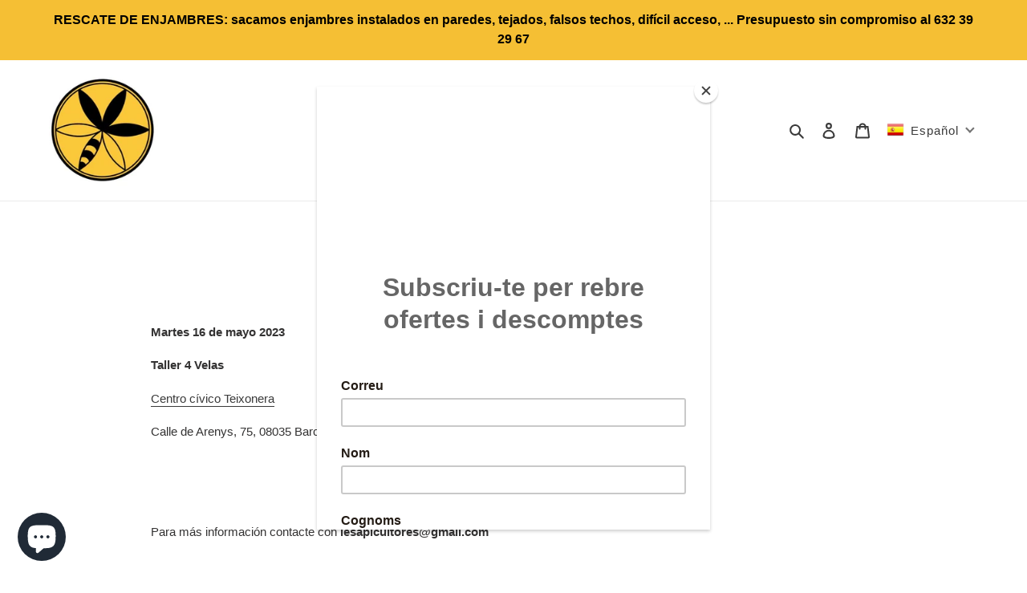

--- FILE ---
content_type: text/html; charset=utf-8
request_url: https://www.google.com/recaptcha/api2/aframe
body_size: 267
content:
<!DOCTYPE HTML><html><head><meta http-equiv="content-type" content="text/html; charset=UTF-8"></head><body><script nonce="tGadcQSgGX10PFj4iEBDMg">/** Anti-fraud and anti-abuse applications only. See google.com/recaptcha */ try{var clients={'sodar':'https://pagead2.googlesyndication.com/pagead/sodar?'};window.addEventListener("message",function(a){try{if(a.source===window.parent){var b=JSON.parse(a.data);var c=clients[b['id']];if(c){var d=document.createElement('img');d.src=c+b['params']+'&rc='+(localStorage.getItem("rc::a")?sessionStorage.getItem("rc::b"):"");window.document.body.appendChild(d);sessionStorage.setItem("rc::e",parseInt(sessionStorage.getItem("rc::e")||0)+1);localStorage.setItem("rc::h",'1767993507535');}}}catch(b){}});window.parent.postMessage("_grecaptcha_ready", "*");}catch(b){}</script></body></html>

--- FILE ---
content_type: text/javascript
request_url: https://cdn.shopify.com/extensions/019ba21a-c37f-7f64-a8eb-20734ce8de1d/meety-appointment-booking-956/assets/7713-e03d1431.js
body_size: -121
content:
"use strict";(self.meetyChunks=self.meetyChunks||[]).push([[7713],{7713:(e,n,o)=>{o.r(n),o.d(n,{default:()=>f});var i,r,s=o(2155),t=o(6072),l=o(1252),d=o(7873),u=o(4910),a=o(5723);const c=(0,s.lazy)((()=>o.e(6218).then(o.bind(o,6218)))),h=(0,t.Ys)([{path:"/",element:(0,a.jsx)(s.Suspense,{children:(0,a.jsx)(c,{})}),errorElement:(0,a.jsx)(u.A,{})}],{basename:`${null!=(i=null==(r=window.Shopify)||null==(r=r.routes)?void 0:r.root)?i:"/"}apps/${d.J7}/booking-manage`});function f(){return(0,a.jsx)(l.pg,{router:h})}},4910:(e,n,o)=>{o.d(n,{A:()=>h});var i=o(2155),r=o(1252),s=o(5890),t=o(5369),l=o(8845),d=o(3629),u=o(1483),a=o(52),c=o(5723);function h(){const e=(0,u.s)(),n=(0,r.r5)();return(0,i.useEffect)((()=>{if(n instanceof Error){var e,o,i,r,s,t;const l=(0,d.KA)(JSON.stringify({message:n.message,stack:n.stack,shopify:{locale:null==(e=window.Shopify)?void 0:e.locale,country:null==(o=window.Shopify)?void 0:o.country,theme:null==(i=window.Shopify)?void 0:i.theme,designMode:null==(r=window.Shopify)?void 0:r.designMode,routes:null==(s=window.Shopify)?void 0:s.routes,currency:null==(t=window.Shopify)?void 0:t.currency},path:window.location.href}));(0,a.fG)("/api/extension/log",{data:l},!0)}}),[n]),(0,c.jsx)(t.a,{width:"100%",padding:"16",children:(0,c.jsx)(s.a,{align:"center",inlineAlign:"center",children:(0,c.jsx)(l.E,{children:e.getText("cp.error")})})})}}}]);

--- FILE ---
content_type: text/javascript
request_url: https://cdn.shopify.com/extensions/019ba21a-c37f-7f64-a8eb-20734ce8de1d/meety-appointment-booking-956/assets/6966-c9ffd363.js
body_size: 64200
content:
"use strict";(self.meetyChunks=self.meetyChunks||[]).push([[6966],{6439:(e,t,n)=>{n.d(t,{xP:()=>Ze});var r=n(3039),a=n(7028),o="NOT_FOUND";var i=function(e,t){return e===t};function u(e,t){var n,r,a="object"==typeof t?t:{equalityCheck:t},u=a.equalityCheck,l=void 0===u?i:u,c=a.maxSize,s=void 0===c?1:c,f=a.resultEqualityCheck,d=function(e){return function(t,n){if(null===t||null===n||t.length!==n.length)return!1;for(var r=t.length,a=0;a<r;a++)if(!e(t[a],n[a]))return!1;return!0}}(l),p=1===s?(n=d,{get:function(e){return r&&n(r.key,e)?r.value:o},put:function(e,t){r={key:e,value:t}},getEntries:function(){return r?[r]:[]},clear:function(){r=void 0}}):function(e,t){var n=[];function r(e){var r=n.findIndex((function(n){return t(e,n.key)}));if(r>-1){var a=n[r];return r>0&&(n.splice(r,1),n.unshift(a)),a.value}return o}return{get:r,put:function(t,a){r(t)===o&&(n.unshift({key:t,value:a}),n.length>e&&n.pop())},getEntries:function(){return n},clear:function(){n=[]}}}(s,d);function h(){var t=p.get(arguments);if(t===o){if(t=e.apply(null,arguments),f){var n=p.getEntries().find((function(e){return f(e.value,t)}));n&&(t=n.value)}p.put(arguments,t)}return t}return h.clearCache=function(){return p.clear()},h}function l(e){for(var t=arguments.length,n=new Array(t>1?t-1:0),r=1;r<t;r++)n[r-1]=arguments[r];return function(){for(var t=arguments.length,r=new Array(t),a=0;a<t;a++)r[a]=arguments[a];var o,i=0,u={memoizeOptions:void 0},l=r.pop();if("object"==typeof l&&(u=l,l=r.pop()),"function"!=typeof l)throw new Error("createSelector expects an output function after the inputs, but received: ["+typeof l+"]");var c=u.memoizeOptions,s=void 0===c?n:c,f=Array.isArray(s)?s:[s],d=function(e){var t=Array.isArray(e[0])?e[0]:e;if(!t.every((function(e){return"function"==typeof e}))){var n=t.map((function(e){return"function"==typeof e?"function "+(e.name||"unnamed")+"()":typeof e})).join(", ");throw new Error("createSelector expects all input-selectors to be functions, but received the following types: ["+n+"]")}return t}(r),p=e.apply(void 0,[function(){return i++,l.apply(null,arguments)}].concat(f)),h=e((function(){for(var e=[],t=d.length,n=0;n<t;n++)e.push(d[n].apply(null,arguments));return o=p.apply(null,e)}));return Object.assign(h,{resultFunc:l,memoizedResultFunc:p,dependencies:d,lastResult:function(){return o},recomputations:function(){return i},resetRecomputations:function(){return i=0}}),h}}var c,s,f=l(u),d=n(652),p=function(e,t){var n,r,a,o,i={label:0,sent:function(){if(1&a[0])throw a[1];return a[1]},trys:[],ops:[]};return o={next:u(0),throw:u(1),return:u(2)},"function"==typeof Symbol&&(o[Symbol.iterator]=function(){return this}),o;function u(o){return function(u){return function(o){if(n)throw new TypeError("Generator is already executing.");for(;i;)try{if(n=1,r&&(a=2&o[0]?r.return:o[0]?r.throw||((a=r.return)&&a.call(r),0):r.next)&&!(a=a.call(r,o[1])).done)return a;switch(r=0,a&&(o=[2&o[0],a.value]),o[0]){case 0:case 1:a=o;break;case 4:return i.label++,{value:o[1],done:!1};case 5:i.label++,r=o[1],o=[0];continue;case 7:o=i.ops.pop(),i.trys.pop();continue;default:if(!(a=i.trys,(a=a.length>0&&a[a.length-1])||6!==o[0]&&2!==o[0])){i=0;continue}if(3===o[0]&&(!a||o[1]>a[0]&&o[1]<a[3])){i.label=o[1];break}if(6===o[0]&&i.label<a[1]){i.label=a[1],a=o;break}if(a&&i.label<a[2]){i.label=a[2],i.ops.push(o);break}a[2]&&i.ops.pop(),i.trys.pop();continue}o=t.call(e,i)}catch(e){o=[6,e],r=0}finally{n=a=0}if(5&o[0])throw o[1];return{value:o[0]?o[1]:void 0,done:!0}}([o,u])}}},h=function(e,t){for(var n=0,r=t.length,a=e.length;n<r;n++,a++)e[a]=t[n];return e},v=Object.defineProperty,m=Object.defineProperties,y=Object.getOwnPropertyDescriptors,g=Object.getOwnPropertySymbols,b=Object.prototype.hasOwnProperty,w=Object.prototype.propertyIsEnumerable,S=function(e,t,n){return t in e?v(e,t,{enumerable:!0,configurable:!0,writable:!0,value:n}):e[t]=n},k=function(e,t){for(var n in t||(t={}))b.call(t,n)&&S(e,n,t[n]);if(g)for(var r=0,a=g(t);r<a.length;r++){n=a[r];w.call(t,n)&&S(e,n,t[n])}return e},E=function(e,t){return m(e,y(t))},x=function(e,t,n){return new Promise((function(r,a){var o=function(e){try{u(n.next(e))}catch(e){a(e)}},i=function(e){try{u(n.throw(e))}catch(e){a(e)}},u=function(e){return e.done?r(e.value):Promise.resolve(e.value).then(o,i)};u((n=n.apply(e,t)).next())}))};(s=c||(c={})).uninitialized="uninitialized",s.pending="pending",s.fulfilled="fulfilled",s.rejected="rejected";var C=function(e){return[].concat.apply([],e)};var _=r.Qd;function P(e,t){if(e===t||!(_(e)&&_(t)||Array.isArray(e)&&Array.isArray(t)))return t;for(var n=Object.keys(t),r=Object.keys(e),a=n.length===r.length,o=Array.isArray(t)?[]:{},i=0,u=n;i<u.length;i++){var l=u[i];o[l]=P(e[l],t[l]),a&&(a=e[l]===o[l])}return a?e:o}var T=function(e,t){void 0===t&&(t=void 0),this.value=e,this.meta=t};var O,N,R=(0,r.VP)("__rtkq/focused"),z=(0,r.VP)("__rtkq/unfocused"),I=(0,r.VP)("__rtkq/online"),A=(0,r.VP)("__rtkq/offline");function M(e){return e.type===O.query}function L(e,t,n,r,a,o){return"function"==typeof e?e(t,n,r,a).map(D).map(o):Array.isArray(e)?e.map(D).map(o):[]}function D(e){return"string"==typeof e?{type:e}:e}function j(e){return null!=e}(N=O||(O={})).query="query",N.mutation="mutation";var q=Symbol("forceQueryFn"),F=function(e){return"function"==typeof e[q]};function Q(e){return e}function U(e,t,n,a){return L(n[e.meta.arg.endpointName][t],(0,r.sf)(e)?e.payload:void 0,(0,r.WA)(e)?e.payload:void 0,e.meta.arg.originalArgs,"baseQueryMeta"in e.meta?e.meta.baseQueryMeta:void 0,a)}function V(e,t,n){var r=e[t];r&&n(r)}function $(e){var t;return null!=(t="arg"in e?e.arg.fixedCacheKey:e.fixedCacheKey)?t:e.requestId}function B(e,t,n){var r=e[$(t)];r&&n(r)}var K={};function W(e){var t=e.reducerPath,n=e.queryThunk,o=e.mutationThunk,i=e.context,u=i.endpointDefinitions,l=i.apiUid,s=i.extractRehydrationInfo,f=i.hasRehydrationInfo,p=e.assertTagType,h=e.config,v=(0,r.VP)(t+"/resetApiState"),m=(0,r.Z0)({name:t+"/queries",initialState:K,reducers:{removeQueryResult:{reducer:function(e,t){delete e[t.payload.queryCacheKey]},prepare:(0,r.aA)()},queryResultPatched:{reducer:function(e,t){var n=t.payload,r=n.queryCacheKey,o=n.patches;V(e,r,(function(e){e.data=(0,a.$i)(e.data,o.concat())}))},prepare:(0,r.aA)()}},extraReducers:function(e){e.addCase(n.pending,(function(e,t){var n,r=t.meta,a=t.meta.arg,o=F(a);(a.subscribe||o)&&(null!=e[n=a.queryCacheKey]||(e[n]={status:c.uninitialized,endpointName:a.endpointName})),V(e,a.queryCacheKey,(function(e){e.status=c.pending,e.requestId=o&&e.requestId?e.requestId:r.requestId,void 0!==a.originalArgs&&(e.originalArgs=a.originalArgs),e.startedTimeStamp=r.startedTimeStamp}))})).addCase(n.fulfilled,(function(e,t){var n=t.meta,r=t.payload;V(e,n.arg.queryCacheKey,(function(e){var t;if(e.requestId===n.requestId||F(n.arg)){var o=u[n.arg.endpointName].merge;if(e.status=c.fulfilled,o)if(void 0!==e.data){var i=n.fulfilledTimeStamp,l=n.arg,s=n.baseQueryMeta,f=n.requestId,d=(0,a.Ay)(e.data,(function(e){return o(e,r,{arg:l.originalArgs,baseQueryMeta:s,fulfilledTimeStamp:i,requestId:f})}));e.data=d}else e.data=r;else e.data=null==(t=u[n.arg.endpointName].structuralSharing)||t?P((0,a.Qx)(e.data)?(0,a.c2)(e.data):e.data,r):r;delete e.error,e.fulfilledTimeStamp=n.fulfilledTimeStamp}}))})).addCase(n.rejected,(function(e,t){var n=t.meta,r=n.condition,a=n.arg,o=n.requestId,i=t.error,u=t.payload;V(e,a.queryCacheKey,(function(e){if(r);else{if(e.requestId!==o)return;e.status=c.rejected,e.error=null!=u?u:i}}))})).addMatcher(f,(function(e,t){for(var n=s(t).queries,r=0,a=Object.entries(n);r<a.length;r++){var o=a[r],i=o[0],u=o[1];(null==u?void 0:u.status)!==c.fulfilled&&(null==u?void 0:u.status)!==c.rejected||(e[i]=u)}}))}}),y=(0,r.Z0)({name:t+"/mutations",initialState:K,reducers:{removeMutationResult:{reducer:function(e,t){var n=$(t.payload);n in e&&delete e[n]},prepare:(0,r.aA)()}},extraReducers:function(e){e.addCase(o.pending,(function(e,t){var n=t.meta,r=t.meta,a=r.requestId,o=r.arg,i=r.startedTimeStamp;o.track&&(e[$(n)]={requestId:a,status:c.pending,endpointName:o.endpointName,startedTimeStamp:i})})).addCase(o.fulfilled,(function(e,t){var n=t.payload,r=t.meta;r.arg.track&&B(e,r,(function(e){e.requestId===r.requestId&&(e.status=c.fulfilled,e.data=n,e.fulfilledTimeStamp=r.fulfilledTimeStamp)}))})).addCase(o.rejected,(function(e,t){var n=t.payload,r=t.error,a=t.meta;a.arg.track&&B(e,a,(function(e){e.requestId===a.requestId&&(e.status=c.rejected,e.error=null!=n?n:r)}))})).addMatcher(f,(function(e,t){for(var n=s(t).mutations,r=0,a=Object.entries(n);r<a.length;r++){var o=a[r],i=o[0],u=o[1];(null==u?void 0:u.status)!==c.fulfilled&&(null==u?void 0:u.status)!==c.rejected||i===(null==u?void 0:u.requestId)||(e[i]=u)}}))}}),g=(0,r.Z0)({name:t+"/invalidation",initialState:K,reducers:{updateProvidedBy:{reducer:function(e,t){for(var n,r,a,o,i=t.payload,u=i.queryCacheKey,l=i.providedTags,c=0,s=Object.values(e);c<s.length;c++)for(var f=s[c],d=0,p=Object.values(f);d<p.length;d++){var h=p[d],v=h.indexOf(u);-1!==v&&h.splice(v,1)}for(var m=0,y=l;m<y.length;m++){var g=y[m],b=g.type,w=g.id,S=null!=(o=(r=null!=(n=e[b])?n:e[b]={})[a=w||"__internal_without_id"])?o:r[a]=[];S.includes(u)||S.push(u)}},prepare:(0,r.aA)()}},extraReducers:function(e){e.addCase(m.actions.removeQueryResult,(function(e,t){for(var n=t.payload.queryCacheKey,r=0,a=Object.values(e);r<a.length;r++)for(var o=a[r],i=0,u=Object.values(o);i<u.length;i++){var l=u[i],c=l.indexOf(n);-1!==c&&l.splice(c,1)}})).addMatcher(f,(function(e,t){for(var n,r,a,o,i=s(t).provided,u=0,l=Object.entries(i);u<l.length;u++)for(var c=l[u],f=c[0],d=c[1],p=0,h=Object.entries(d);p<h.length;p++)for(var v=h[p],m=v[0],y=v[1],g=null!=(o=(r=null!=(n=e[f])?n:e[f]={})[a=m||"__internal_without_id"])?o:r[a]=[],b=0,w=y;b<w.length;b++){var S=w[b];g.includes(S)||g.push(S)}})).addMatcher((0,r.i0)((0,r.sf)(n),(0,r.WA)(n)),(function(e,t){var n=U(t,"providesTags",u,p),r=t.meta.arg.queryCacheKey;g.caseReducers.updateProvidedBy(e,g.actions.updateProvidedBy({queryCacheKey:r,providedTags:n}))}))}}),b=(0,r.Z0)({name:t+"/subscriptions",initialState:K,reducers:{updateSubscriptionOptions:function(e,t){},unsubscribeQueryResult:function(e,t){},internal_probeSubscription:function(e,t){}}}),w=(0,r.Z0)({name:t+"/internalSubscriptions",initialState:K,reducers:{subscriptionsUpdated:{reducer:function(e,t){return(0,a.$i)(e,t.payload)},prepare:(0,r.aA)()}}}),S=(0,r.Z0)({name:t+"/config",initialState:k({online:"undefined"==typeof navigator||void 0===navigator.onLine||navigator.onLine,focused:"undefined"==typeof document||"hidden"!==document.visibilityState,middlewareRegistered:!1},h),reducers:{middlewareRegistered:function(e,t){var n=t.payload;e.middlewareRegistered="conflict"!==e.middlewareRegistered&&l===n||"conflict"}},extraReducers:function(e){e.addCase(I,(function(e){e.online=!0})).addCase(A,(function(e){e.online=!1})).addCase(R,(function(e){e.focused=!0})).addCase(z,(function(e){e.focused=!1})).addMatcher(f,(function(e){return k({},e)}))}}),x=(0,d.HY)({queries:m.reducer,mutations:y.reducer,provided:g.reducer,subscriptions:w.reducer,config:S.reducer});return{reducer:function(e,t){return x(v.match(t)?void 0:e,t)},actions:E(k(k(k(k(k(k({},S.actions),m.actions),b.actions),w.actions),y.actions),g.actions),{unsubscribeMutationResult:y.actions.removeMutationResult,resetApiState:v})}}var H=Symbol.for("RTKQ/skipToken"),Y={status:c.uninitialized},X=(0,a.Ay)(Y,(function(){})),G=(0,a.Ay)(Y,(function(){}));function Z(e){var t=e.serializeQueryArgs,n=e.reducerPath,r=function(e){return X},a=function(e){return G};return{buildQuerySelector:function(e,n){return function(a){var u=t({queryArgs:a,endpointDefinition:n,endpointName:e});return f(a===H?r:function(e){var t,n,r;return null!=(r=null==(n=null==(t=i(e))?void 0:t.queries)?void 0:n[u])?r:X},o)}},buildMutationSelector:function(){return function(e){var t,n;n="object"==typeof e?null!=(t=$(e))?t:H:e;return f(n===H?a:function(e){var t,r,a;return null!=(a=null==(r=null==(t=i(e))?void 0:t.mutations)?void 0:r[n])?a:G},o)}},selectInvalidatedBy:function(e,t){for(var r,a=e[n],o=new Set,i=0,u=t.map(D);i<u.length;i++){var l=u[i],c=a.provided[l.type];if(c)for(var s=0,f=null!=(r=void 0!==l.id?c[l.id]:C(Object.values(c)))?r:[];s<f.length;s++){var d=f[s];o.add(d)}}return C(Array.from(o.values()).map((function(e){var t=a.queries[e];return t?[{queryCacheKey:e,endpointName:t.endpointName,originalArgs:t.originalArgs}]:[]})))}};function o(e){return k(k({},e),{status:t=e.status,isUninitialized:t===c.uninitialized,isLoading:t===c.pending,isSuccess:t===c.fulfilled,isError:t===c.rejected});var t}function i(e){return e[n]}}var J=WeakMap?new WeakMap:void 0,ee=function(e){var t=e.endpointName,n=e.queryArgs,a="",o=null==J?void 0:J.get(n);if("string"==typeof o)a=o;else{var i=JSON.stringify(n,(function(e,t){return(0,r.Qd)(t)?Object.keys(t).sort().reduce((function(e,n){return e[n]=t[n],e}),{}):t}));(0,r.Qd)(n)&&(null==J||J.set(n,i)),a=i}return t+"("+a+")"};function te(){for(var e=[],t=0;t<arguments.length;t++)e[t]=arguments[t];return function(t){var n=u((function(e){var n,r;return null==(r=t.extractRehydrationInfo)?void 0:r.call(t,e,{reducerPath:null!=(n=t.reducerPath)?n:"api"})})),a=E(k({reducerPath:"api",keepUnusedDataFor:60,refetchOnMountOrArgChange:!1,refetchOnFocus:!1,refetchOnReconnect:!1},t),{extractRehydrationInfo:n,serializeQueryArgs:function(e){var n=ee;if("serializeQueryArgs"in e.endpointDefinition){var r=e.endpointDefinition.serializeQueryArgs;n=function(e){var t=r(e);return"string"==typeof t?t:ee(E(k({},e),{queryArgs:t}))}}else t.serializeQueryArgs&&(n=t.serializeQueryArgs);return n(e)},tagTypes:h([],t.tagTypes||[])}),o={endpointDefinitions:{},batch:function(e){e()},apiUid:(0,r.Ak)(),extractRehydrationInfo:n,hasRehydrationInfo:u((function(e){return null!=n(e)}))},i={injectEndpoints:function(e){for(var t=e.endpoints({query:function(e){return E(k({},e),{type:O.query})},mutation:function(e){return E(k({},e),{type:O.mutation})}}),n=0,r=Object.entries(t);n<r.length;n++){var a=r[n],u=a[0],c=a[1];if(e.overrideExisting||!(u in o.endpointDefinitions)){o.endpointDefinitions[u]=c;for(var s=0,f=l;s<f.length;s++){f[s].injectEndpoint(u,c)}}}return i},enhanceEndpoints:function(e){var t=e.addTagTypes,n=e.endpoints;if(t)for(var r=0,u=t;r<u.length;r++){var l=u[r];a.tagTypes.includes(l)||a.tagTypes.push(l)}if(n)for(var c=0,s=Object.entries(n);c<s.length;c++){var f=s[c],d=f[0],p=f[1];"function"==typeof p?p(o.endpointDefinitions[d]):Object.assign(o.endpointDefinitions[d]||{},p)}return i}},l=e.map((function(e){return e.init(i,a,o)}));return i.injectEndpoints({endpoints:t.endpoints})}}var ne,re=function(e){var t=e.reducerPath,n=e.api,r=e.context,a=e.internalState,o=n.internalActions,i=o.removeQueryResult,u=o.unsubscribeQueryResult;function l(e){var t=a.currentSubscriptions[e];return!!t&&!function(e){for(var t in e)return!1;return!0}(t)}var c={};function s(e,t,n,a){var o,u=r.endpointDefinitions[t],s=null!=(o=null==u?void 0:u.keepUnusedDataFor)?o:a.keepUnusedDataFor;if(s!==1/0){var f=Math.max(0,Math.min(s,2147482.647));if(!l(e)){var d=c[e];d&&clearTimeout(d),c[e]=setTimeout((function(){l(e)||n.dispatch(i({queryCacheKey:e})),delete c[e]}),1e3*f)}}}return function(e,a,o){var i;if(u.match(e)){var l=a.getState()[t];s(w=e.payload.queryCacheKey,null==(i=l.queries[w])?void 0:i.endpointName,a,l.config)}if(n.util.resetApiState.match(e))for(var f=0,d=Object.entries(c);f<d.length;f++){var p=d[f],h=p[0],v=p[1];v&&clearTimeout(v),delete c[h]}if(r.hasRehydrationInfo(e)){l=a.getState()[t];for(var m=r.extractRehydrationInfo(e).queries,y=0,g=Object.entries(m);y<g.length;y++){var b=g[y],w=b[0],S=b[1];s(w,null==S?void 0:S.endpointName,a,l.config)}}}},ae=function(e){var t=e.reducerPath,n=e.context,a=e.context.endpointDefinitions,o=e.mutationThunk,i=e.api,u=e.assertTagType,l=e.refetchQuery,s=i.internalActions.removeQueryResult,f=(0,r.i0)((0,r.sf)(o),(0,r.WA)(o));function d(e,r){var a=r.getState(),o=a[t],u=i.util.selectInvalidatedBy(a,e);n.batch((function(){for(var e,t=0,n=Array.from(u.values());t<n.length;t++){var a=n[t].queryCacheKey,i=o.queries[a],f=null!=(e=o.subscriptions[a])?e:{};i&&(0===Object.keys(f).length?r.dispatch(s({queryCacheKey:a})):i.status!==c.uninitialized&&r.dispatch(l(i,a)))}}))}return function(e,t){f(e)&&d(U(e,"invalidatesTags",a,u),t),i.util.invalidateTags.match(e)&&d(L(e.payload,void 0,void 0,void 0,void 0,u),t)}},oe=function(e){var t=e.reducerPath,n=e.queryThunk,r=e.api,a=e.refetchQuery,o=e.internalState,i={};function u(e,n){var r=e.queryCacheKey,u=n.getState()[t].queries[r],l=o.currentSubscriptions[r];if(u&&u.status!==c.uninitialized){var s=f(l);if(Number.isFinite(s)){var d=i[r];(null==d?void 0:d.timeout)&&(clearTimeout(d.timeout),d.timeout=void 0);var p=Date.now()+s,h=i[r]={nextPollTimestamp:p,pollingInterval:s,timeout:setTimeout((function(){h.timeout=void 0,n.dispatch(a(u,r))}),s)}}}}function l(e,n){var r=e.queryCacheKey,a=n.getState()[t].queries[r],l=o.currentSubscriptions[r];if(a&&a.status!==c.uninitialized){var d=f(l);if(Number.isFinite(d)){var p=i[r],h=Date.now()+d;(!p||h<p.nextPollTimestamp)&&u({queryCacheKey:r},n)}else s(r)}}function s(e){var t=i[e];(null==t?void 0:t.timeout)&&clearTimeout(t.timeout),delete i[e]}function f(e){void 0===e&&(e={});var t=Number.POSITIVE_INFINITY;for(var n in e)e[n].pollingInterval&&(t=Math.min(e[n].pollingInterval,t));return t}return function(e,t){(r.internalActions.updateSubscriptionOptions.match(e)||r.internalActions.unsubscribeQueryResult.match(e))&&l(e.payload,t),(n.pending.match(e)||n.rejected.match(e)&&e.meta.condition)&&l(e.meta.arg,t),(n.fulfilled.match(e)||n.rejected.match(e)&&!e.meta.condition)&&u(e.meta.arg,t),r.util.resetApiState.match(e)&&function(){for(var e=0,t=Object.keys(i);e<t.length;e++){s(t[e])}}()}},ie=new Error("Promise never resolved before cacheEntryRemoved."),ue=function(e){var t=e.api,n=e.reducerPath,a=e.context,o=e.queryThunk,i=e.mutationThunk,u=(e.internalState,(0,r.$S)(o)),l=(0,r.$S)(i),c=(0,r.sf)(o,i),s={};function f(e,n,r,o,i){var u=a.endpointDefinitions[e],l=null==u?void 0:u.onCacheEntryAdded;if(l){var c={},f=new Promise((function(e){c.cacheEntryRemoved=e})),d=Promise.race([new Promise((function(e){c.valueResolved=e})),f.then((function(){throw ie}))]);d.catch((function(){})),s[r]=c;var p=t.endpoints[e].select(u.type===O.query?n:r),h=o.dispatch((function(e,t,n){return n})),v=E(k({},o),{getCacheEntry:function(){return p(o.getState())},requestId:i,extra:h,updateCachedData:u.type===O.query?function(r){return o.dispatch(t.util.updateQueryData(e,n,r))}:void 0,cacheDataLoaded:d,cacheEntryRemoved:f}),m=l(n,v);Promise.resolve(m).catch((function(e){if(e!==ie)throw e}))}}return function(e,r,a){var d=function(e){return u(e)?e.meta.arg.queryCacheKey:l(e)?e.meta.requestId:t.internalActions.removeQueryResult.match(e)?e.payload.queryCacheKey:t.internalActions.removeMutationResult.match(e)?$(e.payload):""}(e);if(o.pending.match(e)){var p=a[n].queries[d],h=r.getState()[n].queries[d];!p&&h&&f(e.meta.arg.endpointName,e.meta.arg.originalArgs,d,r,e.meta.requestId)}else if(i.pending.match(e)){(h=r.getState()[n].mutations[d])&&f(e.meta.arg.endpointName,e.meta.arg.originalArgs,d,r,e.meta.requestId)}else if(c(e)){(null==(b=s[d])?void 0:b.valueResolved)&&(b.valueResolved({data:e.payload,meta:e.meta.baseQueryMeta}),delete b.valueResolved)}else if(t.internalActions.removeQueryResult.match(e)||t.internalActions.removeMutationResult.match(e)){(b=s[d])&&(delete s[d],b.cacheEntryRemoved())}else if(t.util.resetApiState.match(e))for(var v=0,m=Object.entries(s);v<m.length;v++){var y=m[v],g=y[0],b=y[1];delete s[g],b.cacheEntryRemoved()}}},le=function(e){var t=e.api,n=e.context,a=e.queryThunk,o=e.mutationThunk,i=(0,r.mm)(a,o),u=(0,r.TK)(a,o),l=(0,r.sf)(a,o),c={};return function(e,r){var a,o,s;if(i(e)){var f=e.meta,d=f.requestId,p=f.arg,h=p.endpointName,v=p.originalArgs,m=n.endpointDefinitions[h],y=null==m?void 0:m.onQueryStarted;if(y){var g={},b=new Promise((function(e,t){g.resolve=e,g.reject=t}));b.catch((function(){})),c[d]=g;var w=t.endpoints[h].select(m.type===O.query?v:d),S=r.dispatch((function(e,t,n){return n})),x=E(k({},r),{getCacheEntry:function(){return w(r.getState())},requestId:d,extra:S,updateCachedData:m.type===O.query?function(e){return r.dispatch(t.util.updateQueryData(h,v,e))}:void 0,queryFulfilled:b});y(v,x)}}else if(l(e)){var C=e.meta,_=(d=C.requestId,C.baseQueryMeta);null==(a=c[d])||a.resolve({data:e.payload,meta:_}),delete c[d]}else if(u(e)){var P=e.meta,T=(d=P.requestId,P.rejectedWithValue);_=P.baseQueryMeta;null==(s=c[d])||s.reject({error:null!=(o=e.payload)?o:e.error,isUnhandledError:!T,meta:_}),delete c[d]}}},ce=function(e){var t=e.api,n=e.context.apiUid;e.reducerPath;return function(e,r){t.util.resetApiState.match(e)&&r.dispatch(t.internalActions.middlewareRegistered(n))}},se="function"==typeof queueMicrotask?queueMicrotask.bind("undefined"!=typeof window?window:"undefined"!=typeof global?global:globalThis):function(e){return(ne||(ne=Promise.resolve())).then(e).catch((function(e){return setTimeout((function(){throw e}),0)}))},fe=function(e){var t=e.api,n=e.queryThunk,r=e.internalState,o=t.reducerPath+"/subscriptions",i=null,u=!1,l=t.internalActions,c=l.updateSubscriptionOptions,s=l.unsubscribeQueryResult;return function(e,l){var f,d;if(i||(i=JSON.parse(JSON.stringify(r.currentSubscriptions))),t.util.resetApiState.match(e))return i=r.currentSubscriptions={},[!0,!1];if(t.internalActions.internal_probeSubscription.match(e)){var p=e.payload,h=p.queryCacheKey,v=p.requestId;return[!1,!!(null==(f=r.currentSubscriptions[h])?void 0:f[v])]}var m=function(e,r){var a,o,i,u,l,f,d,p,h;if(c.match(r)){var v=r.payload,m=v.queryCacheKey,y=v.requestId,g=v.options;return(null==(a=null==e?void 0:e[m])?void 0:a[y])&&(e[m][y]=g),!0}if(s.match(r)){var b=r.payload;return m=b.queryCacheKey,y=b.requestId,e[m]&&delete e[m][y],!0}if(t.internalActions.removeQueryResult.match(r))return delete e[r.payload.queryCacheKey],!0;if(n.pending.match(r)){var w=r.meta,S=w.arg;if(y=w.requestId,S.subscribe)return(k=null!=(i=e[o=S.queryCacheKey])?i:e[o]={})[y]=null!=(l=null!=(u=S.subscriptionOptions)?u:k[y])?l:{},!0}if(n.rejected.match(r)){var k,E=r.meta,x=E.condition;if(S=E.arg,y=E.requestId,x&&S.subscribe)return(k=null!=(d=e[f=S.queryCacheKey])?d:e[f]={})[y]=null!=(h=null!=(p=S.subscriptionOptions)?p:k[y])?h:{},!0}return!1}(r.currentSubscriptions,e);if(m){u||(se((function(){var e=JSON.parse(JSON.stringify(r.currentSubscriptions)),n=(0,a.vI)(i,(function(){return e}))[1];l.next(t.internalActions.subscriptionsUpdated(n)),i=e,u=!1})),u=!0);var y=!!(null==(d=e.type)?void 0:d.startsWith(o)),g=n.rejected.match(e)&&e.meta.condition&&!!e.meta.arg.subscribe;return[!y&&!g,!1]}return[!0,!1]}};function de(e){var t=e.reducerPath,n=e.queryThunk,a=e.api,o=e.context,i=o.apiUid,u={invalidateTags:(0,r.VP)(t+"/invalidateTags")},l=[ce,re,ae,oe,ue,le];return{middleware:function(n){var r=!1,u=E(k({},e),{internalState:{currentSubscriptions:{}},refetchQuery:s}),f=l.map((function(e){return e(u)})),d=fe(u),p=function(e){var t=e.reducerPath,n=e.context,r=e.api,a=e.refetchQuery,o=e.internalState,i=r.internalActions.removeQueryResult;function u(e,r){var u=e.getState()[t],l=u.queries,s=o.currentSubscriptions;n.batch((function(){for(var t=0,n=Object.keys(s);t<n.length;t++){var o=n[t],f=l[o],d=s[o];d&&f&&(Object.values(d).some((function(e){return!0===e[r]}))||Object.values(d).every((function(e){return void 0===e[r]}))&&u.config[r])&&(0===Object.keys(d).length?e.dispatch(i({queryCacheKey:o})):f.status!==c.uninitialized&&e.dispatch(a(f,o)))}}))}return function(e,t){R.match(e)&&u(t,"refetchOnFocus"),I.match(e)&&u(t,"refetchOnReconnect")}}(u);return function(e){return function(u){r||(r=!0,n.dispatch(a.internalActions.middlewareRegistered(i)));var l,c=E(k({},n),{next:e}),s=n.getState(),h=d(u,c,s),v=h[0],m=h[1];if(l=v?e(u):m,n.getState()[t]&&(p(u,c,s),function(e){return!!e&&"string"==typeof e.type&&e.type.startsWith(t+"/")}(u)||o.hasRehydrationInfo(u)))for(var y=0,g=f;y<g.length;y++){(0,g[y])(u,c,s)}return l}}},actions:u};function s(e,t,r){return void 0===r&&(r={}),n(k({type:"query",endpointName:e.endpointName,originalArgs:e.originalArgs,subscribe:!1,forceRefetch:!0,queryCacheKey:t},r))}}function pe(e){for(var t=[],n=1;n<arguments.length;n++)t[n-1]=arguments[n];Object.assign.apply(Object,h([e],t))}var he=Symbol(),ve=function(){return{name:he,init:function(e,t,n){var o=t.baseQuery,i=(t.tagTypes,t.reducerPath),u=t.serializeQueryArgs,l=t.keepUnusedDataFor,s=t.refetchOnMountOrArgChange,f=t.refetchOnFocus,d=t.refetchOnReconnect;(0,a.YT)();var v=function(e){return e};Object.assign(e,{reducerPath:i,endpoints:{},internalActions:{onOnline:I,onOffline:A,onFocus:R,onFocusLost:z},util:{}});var m=function(e){var t=this,n=e.reducerPath,o=e.baseQuery,i=e.context.endpointDefinitions,u=e.serializeQueryArgs,l=e.api,s=e.assertTagType,f=function(e,n){return x(t,[e,n],(function(e,t){var n,a,u,l,c,s,f,h,v,m,y,g,b,w=t.signal,S=t.abort,k=t.rejectWithValue,E=t.fulfillWithValue,x=t.dispatch,C=t.getState,_=t.extra;return p(this,(function(t){switch(t.label){case 0:n=i[e.endpointName],t.label=1;case 1:return t.trys.push([1,8,,13]),a=Q,u=void 0,l={signal:w,abort:S,dispatch:x,getState:C,extra:_,endpoint:e.endpointName,type:e.type,forced:"query"===e.type?d(e,C()):void 0},(c="query"===e.type?e[q]:void 0)?(u=c(),[3,6]):[3,2];case 2:return n.query?[4,o(n.query(e.originalArgs),l,n.extraOptions)]:[3,4];case 3:return u=t.sent(),n.transformResponse&&(a=n.transformResponse),[3,6];case 4:return[4,n.queryFn(e.originalArgs,l,n.extraOptions,(function(e){return o(e,l,n.extraOptions)}))];case 5:u=t.sent(),t.label=6;case 6:if(u.error)throw new T(u.error,u.meta);return s=E,[4,a(u.data,u.meta,e.originalArgs)];case 7:return[2,s.apply(void 0,[t.sent(),(g={fulfilledTimeStamp:Date.now(),baseQueryMeta:u.meta},g[r.cN]=!0,g)])];case 8:if(f=t.sent(),!((h=f)instanceof T))return[3,12];v=Q,n.query&&n.transformErrorResponse&&(v=n.transformErrorResponse),t.label=9;case 9:return t.trys.push([9,11,,12]),m=k,[4,v(h.value,h.meta,e.originalArgs)];case 10:return[2,m.apply(void 0,[t.sent(),(b={baseQueryMeta:h.meta},b[r.cN]=!0,b)])];case 11:return y=t.sent(),h=y,[3,12];case 12:throw console.error(h),h;case 13:return[2]}}))}))};function d(e,t){var r,a,o,i,u=null==(a=null==(r=t[n])?void 0:r.queries)?void 0:a[e.queryCacheKey],l=null==(o=t[n])?void 0:o.config.refetchOnMountOrArgChange,c=null==u?void 0:u.fulfilledTimeStamp,s=null!=(i=e.forceRefetch)?i:e.subscribe&&l;return!!s&&(!0===s||(Number(new Date)-Number(c))/1e3>=s)}var h=(0,r.zD)(n+"/executeQuery",f,{getPendingMeta:function(){var e;return(e={startedTimeStamp:Date.now()})[r.cN]=!0,e},condition:function(e,t){var r,a,o,u=(0,t.getState)(),l=null==(a=null==(r=u[n])?void 0:r.queries)?void 0:a[e.queryCacheKey],c=null==l?void 0:l.fulfilledTimeStamp,s=e.originalArgs,f=null==l?void 0:l.originalArgs,p=i[e.endpointName];return!(!F(e)&&("pending"===(null==l?void 0:l.status)||!d(e,u)&&(!M(p)||!(null==(o=null==p?void 0:p.forceRefetch)?void 0:o.call(p,{currentArg:s,previousArg:f,endpointState:l,state:u})))&&c))},dispatchConditionRejection:!0}),v=(0,r.zD)(n+"/executeMutation",f,{getPendingMeta:function(){var e;return(e={startedTimeStamp:Date.now()})[r.cN]=!0,e}});function m(e){return function(t){var n,r;return(null==(r=null==(n=null==t?void 0:t.meta)?void 0:n.arg)?void 0:r.endpointName)===e}}return{queryThunk:h,mutationThunk:v,prefetch:function(e,t,n){return function(r,a){var o=function(e){return"force"in e}(n)&&n.force,i=function(e){return"ifOlderThan"in e}(n)&&n.ifOlderThan,u=function(n){return void 0===n&&(n=!0),l.endpoints[e].initiate(t,{forceRefetch:n})},c=l.endpoints[e].select(t)(a());if(o)r(u());else if(i){var s=null==c?void 0:c.fulfilledTimeStamp;if(!s)return void r(u());(Number(new Date)-Number(new Date(s)))/1e3>=i&&r(u())}else r(u(!1))}},updateQueryData:function(e,t,n,r){return void 0===r&&(r=!0),function(o,i){var u,s,f,d=l.endpoints[e].select(t)(i()),p={patches:[],inversePatches:[],undo:function(){return o(l.util.patchQueryData(e,t,p.inversePatches,r))}};if(d.status===c.uninitialized)return p;if("data"in d)if((0,a.a6)(d.data)){var h=(0,a.vI)(d.data,n),v=h[0],m=h[1],y=h[2];(u=p.patches).push.apply(u,m),(s=p.inversePatches).push.apply(s,y),f=v}else f=n(d.data),p.patches.push({op:"replace",path:[],value:f}),p.inversePatches.push({op:"replace",path:[],value:d.data});return o(l.util.patchQueryData(e,t,p.patches,r)),p}},upsertQueryData:function(e,t,n){return function(r){var a;return r(l.endpoints[e].initiate(t,((a={subscribe:!1,forceRefetch:!0})[q]=function(){return{data:n}},a)))}},patchQueryData:function(e,t,n,r){return function(a,o){var c=i[e],f=u({queryArgs:t,endpointDefinition:c,endpointName:e});if(a(l.internalActions.queryResultPatched({queryCacheKey:f,patches:n})),r){var d=l.endpoints[e].select(t)(o()),p=L(c.providesTags,d.data,void 0,t,{},s);a(l.internalActions.updateProvidedBy({queryCacheKey:f,providedTags:p}))}}},buildMatchThunkActions:function(e,t){return{matchPending:(0,r.f$)((0,r.mm)(e),m(t)),matchFulfilled:(0,r.f$)((0,r.sf)(e),m(t)),matchRejected:(0,r.f$)((0,r.TK)(e),m(t))}}}}({baseQuery:o,reducerPath:i,context:n,api:e,serializeQueryArgs:u,assertTagType:v}),y=m.queryThunk,g=m.mutationThunk,b=m.patchQueryData,w=m.updateQueryData,S=m.upsertQueryData,k=m.prefetch,E=m.buildMatchThunkActions,C=W({context:n,queryThunk:y,mutationThunk:g,reducerPath:i,assertTagType:v,config:{refetchOnFocus:f,refetchOnReconnect:d,refetchOnMountOrArgChange:s,keepUnusedDataFor:l,reducerPath:i}}),_=C.reducer,P=C.actions;pe(e.util,{patchQueryData:b,updateQueryData:w,upsertQueryData:S,prefetch:k,resetApiState:P.resetApiState}),pe(e.internalActions,P);var N=de({reducerPath:i,context:n,queryThunk:y,mutationThunk:g,api:e,assertTagType:v}),D=N.middleware,U=N.actions;pe(e.util,U),pe(e,{reducer:_,middleware:D});var V=Z({serializeQueryArgs:u,reducerPath:i}),$=V.buildQuerySelector,B=V.buildMutationSelector,K=V.selectInvalidatedBy;pe(e.util,{selectInvalidatedBy:K});var H=function(e){var t=e.serializeQueryArgs,n=e.queryThunk,r=e.mutationThunk,a=e.api,o=e.context,i=new Map,u=new Map,l=a.internalActions,c=l.unsubscribeQueryResult,s=l.removeMutationResult,f=l.updateSubscriptionOptions;return{buildInitiateQuery:function(e,r){var o=function(u,l){var s=void 0===l?{}:l,h=s.subscribe,v=void 0===h||h,m=s.forceRefetch,y=s.subscriptionOptions,g=s[q];return function(l,s){var h,b,w=t({queryArgs:u,endpointDefinition:r,endpointName:e}),S=n(((h={type:"query",subscribe:v,forceRefetch:m,subscriptionOptions:y,endpointName:e,originalArgs:u,queryCacheKey:w})[q]=g,h)),k=a.endpoints[e].select(u),E=l(S),C=k(s());d(l);var _=E.requestId,P=E.abort,T=C.requestId!==_,O=null==(b=i.get(l))?void 0:b[w],N=function(){return k(s())},R=Object.assign(g?E.then(N):T&&!O?Promise.resolve(C):Promise.all([O,E]).then(N),{arg:u,requestId:_,subscriptionOptions:y,queryCacheKey:w,abort:P,unwrap:function(){return x(this,null,(function(){var e;return p(this,(function(t){switch(t.label){case 0:return[4,R];case 1:if((e=t.sent()).isError)throw e.error;return[2,e.data]}}))}))},refetch:function(){return l(o(u,{subscribe:!1,forceRefetch:!0}))},unsubscribe:function(){v&&l(c({queryCacheKey:w,requestId:_}))},updateSubscriptionOptions:function(t){R.subscriptionOptions=t,l(f({endpointName:e,requestId:_,queryCacheKey:w,options:t}))}});if(!O&&!T&&!g){var z=i.get(l)||{};z[w]=R,i.set(l,z),R.then((function(){delete z[w],Object.keys(z).length||i.delete(l)}))}return R}};return o},buildInitiateMutation:function(e){return function(t,n){var a=void 0===n?{}:n,o=a.track,i=void 0===o||o,l=a.fixedCacheKey;return function(n,a){var o=r({type:"mutation",endpointName:e,originalArgs:t,track:i,fixedCacheKey:l}),c=n(o);d(n);var f=c.requestId,p=c.abort,h=c.unwrap,v=c.unwrap().then((function(e){return{data:e}})).catch((function(e){return{error:e}})),m=function(){n(s({requestId:f,fixedCacheKey:l}))},y=Object.assign(v,{arg:c.arg,requestId:f,abort:p,unwrap:h,unsubscribe:m,reset:m}),g=u.get(n)||{};return u.set(n,g),g[f]=y,y.then((function(){delete g[f],Object.keys(g).length||u.delete(n)})),l&&(g[l]=y,y.then((function(){g[l]===y&&(delete g[l],Object.keys(g).length||u.delete(n))}))),y}}},getRunningQueryThunk:function(e,n){return function(r){var a,u=o.endpointDefinitions[e],l=t({queryArgs:n,endpointDefinition:u,endpointName:e});return null==(a=i.get(r))?void 0:a[l]}},getRunningMutationThunk:function(e,t){return function(e){var n;return null==(n=u.get(e))?void 0:n[t]}},getRunningQueriesThunk:function(){return function(e){return Object.values(i.get(e)||{}).filter(j)}},getRunningMutationsThunk:function(){return function(e){return Object.values(u.get(e)||{}).filter(j)}},getRunningOperationPromises:function(){var e=function(e){return Array.from(e.values()).flatMap((function(e){return e?Object.values(e):[]}))};return h(h([],e(i)),e(u)).filter(j)},removalWarning:function(){throw new Error("This method had to be removed due to a conceptual bug in RTK.\n       Please see https://github.com/reduxjs/redux-toolkit/pull/2481 for details.\n       See https://redux-toolkit.js.org/rtk-query/usage/server-side-rendering for new guidance on SSR.")}};function d(e){}}({queryThunk:y,mutationThunk:g,api:e,serializeQueryArgs:u,context:n}),Y=H.buildInitiateQuery,X=H.buildInitiateMutation,G=H.getRunningMutationThunk,J=H.getRunningMutationsThunk,ee=H.getRunningQueriesThunk,te=H.getRunningQueryThunk,ne=H.getRunningOperationPromises,re=H.removalWarning;return pe(e.util,{getRunningOperationPromises:ne,getRunningOperationPromise:re,getRunningMutationThunk:G,getRunningMutationsThunk:J,getRunningQueryThunk:te,getRunningQueriesThunk:ee}),{name:he,injectEndpoint:function(t,n){var r,a=e;null!=(r=a.endpoints)[t]||(r[t]={}),M(n)?pe(a.endpoints[t],{name:t,select:$(t,n),initiate:Y(t,n)},E(y,t)):n.type===O.mutation&&pe(a.endpoints[t],{name:t,select:B(),initiate:X(t)},E(g,t))}}}}},me=(ve(),n(2155)),ye=n(6329),ge=function(e,t){for(var n=0,r=t.length,a=e.length;n<r;n++,a++)e[a]=t[n];return e},be=Object.defineProperty,we=Object.defineProperties,Se=Object.getOwnPropertyDescriptors,ke=Object.getOwnPropertySymbols,Ee=Object.prototype.hasOwnProperty,xe=Object.prototype.propertyIsEnumerable,Ce=function(e,t,n){return t in e?be(e,t,{enumerable:!0,configurable:!0,writable:!0,value:n}):e[t]=n},_e=function(e,t){for(var n in t||(t={}))Ee.call(t,n)&&Ce(e,n,t[n]);if(ke)for(var r=0,a=ke(t);r<a.length;r++){n=a[r];xe.call(t,n)&&Ce(e,n,t[n])}return e},Pe=function(e,t){return we(e,Se(t))};function Te(e,t,n,r){var a=(0,me.useMemo)((function(){return{queryArgs:e,serialized:"object"==typeof e?t({queryArgs:e,endpointDefinition:n,endpointName:r}):e}}),[e,t,n,r]),o=(0,me.useRef)(a);return(0,me.useEffect)((function(){o.current.serialized!==a.serialized&&(o.current=a)}),[a]),o.current.serialized===a.serialized?o.current.queryArgs:e}var Oe=Symbol();function Ne(e){var t=(0,me.useRef)(e);return(0,me.useEffect)((function(){(0,ye.bN)(t.current,e)||(t.current=e)}),[e]),(0,ye.bN)(t.current,e)?t.current:e}var Re,ze=WeakMap?new WeakMap:void 0,Ie=function(e){var t=e.endpointName,n=e.queryArgs,a="",o=null==ze?void 0:ze.get(n);if("string"==typeof o)a=o;else{var i=JSON.stringify(n,(function(e,t){return(0,r.Qd)(t)?Object.keys(t).sort().reduce((function(e,n){return e[n]=t[n],e}),{}):t}));(0,r.Qd)(n)&&(null==ze||ze.set(n,i)),a=i}return t+"("+a+")"},Ae="undefined"!=typeof window&&window.document&&window.document.createElement?me.useLayoutEffect:me.useEffect,Me=function(e){return e},Le=function(e){return e.isUninitialized?Pe(_e({},e),{isUninitialized:!1,isFetching:!0,isLoading:void 0===e.data,status:c.pending}):e};function De(e){return e.replace(e[0],e[0].toUpperCase())}function je(e){for(var t=[],n=1;n<arguments.length;n++)t[n-1]=arguments[n];Object.assign.apply(Object,ge([e],t))}!function(e){e.query="query",e.mutation="mutation"}(Re||(Re={}));var qe=Symbol();var Fe,Qe,Ue,Ve,$e,Be,Ke,We,He,Ye,Xe,Ge,Ze=te(ve(),(Ue=(Qe=void 0===Fe?{}:Fe).batch,Ve=void 0===Ue?ye.vA:Ue,$e=Qe.useDispatch,Be=void 0===$e?ye.wA:$e,Ke=Qe.useSelector,We=void 0===Ke?ye.d4:Ke,He=Qe.useStore,Ye=void 0===He?ye.Pj:He,Xe=Qe.unstable__sideEffectsInRender,Ge=void 0!==Xe&&Xe,{name:qe,init:function(e,t,n){var r=t.serializeQueryArgs,a=e,o=function(e){var t=e.api,n=e.moduleOptions,r=n.batch,a=n.useDispatch,o=n.useSelector,i=n.useStore,u=n.unstable__sideEffectsInRender,l=e.serializeQueryArgs,c=e.context,s=u?function(e){return e()}:me.useEffect;return{buildQueryHooks:function(e){var n=function(n,r){var o=void 0===r?{}:r,i=o.refetchOnReconnect,u=o.refetchOnFocus,l=o.refetchOnMountOrArgChange,f=o.skip,d=void 0!==f&&f,p=o.pollingInterval,h=void 0===p?0:p,v=t.endpoints[e].initiate,m=a(),y=Te(d?H:n,Ie,c.endpointDefinitions[e],e),g=Ne({refetchOnReconnect:i,refetchOnFocus:u,pollingInterval:h}),b=(0,me.useRef)(!1),w=(0,me.useRef)(),S=w.current||{},k=S.queryCacheKey,E=S.requestId,x=!1;if(k&&E){var C=m(t.internalActions.internal_probeSubscription({queryCacheKey:k,requestId:E}));x=!!C}var _=!x&&b.current;return s((function(){b.current=x})),s((function(){_&&(w.current=void 0)}),[_]),s((function(){var e,t=w.current;if(y===H)return null==t||t.unsubscribe(),void(w.current=void 0);var n=null==(e=w.current)?void 0:e.subscriptionOptions;if(t&&t.arg===y)g!==n&&t.updateSubscriptionOptions(g);else{null==t||t.unsubscribe();var r=m(v(y,{subscriptionOptions:g,forceRefetch:l}));w.current=r}}),[m,v,l,y,g,_]),(0,me.useEffect)((function(){return function(){var e;null==(e=w.current)||e.unsubscribe(),w.current=void 0}}),[]),(0,me.useMemo)((function(){return{refetch:function(){var e;if(!w.current)throw new Error("Cannot refetch a query that has not been started yet.");return null==(e=w.current)?void 0:e.refetch()}}}),[])},u=function(n){var o=void 0===n?{}:n,i=o.refetchOnReconnect,u=o.refetchOnFocus,l=o.pollingInterval,c=void 0===l?0:l,f=t.endpoints[e].initiate,d=a(),p=(0,me.useState)(Oe),h=p[0],v=p[1],m=(0,me.useRef)(),y=Ne({refetchOnReconnect:i,refetchOnFocus:u,pollingInterval:c});s((function(){var e,t,n=null==(e=m.current)?void 0:e.subscriptionOptions;y!==n&&(null==(t=m.current)||t.updateSubscriptionOptions(y))}),[y]);var g=(0,me.useRef)(y);s((function(){g.current=y}),[y]);var b=(0,me.useCallback)((function(e,t){var n;return void 0===t&&(t=!1),r((function(){var r;null==(r=m.current)||r.unsubscribe(),m.current=n=d(f(e,{subscriptionOptions:g.current,forceRefetch:!t})),v(e)})),n}),[d,f]);return(0,me.useEffect)((function(){return function(){var e;null==(e=null==m?void 0:m.current)||e.unsubscribe()}}),[]),(0,me.useEffect)((function(){h===Oe||m.current||b(h,!0)}),[h,b]),(0,me.useMemo)((function(){return[b,h]}),[b,h])},p=function(n,r){var a=void 0===r?{}:r,u=a.skip,s=void 0!==u&&u,p=a.selectFromResult,h=t.endpoints[e].select,v=Te(s?H:n,l,c.endpointDefinitions[e],e),m=(0,me.useRef)(),y=(0,me.useMemo)((function(){return f([h(v),function(e,t){return t},function(e){return v}],d)}),[h,v]),g=(0,me.useMemo)((function(){return p?f([y],p):y}),[y,p]),b=o((function(e){return g(e,m.current)}),ye.bN),w=i(),S=y(w.getState(),m.current);return Ae((function(){m.current=S}),[S]),b};return{useQueryState:p,useQuerySubscription:n,useLazyQuerySubscription:u,useLazyQuery:function(e){var t=u(e),n=t[0],r=t[1],a=p(r,Pe(_e({},e),{skip:r===Oe})),o=(0,me.useMemo)((function(){return{lastArg:r}}),[r]);return(0,me.useMemo)((function(){return[n,a,o]}),[n,a,o])},useQuery:function(e,t){var r=n(e,t),a=p(e,_e({selectFromResult:e===H||(null==t?void 0:t.skip)?void 0:Le},t)),o=a.data,i=a.status,u=a.isLoading,l=a.isSuccess,c=a.isError,s=a.error;return(0,me.useDebugValue)({data:o,status:i,isLoading:u,isSuccess:l,isError:c,error:s}),(0,me.useMemo)((function(){return _e(_e({},a),r)}),[a,r])}}},buildMutationHook:function(e){return function(n){var i=void 0===n?{}:n,u=i.selectFromResult,l=void 0===u?Me:u,c=i.fixedCacheKey,s=t.endpoints[e],d=s.select,p=s.initiate,h=a(),v=(0,me.useState)(),m=v[0],y=v[1];(0,me.useEffect)((function(){return function(){(null==m?void 0:m.arg.fixedCacheKey)||null==m||m.reset()}}),[m]);var g=(0,me.useCallback)((function(e){var t=h(p(e,{fixedCacheKey:c}));return y(t),t}),[h,p,c]),b=(m||{}).requestId,w=(0,me.useMemo)((function(){return f([d({fixedCacheKey:c,requestId:null==m?void 0:m.requestId})],l)}),[d,m,l,c]),S=o(w,ye.bN),k=null==c?null==m?void 0:m.arg.originalArgs:void 0,E=(0,me.useCallback)((function(){r((function(){m&&y(void 0),c&&h(t.internalActions.removeMutationResult({requestId:b,fixedCacheKey:c}))}))}),[h,c,m,b]),x=S.endpointName,C=S.data,_=S.status,P=S.isLoading,T=S.isSuccess,O=S.isError,N=S.error;(0,me.useDebugValue)({endpointName:x,data:C,status:_,isLoading:P,isSuccess:T,isError:O,error:N});var R=(0,me.useMemo)((function(){return Pe(_e({},S),{originalArgs:k,reset:E})}),[S,k,E]);return(0,me.useMemo)((function(){return[g,R]}),[g,R])}},usePrefetch:function(e,n){var r=a(),o=Ne(n);return(0,me.useCallback)((function(n,a){return r(t.util.prefetch(e,n,_e(_e({},o),a)))}),[e,r,o])}};function d(e,t,n){if((null==t?void 0:t.endpointName)&&e.isUninitialized){var r=t.endpointName,a=c.endpointDefinitions[r];l({queryArgs:t.originalArgs,endpointDefinition:a,endpointName:r})===l({queryArgs:n,endpointDefinition:a,endpointName:r})&&(t=void 0)}var o=e.isSuccess?e.data:null==t?void 0:t.data;void 0===o&&(o=e.data);var i=void 0!==o,u=e.isLoading,s=!i&&u,f=e.isSuccess||u&&i;return Pe(_e({},e),{data:o,currentData:e.data,isFetching:u,isLoading:s,isSuccess:f})}}({api:e,moduleOptions:{batch:Ve,useDispatch:Be,useSelector:We,useStore:Ye,unstable__sideEffectsInRender:Ge},serializeQueryArgs:r,context:n}),i=o.buildQueryHooks,u=o.buildMutationHook,l=o.usePrefetch;return je(a,{usePrefetch:l}),je(n,{batch:Ve}),{injectEndpoint:function(t,n){if(n.type===Re.query){var r=i(t),o=r.useQuery,l=r.useLazyQuery,c=r.useLazyQuerySubscription,s=r.useQueryState,f=r.useQuerySubscription;je(a.endpoints[t],{useQuery:o,useLazyQuery:l,useLazyQuerySubscription:c,useQueryState:s,useQuerySubscription:f}),e["use"+De(t)+"Query"]=o,e["useLazy"+De(t)+"Query"]=l}else if(function(e){return e.type===Re.mutation}(n)){var d=u(t);je(a.endpoints[t],{useMutation:d}),e["use"+De(t)+"Mutation"]=d}}}}}))},3039:(e,t,n)=>{n.d(t,{cN:()=>J,U1:()=>R,VP:()=>C,zD:()=>q,Z0:()=>I,f$:()=>V,i0:()=>U,$S:()=>X,sf:()=>Y,mm:()=>K,Qd:()=>E,TK:()=>W,WA:()=>H,Ak:()=>A,aA:()=>ee});var r=n(7028),a=n(652);function o(e){return function(t){var n=t.dispatch,r=t.getState;return function(t){return function(a){return"function"==typeof a?a(n,r,e):t(a)}}}}var i=o();i.withExtraArgument=o;const u=i;var l,c=(l=function(e,t){return l=Object.setPrototypeOf||{__proto__:[]}instanceof Array&&function(e,t){e.__proto__=t}||function(e,t){for(var n in t)Object.prototype.hasOwnProperty.call(t,n)&&(e[n]=t[n])},l(e,t)},function(e,t){if("function"!=typeof t&&null!==t)throw new TypeError("Class extends value "+String(t)+" is not a constructor or null");function n(){this.constructor=e}l(e,t),e.prototype=null===t?Object.create(t):(n.prototype=t.prototype,new n)}),s=function(e,t){var n,r,a,o,i={label:0,sent:function(){if(1&a[0])throw a[1];return a[1]},trys:[],ops:[]};return o={next:u(0),throw:u(1),return:u(2)},"function"==typeof Symbol&&(o[Symbol.iterator]=function(){return this}),o;function u(o){return function(u){return function(o){if(n)throw new TypeError("Generator is already executing.");for(;i;)try{if(n=1,r&&(a=2&o[0]?r.return:o[0]?r.throw||((a=r.return)&&a.call(r),0):r.next)&&!(a=a.call(r,o[1])).done)return a;switch(r=0,a&&(o=[2&o[0],a.value]),o[0]){case 0:case 1:a=o;break;case 4:return i.label++,{value:o[1],done:!1};case 5:i.label++,r=o[1],o=[0];continue;case 7:o=i.ops.pop(),i.trys.pop();continue;default:if(!(a=i.trys,(a=a.length>0&&a[a.length-1])||6!==o[0]&&2!==o[0])){i=0;continue}if(3===o[0]&&(!a||o[1]>a[0]&&o[1]<a[3])){i.label=o[1];break}if(6===o[0]&&i.label<a[1]){i.label=a[1],a=o;break}if(a&&i.label<a[2]){i.label=a[2],i.ops.push(o);break}a[2]&&i.ops.pop(),i.trys.pop();continue}o=t.call(e,i)}catch(e){o=[6,e],r=0}finally{n=a=0}if(5&o[0])throw o[1];return{value:o[0]?o[1]:void 0,done:!0}}([o,u])}}},f=function(e,t){for(var n=0,r=t.length,a=e.length;n<r;n++,a++)e[a]=t[n];return e},d=Object.defineProperty,p=Object.defineProperties,h=Object.getOwnPropertyDescriptors,v=Object.getOwnPropertySymbols,m=Object.prototype.hasOwnProperty,y=Object.prototype.propertyIsEnumerable,g=function(e,t,n){return t in e?d(e,t,{enumerable:!0,configurable:!0,writable:!0,value:n}):e[t]=n},b=function(e,t){for(var n in t||(t={}))m.call(t,n)&&g(e,n,t[n]);if(v)for(var r=0,a=v(t);r<a.length;r++){n=a[r];y.call(t,n)&&g(e,n,t[n])}return e},w=function(e,t){return p(e,h(t))},S=function(e,t,n){return new Promise((function(r,a){var o=function(e){try{u(n.next(e))}catch(e){a(e)}},i=function(e){try{u(n.throw(e))}catch(e){a(e)}},u=function(e){return e.done?r(e.value):Promise.resolve(e.value).then(o,i)};u((n=n.apply(e,t)).next())}))},k="undefined"!=typeof window&&window.__REDUX_DEVTOOLS_EXTENSION_COMPOSE__?window.__REDUX_DEVTOOLS_EXTENSION_COMPOSE__:function(){if(0!==arguments.length)return"object"==typeof arguments[0]?a.Zz:a.Zz.apply(null,arguments)};"undefined"!=typeof window&&window.__REDUX_DEVTOOLS_EXTENSION__&&window.__REDUX_DEVTOOLS_EXTENSION__;function E(e){if("object"!=typeof e||null===e)return!1;var t=Object.getPrototypeOf(e);if(null===t)return!0;for(var n=t;null!==Object.getPrototypeOf(n);)n=Object.getPrototypeOf(n);return t===n}var x=function(e){return e&&"function"==typeof e.match};function C(e,t){function n(){for(var n=[],r=0;r<arguments.length;r++)n[r]=arguments[r];if(t){var a=t.apply(void 0,n);if(!a)throw new Error("prepareAction did not return an object");return b(b({type:e,payload:a.payload},"meta"in a&&{meta:a.meta}),"error"in a&&{error:a.error})}return{type:e,payload:n[0]}}return n.toString=function(){return""+e},n.type=e,n.match=function(t){return t.type===e},n}var _=function(e){function t(){for(var n=[],r=0;r<arguments.length;r++)n[r]=arguments[r];var a=e.apply(this,n)||this;return Object.setPrototypeOf(a,t.prototype),a}return c(t,e),Object.defineProperty(t,Symbol.species,{get:function(){return t},enumerable:!1,configurable:!0}),t.prototype.concat=function(){for(var t=[],n=0;n<arguments.length;n++)t[n]=arguments[n];return e.prototype.concat.apply(this,t)},t.prototype.prepend=function(){for(var e=[],n=0;n<arguments.length;n++)e[n]=arguments[n];return 1===e.length&&Array.isArray(e[0])?new(t.bind.apply(t,f([void 0],e[0].concat(this)))):new(t.bind.apply(t,f([void 0],e.concat(this))))},t}(Array),P=function(e){function t(){for(var n=[],r=0;r<arguments.length;r++)n[r]=arguments[r];var a=e.apply(this,n)||this;return Object.setPrototypeOf(a,t.prototype),a}return c(t,e),Object.defineProperty(t,Symbol.species,{get:function(){return t},enumerable:!1,configurable:!0}),t.prototype.concat=function(){for(var t=[],n=0;n<arguments.length;n++)t[n]=arguments[n];return e.prototype.concat.apply(this,t)},t.prototype.prepend=function(){for(var e=[],n=0;n<arguments.length;n++)e[n]=arguments[n];return 1===e.length&&Array.isArray(e[0])?new(t.bind.apply(t,f([void 0],e[0].concat(this)))):new(t.bind.apply(t,f([void 0],e.concat(this))))},t}(Array);function T(e){return(0,r.a6)(e)?(0,r.Ay)(e,(function(){})):e}function O(){return function(e){return function(e){void 0===e&&(e={});var t=e.thunk,n=void 0===t||t,r=(e.immutableCheck,e.serializableCheck,e.actionCreatorCheck,new _);n&&("boolean"==typeof n?r.push(u):r.push(u.withExtraArgument(n.extraArgument)));0;return r}(e)}}var N=!0;function R(e){var t,n=O(),r=e||{},o=r.reducer,i=void 0===o?void 0:o,u=r.middleware,l=void 0===u?n():u,c=r.devTools,s=void 0===c||c,d=r.preloadedState,p=void 0===d?void 0:d,h=r.enhancers,v=void 0===h?void 0:h;if("function"==typeof i)t=i;else{if(!E(i))throw new Error('"reducer" is a required argument, and must be a function or an object of functions that can be passed to combineReducers');t=(0,a.HY)(i)}var m=l;if("function"==typeof m&&(m=m(n),!N&&!Array.isArray(m)))throw new Error("when using a middleware builder function, an array of middleware must be returned");if(!N&&m.some((function(e){return"function"!=typeof e})))throw new Error("each middleware provided to configureStore must be a function");var y=a.Tw.apply(void 0,m),g=a.Zz;s&&(g=k(b({trace:!N},"object"==typeof s&&s)));var w=new P(y),S=w;Array.isArray(v)?S=f([y],v):"function"==typeof v&&(S=v(w));var x=g.apply(void 0,S);return(0,a.y$)(t,p,x)}function z(e){var t,n={},r=[],a={addCase:function(e,t){var r="string"==typeof e?e:e.type;if(!r)throw new Error("`builder.addCase` cannot be called with an empty action type");if(r in n)throw new Error("`builder.addCase` cannot be called with two reducers for the same action type");return n[r]=t,a},addMatcher:function(e,t){return r.push({matcher:e,reducer:t}),a},addDefaultCase:function(e){return t=e,a}};return e(a),[n,r,t]}function I(e){var t=e.name;if(!t)throw new Error("`name` is a required option for createSlice");var n,a="function"==typeof e.initialState?e.initialState:T(e.initialState),o=e.reducers||{},i=Object.keys(o),u={},l={},c={};function s(){var t="function"==typeof e.extraReducers?z(e.extraReducers):[e.extraReducers],n=t[0],o=void 0===n?{}:n,i=t[1],u=void 0===i?[]:i,c=t[2],s=void 0===c?void 0:c,d=b(b({},o),l);return function(e,t,n,a){void 0===n&&(n=[]);var o,i="function"==typeof t?z(t):[t,n,a],u=i[0],l=i[1],c=i[2];if("function"==typeof e)o=function(){return T(e())};else{var s=T(e);o=function(){return s}}function d(e,t){void 0===e&&(e=o());var n=f([u[t.type]],l.filter((function(e){return(0,e.matcher)(t)})).map((function(e){return e.reducer})));return 0===n.filter((function(e){return!!e})).length&&(n=[c]),n.reduce((function(e,n){if(n){var a;if((0,r.Qx)(e))return void 0===(a=n(e,t))?e:a;if((0,r.a6)(e))return(0,r.Ay)(e,(function(e){return n(e,t)}));if(void 0===(a=n(e,t))){if(null===e)return e;throw Error("A case reducer on a non-draftable value must not return undefined")}return a}return e}),e)}return d.getInitialState=o,d}(a,(function(e){for(var t in d)e.addCase(t,d[t]);for(var n=0,r=u;n<r.length;n++){var a=r[n];e.addMatcher(a.matcher,a.reducer)}s&&e.addDefaultCase(s)}))}return i.forEach((function(e){var n,r,a=o[e],i=t+"/"+e;"reducer"in a?(n=a.reducer,r=a.prepare):n=a,u[e]=n,l[i]=n,c[e]=r?C(i,r):C(i)})),{name:t,reducer:function(e,t){return n||(n=s()),n(e,t)},actions:c,caseReducers:u,getInitialState:function(){return n||(n=s()),n.getInitialState()}}}var A=function(e){void 0===e&&(e=21);for(var t="",n=e;n--;)t+="ModuleSymbhasOwnPr-0123456789ABCDEFGHNRVfgctiUvz_KqYTJkLxpZXIjQW"[64*Math.random()|0];return t},M=["name","message","stack","code"],L=function(e,t){this.payload=e,this.meta=t},D=function(e,t){this.payload=e,this.meta=t},j=function(e){if("object"==typeof e&&null!==e){for(var t={},n=0,r=M;n<r.length;n++){var a=r[n];"string"==typeof e[a]&&(t[a]=e[a])}return t}return{message:String(e)}},q=function(){function e(e,t,n){var r=C(e+"/fulfilled",(function(e,t,n,r){return{payload:e,meta:w(b({},r||{}),{arg:n,requestId:t,requestStatus:"fulfilled"})}})),a=C(e+"/pending",(function(e,t,n){return{payload:void 0,meta:w(b({},n||{}),{arg:t,requestId:e,requestStatus:"pending"})}})),o=C(e+"/rejected",(function(e,t,r,a,o){return{payload:a,error:(n&&n.serializeError||j)(e||"Rejected"),meta:w(b({},o||{}),{arg:r,requestId:t,rejectedWithValue:!!a,requestStatus:"rejected",aborted:"AbortError"===(null==e?void 0:e.name),condition:"ConditionError"===(null==e?void 0:e.name)})}})),i="undefined"!=typeof AbortController?AbortController:function(){function e(){this.signal={aborted:!1,addEventListener:function(){},dispatchEvent:function(){return!1},onabort:function(){},removeEventListener:function(){},reason:void 0,throwIfAborted:function(){}}}return e.prototype.abort=function(){0},e}();return Object.assign((function(e){return function(u,l,c){var f,d=(null==n?void 0:n.idGenerator)?n.idGenerator(e):A(),p=new i;function h(e){f=e,p.abort()}var v=function(){return S(this,null,(function(){var i,v,m,y,g,b;return s(this,(function(s){switch(s.label){case 0:return s.trys.push([0,4,,5]),y=null==(i=null==n?void 0:n.condition)?void 0:i.call(n,e,{getState:l,extra:c}),null===(w=y)||"object"!=typeof w||"function"!=typeof w.then?[3,2]:[4,y];case 1:y=s.sent(),s.label=2;case 2:if(!1===y||p.signal.aborted)throw{name:"ConditionError",message:"Aborted due to condition callback returning false."};return g=new Promise((function(e,t){return p.signal.addEventListener("abort",(function(){return t({name:"AbortError",message:f||"Aborted"})}))})),u(a(d,e,null==(v=null==n?void 0:n.getPendingMeta)?void 0:v.call(n,{requestId:d,arg:e},{getState:l,extra:c}))),[4,Promise.race([g,Promise.resolve(t(e,{dispatch:u,getState:l,extra:c,requestId:d,signal:p.signal,abort:h,rejectWithValue:function(e,t){return new L(e,t)},fulfillWithValue:function(e,t){return new D(e,t)}})).then((function(t){if(t instanceof L)throw t;return t instanceof D?r(t.payload,d,e,t.meta):r(t,d,e)}))])];case 3:return m=s.sent(),[3,5];case 4:return b=s.sent(),m=b instanceof L?o(null,d,e,b.payload,b.meta):o(b,d,e),[3,5];case 5:return n&&!n.dispatchConditionRejection&&o.match(m)&&m.meta.condition||u(m),[2,m]}var w}))}))}();return Object.assign(v,{abort:h,requestId:d,arg:e,unwrap:function(){return v.then(F)}})}}),{pending:a,rejected:o,fulfilled:r,typePrefix:e})}return e.withTypes=function(){return e},e}();function F(e){if(e.meta&&e.meta.rejectedWithValue)throw e.payload;if(e.error)throw e.error;return e.payload}var Q=function(e,t){return x(e)?e.match(t):e(t)};function U(){for(var e=[],t=0;t<arguments.length;t++)e[t]=arguments[t];return function(t){return e.some((function(e){return Q(e,t)}))}}function V(){for(var e=[],t=0;t<arguments.length;t++)e[t]=arguments[t];return function(t){return e.every((function(e){return Q(e,t)}))}}function $(e,t){if(!e||!e.meta)return!1;var n="string"==typeof e.meta.requestId,r=t.indexOf(e.meta.requestStatus)>-1;return n&&r}function B(e){return"function"==typeof e[0]&&"pending"in e[0]&&"fulfilled"in e[0]&&"rejected"in e[0]}function K(){for(var e=[],t=0;t<arguments.length;t++)e[t]=arguments[t];return 0===e.length?function(e){return $(e,["pending"])}:B(e)?function(t){var n=e.map((function(e){return e.pending}));return U.apply(void 0,n)(t)}:K()(e[0])}function W(){for(var e=[],t=0;t<arguments.length;t++)e[t]=arguments[t];return 0===e.length?function(e){return $(e,["rejected"])}:B(e)?function(t){var n=e.map((function(e){return e.rejected}));return U.apply(void 0,n)(t)}:W()(e[0])}function H(){for(var e=[],t=0;t<arguments.length;t++)e[t]=arguments[t];var n=function(e){return e&&e.meta&&e.meta.rejectedWithValue};return 0===e.length||B(e)?function(t){return V(W.apply(void 0,e),n)(t)}:H()(e[0])}function Y(){for(var e=[],t=0;t<arguments.length;t++)e[t]=arguments[t];return 0===e.length?function(e){return $(e,["fulfilled"])}:B(e)?function(t){var n=e.map((function(e){return e.fulfilled}));return U.apply(void 0,n)(t)}:Y()(e[0])}function X(){for(var e=[],t=0;t<arguments.length;t++)e[t]=arguments[t];return 0===e.length?function(e){return $(e,["pending","fulfilled","rejected"])}:B(e)?function(t){for(var n=[],r=0,a=e;r<a.length;r++){var o=a[r];n.push(o.pending,o.rejected,o.fulfilled)}return U.apply(void 0,n)(t)}:X()(e[0])}Object.assign;var G="listenerMiddleware";C(G+"/add"),C(G+"/removeAll"),C(G+"/remove");var Z,J="RTK_autoBatch",ee=function(){return function(e){var t;return{payload:e,meta:(t={},t[J]=!0,t)}}},te=("function"==typeof queueMicrotask&&queueMicrotask.bind("undefined"!=typeof window?window:"undefined"!=typeof global?global:globalThis),function(e){return function(t){setTimeout(t,e)}});"undefined"!=typeof window&&window.requestAnimationFrame?window.requestAnimationFrame:te(10);(0,r.rF)()},3396:(e,t,n)=>{
/**
 * @license React
 * react-dom.production.min.js
 *
 * Copyright (c) Facebook, Inc. and its affiliates.
 *
 * This source code is licensed under the MIT license found in the
 * LICENSE file in the root directory of this source tree.
 */
var r=n(2155),a=n(9593);function o(e){for(var t="https://reactjs.org/docs/error-decoder.html?invariant="+e,n=1;n<arguments.length;n++)t+="&args[]="+encodeURIComponent(arguments[n]);return"Minified React error #"+e+"; visit "+t+" for the full message or use the non-minified dev environment for full errors and additional helpful warnings."}var i=new Set,u={};function l(e,t){c(e,t),c(e+"Capture",t)}function c(e,t){for(u[e]=t,e=0;e<t.length;e++)i.add(t[e])}var s=!("undefined"==typeof window||void 0===window.document||void 0===window.document.createElement),f=Object.prototype.hasOwnProperty,d=/^[:A-Z_a-z\u00C0-\u00D6\u00D8-\u00F6\u00F8-\u02FF\u0370-\u037D\u037F-\u1FFF\u200C-\u200D\u2070-\u218F\u2C00-\u2FEF\u3001-\uD7FF\uF900-\uFDCF\uFDF0-\uFFFD][:A-Z_a-z\u00C0-\u00D6\u00D8-\u00F6\u00F8-\u02FF\u0370-\u037D\u037F-\u1FFF\u200C-\u200D\u2070-\u218F\u2C00-\u2FEF\u3001-\uD7FF\uF900-\uFDCF\uFDF0-\uFFFD\-.0-9\u00B7\u0300-\u036F\u203F-\u2040]*$/,p={},h={};function v(e,t,n,r,a,o,i){this.acceptsBooleans=2===t||3===t||4===t,this.attributeName=r,this.attributeNamespace=a,this.mustUseProperty=n,this.propertyName=e,this.type=t,this.sanitizeURL=o,this.removeEmptyString=i}var m={};"children dangerouslySetInnerHTML defaultValue defaultChecked innerHTML suppressContentEditableWarning suppressHydrationWarning style".split(" ").forEach((function(e){m[e]=new v(e,0,!1,e,null,!1,!1)})),[["acceptCharset","accept-charset"],["className","class"],["htmlFor","for"],["httpEquiv","http-equiv"]].forEach((function(e){var t=e[0];m[t]=new v(t,1,!1,e[1],null,!1,!1)})),["contentEditable","draggable","spellCheck","value"].forEach((function(e){m[e]=new v(e,2,!1,e.toLowerCase(),null,!1,!1)})),["autoReverse","externalResourcesRequired","focusable","preserveAlpha"].forEach((function(e){m[e]=new v(e,2,!1,e,null,!1,!1)})),"allowFullScreen async autoFocus autoPlay controls default defer disabled disablePictureInPicture disableRemotePlayback formNoValidate hidden loop noModule noValidate open playsInline readOnly required reversed scoped seamless itemScope".split(" ").forEach((function(e){m[e]=new v(e,3,!1,e.toLowerCase(),null,!1,!1)})),["checked","multiple","muted","selected"].forEach((function(e){m[e]=new v(e,3,!0,e,null,!1,!1)})),["capture","download"].forEach((function(e){m[e]=new v(e,4,!1,e,null,!1,!1)})),["cols","rows","size","span"].forEach((function(e){m[e]=new v(e,6,!1,e,null,!1,!1)})),["rowSpan","start"].forEach((function(e){m[e]=new v(e,5,!1,e.toLowerCase(),null,!1,!1)}));var y=/[\-:]([a-z])/g;function g(e){return e[1].toUpperCase()}function b(e,t,n,r){var a=m.hasOwnProperty(t)?m[t]:null;(null!==a?0!==a.type:r||!(2<t.length)||"o"!==t[0]&&"O"!==t[0]||"n"!==t[1]&&"N"!==t[1])&&(function(e,t,n,r){if(null==t||function(e,t,n,r){if(null!==n&&0===n.type)return!1;switch(typeof t){case"function":case"symbol":return!0;case"boolean":return!r&&(null!==n?!n.acceptsBooleans:"data-"!==(e=e.toLowerCase().slice(0,5))&&"aria-"!==e);default:return!1}}(e,t,n,r))return!0;if(r)return!1;if(null!==n)switch(n.type){case 3:return!t;case 4:return!1===t;case 5:return isNaN(t);case 6:return isNaN(t)||1>t}return!1}(t,n,a,r)&&(n=null),r||null===a?function(e){return!!f.call(h,e)||!f.call(p,e)&&(d.test(e)?h[e]=!0:(p[e]=!0,!1))}(t)&&(null===n?e.removeAttribute(t):e.setAttribute(t,""+n)):a.mustUseProperty?e[a.propertyName]=null===n?3!==a.type&&"":n:(t=a.attributeName,r=a.attributeNamespace,null===n?e.removeAttribute(t):(n=3===(a=a.type)||4===a&&!0===n?"":""+n,r?e.setAttributeNS(r,t,n):e.setAttribute(t,n))))}"accent-height alignment-baseline arabic-form baseline-shift cap-height clip-path clip-rule color-interpolation color-interpolation-filters color-profile color-rendering dominant-baseline enable-background fill-opacity fill-rule flood-color flood-opacity font-family font-size font-size-adjust font-stretch font-style font-variant font-weight glyph-name glyph-orientation-horizontal glyph-orientation-vertical horiz-adv-x horiz-origin-x image-rendering letter-spacing lighting-color marker-end marker-mid marker-start overline-position overline-thickness paint-order panose-1 pointer-events rendering-intent shape-rendering stop-color stop-opacity strikethrough-position strikethrough-thickness stroke-dasharray stroke-dashoffset stroke-linecap stroke-linejoin stroke-miterlimit stroke-opacity stroke-width text-anchor text-decoration text-rendering underline-position underline-thickness unicode-bidi unicode-range units-per-em v-alphabetic v-hanging v-ideographic v-mathematical vector-effect vert-adv-y vert-origin-x vert-origin-y word-spacing writing-mode xmlns:xlink x-height".split(" ").forEach((function(e){var t=e.replace(y,g);m[t]=new v(t,1,!1,e,null,!1,!1)})),"xlink:actuate xlink:arcrole xlink:role xlink:show xlink:title xlink:type".split(" ").forEach((function(e){var t=e.replace(y,g);m[t]=new v(t,1,!1,e,"http://www.w3.org/1999/xlink",!1,!1)})),["xml:base","xml:lang","xml:space"].forEach((function(e){var t=e.replace(y,g);m[t]=new v(t,1,!1,e,"http://www.w3.org/XML/1998/namespace",!1,!1)})),["tabIndex","crossOrigin"].forEach((function(e){m[e]=new v(e,1,!1,e.toLowerCase(),null,!1,!1)})),m.xlinkHref=new v("xlinkHref",1,!1,"xlink:href","http://www.w3.org/1999/xlink",!0,!1),["src","href","action","formAction"].forEach((function(e){m[e]=new v(e,1,!1,e.toLowerCase(),null,!0,!0)}));var w=r.__SECRET_INTERNALS_DO_NOT_USE_OR_YOU_WILL_BE_FIRED,S=Symbol.for("react.element"),k=Symbol.for("react.portal"),E=Symbol.for("react.fragment"),x=Symbol.for("react.strict_mode"),C=Symbol.for("react.profiler"),_=Symbol.for("react.provider"),P=Symbol.for("react.context"),T=Symbol.for("react.forward_ref"),O=Symbol.for("react.suspense"),N=Symbol.for("react.suspense_list"),R=Symbol.for("react.memo"),z=Symbol.for("react.lazy");Symbol.for("react.scope"),Symbol.for("react.debug_trace_mode");var I=Symbol.for("react.offscreen");Symbol.for("react.legacy_hidden"),Symbol.for("react.cache"),Symbol.for("react.tracing_marker");var A=Symbol.iterator;function M(e){return null===e||"object"!=typeof e?null:"function"==typeof(e=A&&e[A]||e["@@iterator"])?e:null}var L,D=Object.assign;function j(e){if(void 0===L)try{throw Error()}catch(e){var t=e.stack.trim().match(/\n( *(at )?)/);L=t&&t[1]||""}return"\n"+L+e}var q=!1;function F(e,t){if(!e||q)return"";q=!0;var n=Error.prepareStackTrace;Error.prepareStackTrace=void 0;try{if(t)if(t=function(){throw Error()},Object.defineProperty(t.prototype,"props",{set:function(){throw Error()}}),"object"==typeof Reflect&&Reflect.construct){try{Reflect.construct(t,[])}catch(e){var r=e}Reflect.construct(e,[],t)}else{try{t.call()}catch(e){r=e}e.call(t.prototype)}else{try{throw Error()}catch(e){r=e}e()}}catch(t){if(t&&r&&"string"==typeof t.stack){for(var a=t.stack.split("\n"),o=r.stack.split("\n"),i=a.length-1,u=o.length-1;1<=i&&0<=u&&a[i]!==o[u];)u--;for(;1<=i&&0<=u;i--,u--)if(a[i]!==o[u]){if(1!==i||1!==u)do{if(i--,0>--u||a[i]!==o[u]){var l="\n"+a[i].replace(" at new "," at ");return e.displayName&&l.includes("<anonymous>")&&(l=l.replace("<anonymous>",e.displayName)),l}}while(1<=i&&0<=u);break}}}finally{q=!1,Error.prepareStackTrace=n}return(e=e?e.displayName||e.name:"")?j(e):""}function Q(e){switch(e.tag){case 5:return j(e.type);case 16:return j("Lazy");case 13:return j("Suspense");case 19:return j("SuspenseList");case 0:case 2:case 15:return e=F(e.type,!1);case 11:return e=F(e.type.render,!1);case 1:return e=F(e.type,!0);default:return""}}function U(e){if(null==e)return null;if("function"==typeof e)return e.displayName||e.name||null;if("string"==typeof e)return e;switch(e){case E:return"Fragment";case k:return"Portal";case C:return"Profiler";case x:return"StrictMode";case O:return"Suspense";case N:return"SuspenseList"}if("object"==typeof e)switch(e.$$typeof){case P:return(e.displayName||"Context")+".Consumer";case _:return(e._context.displayName||"Context")+".Provider";case T:var t=e.render;return(e=e.displayName)||(e=""!==(e=t.displayName||t.name||"")?"ForwardRef("+e+")":"ForwardRef"),e;case R:return null!==(t=e.displayName||null)?t:U(e.type)||"Memo";case z:t=e._payload,e=e._init;try{return U(e(t))}catch(e){}}return null}function V(e){var t=e.type;switch(e.tag){case 24:return"Cache";case 9:return(t.displayName||"Context")+".Consumer";case 10:return(t._context.displayName||"Context")+".Provider";case 18:return"DehydratedFragment";case 11:return e=(e=t.render).displayName||e.name||"",t.displayName||(""!==e?"ForwardRef("+e+")":"ForwardRef");case 7:return"Fragment";case 5:return t;case 4:return"Portal";case 3:return"Root";case 6:return"Text";case 16:return U(t);case 8:return t===x?"StrictMode":"Mode";case 22:return"Offscreen";case 12:return"Profiler";case 21:return"Scope";case 13:return"Suspense";case 19:return"SuspenseList";case 25:return"TracingMarker";case 1:case 0:case 17:case 2:case 14:case 15:if("function"==typeof t)return t.displayName||t.name||null;if("string"==typeof t)return t}return null}function $(e){switch(typeof e){case"boolean":case"number":case"string":case"undefined":case"object":return e;default:return""}}function B(e){var t=e.type;return(e=e.nodeName)&&"input"===e.toLowerCase()&&("checkbox"===t||"radio"===t)}function K(e){e._valueTracker||(e._valueTracker=function(e){var t=B(e)?"checked":"value",n=Object.getOwnPropertyDescriptor(e.constructor.prototype,t),r=""+e[t];if(!e.hasOwnProperty(t)&&void 0!==n&&"function"==typeof n.get&&"function"==typeof n.set){var a=n.get,o=n.set;return Object.defineProperty(e,t,{configurable:!0,get:function(){return a.call(this)},set:function(e){r=""+e,o.call(this,e)}}),Object.defineProperty(e,t,{enumerable:n.enumerable}),{getValue:function(){return r},setValue:function(e){r=""+e},stopTracking:function(){e._valueTracker=null,delete e[t]}}}}(e))}function W(e){if(!e)return!1;var t=e._valueTracker;if(!t)return!0;var n=t.getValue(),r="";return e&&(r=B(e)?e.checked?"true":"false":e.value),(e=r)!==n&&(t.setValue(e),!0)}function H(e){if(void 0===(e=e||("undefined"!=typeof document?document:void 0)))return null;try{return e.activeElement||e.body}catch(t){return e.body}}function Y(e,t){var n=t.checked;return D({},t,{defaultChecked:void 0,defaultValue:void 0,value:void 0,checked:null!=n?n:e._wrapperState.initialChecked})}function X(e,t){var n=null==t.defaultValue?"":t.defaultValue,r=null!=t.checked?t.checked:t.defaultChecked;n=$(null!=t.value?t.value:n),e._wrapperState={initialChecked:r,initialValue:n,controlled:"checkbox"===t.type||"radio"===t.type?null!=t.checked:null!=t.value}}function G(e,t){null!=(t=t.checked)&&b(e,"checked",t,!1)}function Z(e,t){G(e,t);var n=$(t.value),r=t.type;if(null!=n)"number"===r?(0===n&&""===e.value||e.value!=n)&&(e.value=""+n):e.value!==""+n&&(e.value=""+n);else if("submit"===r||"reset"===r)return void e.removeAttribute("value");t.hasOwnProperty("value")?ee(e,t.type,n):t.hasOwnProperty("defaultValue")&&ee(e,t.type,$(t.defaultValue)),null==t.checked&&null!=t.defaultChecked&&(e.defaultChecked=!!t.defaultChecked)}function J(e,t,n){if(t.hasOwnProperty("value")||t.hasOwnProperty("defaultValue")){var r=t.type;if(!("submit"!==r&&"reset"!==r||void 0!==t.value&&null!==t.value))return;t=""+e._wrapperState.initialValue,n||t===e.value||(e.value=t),e.defaultValue=t}""!==(n=e.name)&&(e.name=""),e.defaultChecked=!!e._wrapperState.initialChecked,""!==n&&(e.name=n)}function ee(e,t,n){"number"===t&&H(e.ownerDocument)===e||(null==n?e.defaultValue=""+e._wrapperState.initialValue:e.defaultValue!==""+n&&(e.defaultValue=""+n))}var te=Array.isArray;function ne(e,t,n,r){if(e=e.options,t){t={};for(var a=0;a<n.length;a++)t["$"+n[a]]=!0;for(n=0;n<e.length;n++)a=t.hasOwnProperty("$"+e[n].value),e[n].selected!==a&&(e[n].selected=a),a&&r&&(e[n].defaultSelected=!0)}else{for(n=""+$(n),t=null,a=0;a<e.length;a++){if(e[a].value===n)return e[a].selected=!0,void(r&&(e[a].defaultSelected=!0));null!==t||e[a].disabled||(t=e[a])}null!==t&&(t.selected=!0)}}function re(e,t){if(null!=t.dangerouslySetInnerHTML)throw Error(o(91));return D({},t,{value:void 0,defaultValue:void 0,children:""+e._wrapperState.initialValue})}function ae(e,t){var n=t.value;if(null==n){if(n=t.children,t=t.defaultValue,null!=n){if(null!=t)throw Error(o(92));if(te(n)){if(1<n.length)throw Error(o(93));n=n[0]}t=n}null==t&&(t=""),n=t}e._wrapperState={initialValue:$(n)}}function oe(e,t){var n=$(t.value),r=$(t.defaultValue);null!=n&&((n=""+n)!==e.value&&(e.value=n),null==t.defaultValue&&e.defaultValue!==n&&(e.defaultValue=n)),null!=r&&(e.defaultValue=""+r)}function ie(e){var t=e.textContent;t===e._wrapperState.initialValue&&""!==t&&null!==t&&(e.value=t)}function ue(e){switch(e){case"svg":return"http://www.w3.org/2000/svg";case"math":return"http://www.w3.org/1998/Math/MathML";default:return"http://www.w3.org/1999/xhtml"}}function le(e,t){return null==e||"http://www.w3.org/1999/xhtml"===e?ue(t):"http://www.w3.org/2000/svg"===e&&"foreignObject"===t?"http://www.w3.org/1999/xhtml":e}var ce,se,fe=(se=function(e,t){if("http://www.w3.org/2000/svg"!==e.namespaceURI||"innerHTML"in e)e.innerHTML=t;else{for((ce=ce||document.createElement("div")).innerHTML="<svg>"+t.valueOf().toString()+"</svg>",t=ce.firstChild;e.firstChild;)e.removeChild(e.firstChild);for(;t.firstChild;)e.appendChild(t.firstChild)}},"undefined"!=typeof MSApp&&MSApp.execUnsafeLocalFunction?function(e,t,n,r){MSApp.execUnsafeLocalFunction((function(){return se(e,t)}))}:se);function de(e,t){if(t){var n=e.firstChild;if(n&&n===e.lastChild&&3===n.nodeType)return void(n.nodeValue=t)}e.textContent=t}var pe={animationIterationCount:!0,aspectRatio:!0,borderImageOutset:!0,borderImageSlice:!0,borderImageWidth:!0,boxFlex:!0,boxFlexGroup:!0,boxOrdinalGroup:!0,columnCount:!0,columns:!0,flex:!0,flexGrow:!0,flexPositive:!0,flexShrink:!0,flexNegative:!0,flexOrder:!0,gridArea:!0,gridRow:!0,gridRowEnd:!0,gridRowSpan:!0,gridRowStart:!0,gridColumn:!0,gridColumnEnd:!0,gridColumnSpan:!0,gridColumnStart:!0,fontWeight:!0,lineClamp:!0,lineHeight:!0,opacity:!0,order:!0,orphans:!0,tabSize:!0,widows:!0,zIndex:!0,zoom:!0,fillOpacity:!0,floodOpacity:!0,stopOpacity:!0,strokeDasharray:!0,strokeDashoffset:!0,strokeMiterlimit:!0,strokeOpacity:!0,strokeWidth:!0},he=["Webkit","ms","Moz","O"];function ve(e,t,n){return null==t||"boolean"==typeof t||""===t?"":n||"number"!=typeof t||0===t||pe.hasOwnProperty(e)&&pe[e]?(""+t).trim():t+"px"}function me(e,t){for(var n in e=e.style,t)if(t.hasOwnProperty(n)){var r=0===n.indexOf("--"),a=ve(n,t[n],r);"float"===n&&(n="cssFloat"),r?e.setProperty(n,a):e[n]=a}}Object.keys(pe).forEach((function(e){he.forEach((function(t){t=t+e.charAt(0).toUpperCase()+e.substring(1),pe[t]=pe[e]}))}));var ye=D({menuitem:!0},{area:!0,base:!0,br:!0,col:!0,embed:!0,hr:!0,img:!0,input:!0,keygen:!0,link:!0,meta:!0,param:!0,source:!0,track:!0,wbr:!0});function ge(e,t){if(t){if(ye[e]&&(null!=t.children||null!=t.dangerouslySetInnerHTML))throw Error(o(137,e));if(null!=t.dangerouslySetInnerHTML){if(null!=t.children)throw Error(o(60));if("object"!=typeof t.dangerouslySetInnerHTML||!("__html"in t.dangerouslySetInnerHTML))throw Error(o(61))}if(null!=t.style&&"object"!=typeof t.style)throw Error(o(62))}}function be(e,t){if(-1===e.indexOf("-"))return"string"==typeof t.is;switch(e){case"annotation-xml":case"color-profile":case"font-face":case"font-face-src":case"font-face-uri":case"font-face-format":case"font-face-name":case"missing-glyph":return!1;default:return!0}}var we=null;function Se(e){return(e=e.target||e.srcElement||window).correspondingUseElement&&(e=e.correspondingUseElement),3===e.nodeType?e.parentNode:e}var ke=null,Ee=null,xe=null;function Ce(e){if(e=ba(e)){if("function"!=typeof ke)throw Error(o(280));var t=e.stateNode;t&&(t=Sa(t),ke(e.stateNode,e.type,t))}}function _e(e){Ee?xe?xe.push(e):xe=[e]:Ee=e}function Pe(){if(Ee){var e=Ee,t=xe;if(xe=Ee=null,Ce(e),t)for(e=0;e<t.length;e++)Ce(t[e])}}function Te(e,t){return e(t)}function Oe(){}var Ne=!1;function Re(e,t,n){if(Ne)return e(t,n);Ne=!0;try{return Te(e,t,n)}finally{Ne=!1,(null!==Ee||null!==xe)&&(Oe(),Pe())}}function ze(e,t){var n=e.stateNode;if(null===n)return null;var r=Sa(n);if(null===r)return null;n=r[t];e:switch(t){case"onClick":case"onClickCapture":case"onDoubleClick":case"onDoubleClickCapture":case"onMouseDown":case"onMouseDownCapture":case"onMouseMove":case"onMouseMoveCapture":case"onMouseUp":case"onMouseUpCapture":case"onMouseEnter":(r=!r.disabled)||(r=!("button"===(e=e.type)||"input"===e||"select"===e||"textarea"===e)),e=!r;break e;default:e=!1}if(e)return null;if(n&&"function"!=typeof n)throw Error(o(231,t,typeof n));return n}var Ie=!1;if(s)try{var Ae={};Object.defineProperty(Ae,"passive",{get:function(){Ie=!0}}),window.addEventListener("test",Ae,Ae),window.removeEventListener("test",Ae,Ae)}catch(se){Ie=!1}function Me(e,t,n,r,a,o,i,u,l){var c=Array.prototype.slice.call(arguments,3);try{t.apply(n,c)}catch(e){this.onError(e)}}var Le=!1,De=null,je=!1,qe=null,Fe={onError:function(e){Le=!0,De=e}};function Qe(e,t,n,r,a,o,i,u,l){Le=!1,De=null,Me.apply(Fe,arguments)}function Ue(e){var t=e,n=e;if(e.alternate)for(;t.return;)t=t.return;else{e=t;do{!!(4098&(t=e).flags)&&(n=t.return),e=t.return}while(e)}return 3===t.tag?n:null}function Ve(e){if(13===e.tag){var t=e.memoizedState;if(null===t&&(null!==(e=e.alternate)&&(t=e.memoizedState)),null!==t)return t.dehydrated}return null}function $e(e){if(Ue(e)!==e)throw Error(o(188))}function Be(e){return null!==(e=function(e){var t=e.alternate;if(!t){if(null===(t=Ue(e)))throw Error(o(188));return t!==e?null:e}for(var n=e,r=t;;){var a=n.return;if(null===a)break;var i=a.alternate;if(null===i){if(null!==(r=a.return)){n=r;continue}break}if(a.child===i.child){for(i=a.child;i;){if(i===n)return $e(a),e;if(i===r)return $e(a),t;i=i.sibling}throw Error(o(188))}if(n.return!==r.return)n=a,r=i;else{for(var u=!1,l=a.child;l;){if(l===n){u=!0,n=a,r=i;break}if(l===r){u=!0,r=a,n=i;break}l=l.sibling}if(!u){for(l=i.child;l;){if(l===n){u=!0,n=i,r=a;break}if(l===r){u=!0,r=i,n=a;break}l=l.sibling}if(!u)throw Error(o(189))}}if(n.alternate!==r)throw Error(o(190))}if(3!==n.tag)throw Error(o(188));return n.stateNode.current===n?e:t}(e))?Ke(e):null}function Ke(e){if(5===e.tag||6===e.tag)return e;for(e=e.child;null!==e;){var t=Ke(e);if(null!==t)return t;e=e.sibling}return null}var We=a.unstable_scheduleCallback,He=a.unstable_cancelCallback,Ye=a.unstable_shouldYield,Xe=a.unstable_requestPaint,Ge=a.unstable_now,Ze=a.unstable_getCurrentPriorityLevel,Je=a.unstable_ImmediatePriority,et=a.unstable_UserBlockingPriority,tt=a.unstable_NormalPriority,nt=a.unstable_LowPriority,rt=a.unstable_IdlePriority,at=null,ot=null;var it=Math.clz32?Math.clz32:function(e){return e>>>=0,0===e?32:31-(ut(e)/lt|0)|0},ut=Math.log,lt=Math.LN2;var ct=64,st=4194304;function ft(e){switch(e&-e){case 1:return 1;case 2:return 2;case 4:return 4;case 8:return 8;case 16:return 16;case 32:return 32;case 64:case 128:case 256:case 512:case 1024:case 2048:case 4096:case 8192:case 16384:case 32768:case 65536:case 131072:case 262144:case 524288:case 1048576:case 2097152:return 4194240&e;case 4194304:case 8388608:case 16777216:case 33554432:case 67108864:return 130023424&e;case 134217728:return 134217728;case 268435456:return 268435456;case 536870912:return 536870912;case 1073741824:return 1073741824;default:return e}}function dt(e,t){var n=e.pendingLanes;if(0===n)return 0;var r=0,a=e.suspendedLanes,o=e.pingedLanes,i=268435455&n;if(0!==i){var u=i&~a;0!==u?r=ft(u):0!==(o&=i)&&(r=ft(o))}else 0!==(i=n&~a)?r=ft(i):0!==o&&(r=ft(o));if(0===r)return 0;if(0!==t&&t!==r&&!(t&a)&&((a=r&-r)>=(o=t&-t)||16===a&&4194240&o))return t;if(4&r&&(r|=16&n),0!==(t=e.entangledLanes))for(e=e.entanglements,t&=r;0<t;)a=1<<(n=31-it(t)),r|=e[n],t&=~a;return r}function pt(e,t){switch(e){case 1:case 2:case 4:return t+250;case 8:case 16:case 32:case 64:case 128:case 256:case 512:case 1024:case 2048:case 4096:case 8192:case 16384:case 32768:case 65536:case 131072:case 262144:case 524288:case 1048576:case 2097152:return t+5e3;default:return-1}}function ht(e){return 0!==(e=-1073741825&e.pendingLanes)?e:1073741824&e?1073741824:0}function vt(){var e=ct;return!(4194240&(ct<<=1))&&(ct=64),e}function mt(e){for(var t=[],n=0;31>n;n++)t.push(e);return t}function yt(e,t,n){e.pendingLanes|=t,536870912!==t&&(e.suspendedLanes=0,e.pingedLanes=0),(e=e.eventTimes)[t=31-it(t)]=n}function gt(e,t){var n=e.entangledLanes|=t;for(e=e.entanglements;n;){var r=31-it(n),a=1<<r;a&t|e[r]&t&&(e[r]|=t),n&=~a}}var bt=0;function wt(e){return 1<(e&=-e)?4<e?268435455&e?16:536870912:4:1}var St,kt,Et,xt,Ct,_t=!1,Pt=[],Tt=null,Ot=null,Nt=null,Rt=new Map,zt=new Map,It=[],At="mousedown mouseup touchcancel touchend touchstart auxclick dblclick pointercancel pointerdown pointerup dragend dragstart drop compositionend compositionstart keydown keypress keyup input textInput copy cut paste click change contextmenu reset submit".split(" ");function Mt(e,t){switch(e){case"focusin":case"focusout":Tt=null;break;case"dragenter":case"dragleave":Ot=null;break;case"mouseover":case"mouseout":Nt=null;break;case"pointerover":case"pointerout":Rt.delete(t.pointerId);break;case"gotpointercapture":case"lostpointercapture":zt.delete(t.pointerId)}}function Lt(e,t,n,r,a,o){return null===e||e.nativeEvent!==o?(e={blockedOn:t,domEventName:n,eventSystemFlags:r,nativeEvent:o,targetContainers:[a]},null!==t&&(null!==(t=ba(t))&&kt(t)),e):(e.eventSystemFlags|=r,t=e.targetContainers,null!==a&&-1===t.indexOf(a)&&t.push(a),e)}function Dt(e){var t=ga(e.target);if(null!==t){var n=Ue(t);if(null!==n)if(13===(t=n.tag)){if(null!==(t=Ve(n)))return e.blockedOn=t,void Ct(e.priority,(function(){Et(n)}))}else if(3===t&&n.stateNode.current.memoizedState.isDehydrated)return void(e.blockedOn=3===n.tag?n.stateNode.containerInfo:null)}e.blockedOn=null}function jt(e){if(null!==e.blockedOn)return!1;for(var t=e.targetContainers;0<t.length;){var n=Yt(e.domEventName,e.eventSystemFlags,t[0],e.nativeEvent);if(null!==n)return null!==(t=ba(n))&&kt(t),e.blockedOn=n,!1;var r=new(n=e.nativeEvent).constructor(n.type,n);we=r,n.target.dispatchEvent(r),we=null,t.shift()}return!0}function qt(e,t,n){jt(e)&&n.delete(t)}function Ft(){_t=!1,null!==Tt&&jt(Tt)&&(Tt=null),null!==Ot&&jt(Ot)&&(Ot=null),null!==Nt&&jt(Nt)&&(Nt=null),Rt.forEach(qt),zt.forEach(qt)}function Qt(e,t){e.blockedOn===t&&(e.blockedOn=null,_t||(_t=!0,a.unstable_scheduleCallback(a.unstable_NormalPriority,Ft)))}function Ut(e){function t(t){return Qt(t,e)}if(0<Pt.length){Qt(Pt[0],e);for(var n=1;n<Pt.length;n++){var r=Pt[n];r.blockedOn===e&&(r.blockedOn=null)}}for(null!==Tt&&Qt(Tt,e),null!==Ot&&Qt(Ot,e),null!==Nt&&Qt(Nt,e),Rt.forEach(t),zt.forEach(t),n=0;n<It.length;n++)(r=It[n]).blockedOn===e&&(r.blockedOn=null);for(;0<It.length&&null===(n=It[0]).blockedOn;)Dt(n),null===n.blockedOn&&It.shift()}var Vt=w.ReactCurrentBatchConfig,$t=!0;function Bt(e,t,n,r){var a=bt,o=Vt.transition;Vt.transition=null;try{bt=1,Wt(e,t,n,r)}finally{bt=a,Vt.transition=o}}function Kt(e,t,n,r){var a=bt,o=Vt.transition;Vt.transition=null;try{bt=4,Wt(e,t,n,r)}finally{bt=a,Vt.transition=o}}function Wt(e,t,n,r){if($t){var a=Yt(e,t,n,r);if(null===a)$r(e,t,r,Ht,n),Mt(e,r);else if(function(e,t,n,r,a){switch(t){case"focusin":return Tt=Lt(Tt,e,t,n,r,a),!0;case"dragenter":return Ot=Lt(Ot,e,t,n,r,a),!0;case"mouseover":return Nt=Lt(Nt,e,t,n,r,a),!0;case"pointerover":var o=a.pointerId;return Rt.set(o,Lt(Rt.get(o)||null,e,t,n,r,a)),!0;case"gotpointercapture":return o=a.pointerId,zt.set(o,Lt(zt.get(o)||null,e,t,n,r,a)),!0}return!1}(a,e,t,n,r))r.stopPropagation();else if(Mt(e,r),4&t&&-1<At.indexOf(e)){for(;null!==a;){var o=ba(a);if(null!==o&&St(o),null===(o=Yt(e,t,n,r))&&$r(e,t,r,Ht,n),o===a)break;a=o}null!==a&&r.stopPropagation()}else $r(e,t,r,null,n)}}var Ht=null;function Yt(e,t,n,r){if(Ht=null,null!==(e=ga(e=Se(r))))if(null===(t=Ue(e)))e=null;else if(13===(n=t.tag)){if(null!==(e=Ve(t)))return e;e=null}else if(3===n){if(t.stateNode.current.memoizedState.isDehydrated)return 3===t.tag?t.stateNode.containerInfo:null;e=null}else t!==e&&(e=null);return Ht=e,null}function Xt(e){switch(e){case"cancel":case"click":case"close":case"contextmenu":case"copy":case"cut":case"auxclick":case"dblclick":case"dragend":case"dragstart":case"drop":case"focusin":case"focusout":case"input":case"invalid":case"keydown":case"keypress":case"keyup":case"mousedown":case"mouseup":case"paste":case"pause":case"play":case"pointercancel":case"pointerdown":case"pointerup":case"ratechange":case"reset":case"resize":case"seeked":case"submit":case"touchcancel":case"touchend":case"touchstart":case"volumechange":case"change":case"selectionchange":case"textInput":case"compositionstart":case"compositionend":case"compositionupdate":case"beforeblur":case"afterblur":case"beforeinput":case"blur":case"fullscreenchange":case"focus":case"hashchange":case"popstate":case"select":case"selectstart":return 1;case"drag":case"dragenter":case"dragexit":case"dragleave":case"dragover":case"mousemove":case"mouseout":case"mouseover":case"pointermove":case"pointerout":case"pointerover":case"scroll":case"toggle":case"touchmove":case"wheel":case"mouseenter":case"mouseleave":case"pointerenter":case"pointerleave":return 4;case"message":switch(Ze()){case Je:return 1;case et:return 4;case tt:case nt:return 16;case rt:return 536870912;default:return 16}default:return 16}}var Gt=null,Zt=null,Jt=null;function en(){if(Jt)return Jt;var e,t,n=Zt,r=n.length,a="value"in Gt?Gt.value:Gt.textContent,o=a.length;for(e=0;e<r&&n[e]===a[e];e++);var i=r-e;for(t=1;t<=i&&n[r-t]===a[o-t];t++);return Jt=a.slice(e,1<t?1-t:void 0)}function tn(e){var t=e.keyCode;return"charCode"in e?0===(e=e.charCode)&&13===t&&(e=13):e=t,10===e&&(e=13),32<=e||13===e?e:0}function nn(){return!0}function rn(){return!1}function an(e){function t(t,n,r,a,o){for(var i in this._reactName=t,this._targetInst=r,this.type=n,this.nativeEvent=a,this.target=o,this.currentTarget=null,e)e.hasOwnProperty(i)&&(t=e[i],this[i]=t?t(a):a[i]);return this.isDefaultPrevented=(null!=a.defaultPrevented?a.defaultPrevented:!1===a.returnValue)?nn:rn,this.isPropagationStopped=rn,this}return D(t.prototype,{preventDefault:function(){this.defaultPrevented=!0;var e=this.nativeEvent;e&&(e.preventDefault?e.preventDefault():"unknown"!=typeof e.returnValue&&(e.returnValue=!1),this.isDefaultPrevented=nn)},stopPropagation:function(){var e=this.nativeEvent;e&&(e.stopPropagation?e.stopPropagation():"unknown"!=typeof e.cancelBubble&&(e.cancelBubble=!0),this.isPropagationStopped=nn)},persist:function(){},isPersistent:nn}),t}var on,un,ln,cn={eventPhase:0,bubbles:0,cancelable:0,timeStamp:function(e){return e.timeStamp||Date.now()},defaultPrevented:0,isTrusted:0},sn=an(cn),fn=D({},cn,{view:0,detail:0}),dn=an(fn),pn=D({},fn,{screenX:0,screenY:0,clientX:0,clientY:0,pageX:0,pageY:0,ctrlKey:0,shiftKey:0,altKey:0,metaKey:0,getModifierState:Cn,button:0,buttons:0,relatedTarget:function(e){return void 0===e.relatedTarget?e.fromElement===e.srcElement?e.toElement:e.fromElement:e.relatedTarget},movementX:function(e){return"movementX"in e?e.movementX:(e!==ln&&(ln&&"mousemove"===e.type?(on=e.screenX-ln.screenX,un=e.screenY-ln.screenY):un=on=0,ln=e),on)},movementY:function(e){return"movementY"in e?e.movementY:un}}),hn=an(pn),vn=an(D({},pn,{dataTransfer:0})),mn=an(D({},fn,{relatedTarget:0})),yn=an(D({},cn,{animationName:0,elapsedTime:0,pseudoElement:0})),gn=D({},cn,{clipboardData:function(e){return"clipboardData"in e?e.clipboardData:window.clipboardData}}),bn=an(gn),wn=an(D({},cn,{data:0})),Sn={Esc:"Escape",Spacebar:" ",Left:"ArrowLeft",Up:"ArrowUp",Right:"ArrowRight",Down:"ArrowDown",Del:"Delete",Win:"OS",Menu:"ContextMenu",Apps:"ContextMenu",Scroll:"ScrollLock",MozPrintableKey:"Unidentified"},kn={8:"Backspace",9:"Tab",12:"Clear",13:"Enter",16:"Shift",17:"Control",18:"Alt",19:"Pause",20:"CapsLock",27:"Escape",32:" ",33:"PageUp",34:"PageDown",35:"End",36:"Home",37:"ArrowLeft",38:"ArrowUp",39:"ArrowRight",40:"ArrowDown",45:"Insert",46:"Delete",112:"F1",113:"F2",114:"F3",115:"F4",116:"F5",117:"F6",118:"F7",119:"F8",120:"F9",121:"F10",122:"F11",123:"F12",144:"NumLock",145:"ScrollLock",224:"Meta"},En={Alt:"altKey",Control:"ctrlKey",Meta:"metaKey",Shift:"shiftKey"};function xn(e){var t=this.nativeEvent;return t.getModifierState?t.getModifierState(e):!!(e=En[e])&&!!t[e]}function Cn(){return xn}var _n=D({},fn,{key:function(e){if(e.key){var t=Sn[e.key]||e.key;if("Unidentified"!==t)return t}return"keypress"===e.type?13===(e=tn(e))?"Enter":String.fromCharCode(e):"keydown"===e.type||"keyup"===e.type?kn[e.keyCode]||"Unidentified":""},code:0,location:0,ctrlKey:0,shiftKey:0,altKey:0,metaKey:0,repeat:0,locale:0,getModifierState:Cn,charCode:function(e){return"keypress"===e.type?tn(e):0},keyCode:function(e){return"keydown"===e.type||"keyup"===e.type?e.keyCode:0},which:function(e){return"keypress"===e.type?tn(e):"keydown"===e.type||"keyup"===e.type?e.keyCode:0}}),Pn=an(_n),Tn=an(D({},pn,{pointerId:0,width:0,height:0,pressure:0,tangentialPressure:0,tiltX:0,tiltY:0,twist:0,pointerType:0,isPrimary:0})),On=an(D({},fn,{touches:0,targetTouches:0,changedTouches:0,altKey:0,metaKey:0,ctrlKey:0,shiftKey:0,getModifierState:Cn})),Nn=an(D({},cn,{propertyName:0,elapsedTime:0,pseudoElement:0})),Rn=D({},pn,{deltaX:function(e){return"deltaX"in e?e.deltaX:"wheelDeltaX"in e?-e.wheelDeltaX:0},deltaY:function(e){return"deltaY"in e?e.deltaY:"wheelDeltaY"in e?-e.wheelDeltaY:"wheelDelta"in e?-e.wheelDelta:0},deltaZ:0,deltaMode:0}),zn=an(Rn),In=[9,13,27,32],An=s&&"CompositionEvent"in window,Mn=null;s&&"documentMode"in document&&(Mn=document.documentMode);var Ln=s&&"TextEvent"in window&&!Mn,Dn=s&&(!An||Mn&&8<Mn&&11>=Mn),jn=String.fromCharCode(32),qn=!1;function Fn(e,t){switch(e){case"keyup":return-1!==In.indexOf(t.keyCode);case"keydown":return 229!==t.keyCode;case"keypress":case"mousedown":case"focusout":return!0;default:return!1}}function Qn(e){return"object"==typeof(e=e.detail)&&"data"in e?e.data:null}var Un=!1;var Vn={color:!0,date:!0,datetime:!0,"datetime-local":!0,email:!0,month:!0,number:!0,password:!0,range:!0,search:!0,tel:!0,text:!0,time:!0,url:!0,week:!0};function $n(e){var t=e&&e.nodeName&&e.nodeName.toLowerCase();return"input"===t?!!Vn[e.type]:"textarea"===t}function Bn(e,t,n,r){_e(r),0<(t=Kr(t,"onChange")).length&&(n=new sn("onChange","change",null,n,r),e.push({event:n,listeners:t}))}var Kn=null,Wn=null;function Hn(e){jr(e,0)}function Yn(e){if(W(wa(e)))return e}function Xn(e,t){if("change"===e)return t}var Gn=!1;if(s){var Zn;if(s){var Jn="oninput"in document;if(!Jn){var er=document.createElement("div");er.setAttribute("oninput","return;"),Jn="function"==typeof er.oninput}Zn=Jn}else Zn=!1;Gn=Zn&&(!document.documentMode||9<document.documentMode)}function tr(){Kn&&(Kn.detachEvent("onpropertychange",nr),Wn=Kn=null)}function nr(e){if("value"===e.propertyName&&Yn(Wn)){var t=[];Bn(t,Wn,e,Se(e)),Re(Hn,t)}}function rr(e,t,n){"focusin"===e?(tr(),Wn=n,(Kn=t).attachEvent("onpropertychange",nr)):"focusout"===e&&tr()}function ar(e){if("selectionchange"===e||"keyup"===e||"keydown"===e)return Yn(Wn)}function or(e,t){if("click"===e)return Yn(t)}function ir(e,t){if("input"===e||"change"===e)return Yn(t)}var ur="function"==typeof Object.is?Object.is:function(e,t){return e===t&&(0!==e||1/e==1/t)||e!=e&&t!=t};function lr(e,t){if(ur(e,t))return!0;if("object"!=typeof e||null===e||"object"!=typeof t||null===t)return!1;var n=Object.keys(e),r=Object.keys(t);if(n.length!==r.length)return!1;for(r=0;r<n.length;r++){var a=n[r];if(!f.call(t,a)||!ur(e[a],t[a]))return!1}return!0}function cr(e){for(;e&&e.firstChild;)e=e.firstChild;return e}function sr(e,t){var n,r=cr(e);for(e=0;r;){if(3===r.nodeType){if(n=e+r.textContent.length,e<=t&&n>=t)return{node:r,offset:t-e};e=n}e:{for(;r;){if(r.nextSibling){r=r.nextSibling;break e}r=r.parentNode}r=void 0}r=cr(r)}}function fr(e,t){return!(!e||!t)&&(e===t||(!e||3!==e.nodeType)&&(t&&3===t.nodeType?fr(e,t.parentNode):"contains"in e?e.contains(t):!!e.compareDocumentPosition&&!!(16&e.compareDocumentPosition(t))))}function dr(){for(var e=window,t=H();t instanceof e.HTMLIFrameElement;){try{var n="string"==typeof t.contentWindow.location.href}catch(e){n=!1}if(!n)break;t=H((e=t.contentWindow).document)}return t}function pr(e){var t=e&&e.nodeName&&e.nodeName.toLowerCase();return t&&("input"===t&&("text"===e.type||"search"===e.type||"tel"===e.type||"url"===e.type||"password"===e.type)||"textarea"===t||"true"===e.contentEditable)}function hr(e){var t=dr(),n=e.focusedElem,r=e.selectionRange;if(t!==n&&n&&n.ownerDocument&&fr(n.ownerDocument.documentElement,n)){if(null!==r&&pr(n))if(t=r.start,void 0===(e=r.end)&&(e=t),"selectionStart"in n)n.selectionStart=t,n.selectionEnd=Math.min(e,n.value.length);else if((e=(t=n.ownerDocument||document)&&t.defaultView||window).getSelection){e=e.getSelection();var a=n.textContent.length,o=Math.min(r.start,a);r=void 0===r.end?o:Math.min(r.end,a),!e.extend&&o>r&&(a=r,r=o,o=a),a=sr(n,o);var i=sr(n,r);a&&i&&(1!==e.rangeCount||e.anchorNode!==a.node||e.anchorOffset!==a.offset||e.focusNode!==i.node||e.focusOffset!==i.offset)&&((t=t.createRange()).setStart(a.node,a.offset),e.removeAllRanges(),o>r?(e.addRange(t),e.extend(i.node,i.offset)):(t.setEnd(i.node,i.offset),e.addRange(t)))}for(t=[],e=n;e=e.parentNode;)1===e.nodeType&&t.push({element:e,left:e.scrollLeft,top:e.scrollTop});for("function"==typeof n.focus&&n.focus(),n=0;n<t.length;n++)(e=t[n]).element.scrollLeft=e.left,e.element.scrollTop=e.top}}var vr=s&&"documentMode"in document&&11>=document.documentMode,mr=null,yr=null,gr=null,br=!1;function wr(e,t,n){var r=n.window===n?n.document:9===n.nodeType?n:n.ownerDocument;br||null==mr||mr!==H(r)||("selectionStart"in(r=mr)&&pr(r)?r={start:r.selectionStart,end:r.selectionEnd}:r={anchorNode:(r=(r.ownerDocument&&r.ownerDocument.defaultView||window).getSelection()).anchorNode,anchorOffset:r.anchorOffset,focusNode:r.focusNode,focusOffset:r.focusOffset},gr&&lr(gr,r)||(gr=r,0<(r=Kr(yr,"onSelect")).length&&(t=new sn("onSelect","select",null,t,n),e.push({event:t,listeners:r}),t.target=mr)))}function Sr(e,t){var n={};return n[e.toLowerCase()]=t.toLowerCase(),n["Webkit"+e]="webkit"+t,n["Moz"+e]="moz"+t,n}var kr={animationend:Sr("Animation","AnimationEnd"),animationiteration:Sr("Animation","AnimationIteration"),animationstart:Sr("Animation","AnimationStart"),transitionend:Sr("Transition","TransitionEnd")},Er={},xr={};function Cr(e){if(Er[e])return Er[e];if(!kr[e])return e;var t,n=kr[e];for(t in n)if(n.hasOwnProperty(t)&&t in xr)return Er[e]=n[t];return e}s&&(xr=document.createElement("div").style,"AnimationEvent"in window||(delete kr.animationend.animation,delete kr.animationiteration.animation,delete kr.animationstart.animation),"TransitionEvent"in window||delete kr.transitionend.transition);var _r=Cr("animationend"),Pr=Cr("animationiteration"),Tr=Cr("animationstart"),Or=Cr("transitionend"),Nr=new Map,Rr="abort auxClick cancel canPlay canPlayThrough click close contextMenu copy cut drag dragEnd dragEnter dragExit dragLeave dragOver dragStart drop durationChange emptied encrypted ended error gotPointerCapture input invalid keyDown keyPress keyUp load loadedData loadedMetadata loadStart lostPointerCapture mouseDown mouseMove mouseOut mouseOver mouseUp paste pause play playing pointerCancel pointerDown pointerMove pointerOut pointerOver pointerUp progress rateChange reset resize seeked seeking stalled submit suspend timeUpdate touchCancel touchEnd touchStart volumeChange scroll toggle touchMove waiting wheel".split(" ");function zr(e,t){Nr.set(e,t),l(t,[e])}for(var Ir=0;Ir<Rr.length;Ir++){var Ar=Rr[Ir];zr(Ar.toLowerCase(),"on"+(Ar[0].toUpperCase()+Ar.slice(1)))}zr(_r,"onAnimationEnd"),zr(Pr,"onAnimationIteration"),zr(Tr,"onAnimationStart"),zr("dblclick","onDoubleClick"),zr("focusin","onFocus"),zr("focusout","onBlur"),zr(Or,"onTransitionEnd"),c("onMouseEnter",["mouseout","mouseover"]),c("onMouseLeave",["mouseout","mouseover"]),c("onPointerEnter",["pointerout","pointerover"]),c("onPointerLeave",["pointerout","pointerover"]),l("onChange","change click focusin focusout input keydown keyup selectionchange".split(" ")),l("onSelect","focusout contextmenu dragend focusin keydown keyup mousedown mouseup selectionchange".split(" ")),l("onBeforeInput",["compositionend","keypress","textInput","paste"]),l("onCompositionEnd","compositionend focusout keydown keypress keyup mousedown".split(" ")),l("onCompositionStart","compositionstart focusout keydown keypress keyup mousedown".split(" ")),l("onCompositionUpdate","compositionupdate focusout keydown keypress keyup mousedown".split(" "));var Mr="abort canplay canplaythrough durationchange emptied encrypted ended error loadeddata loadedmetadata loadstart pause play playing progress ratechange resize seeked seeking stalled suspend timeupdate volumechange waiting".split(" "),Lr=new Set("cancel close invalid load scroll toggle".split(" ").concat(Mr));function Dr(e,t,n){var r=e.type||"unknown-event";e.currentTarget=n,function(e,t,n,r,a,i,u,l,c){if(Qe.apply(this,arguments),Le){if(!Le)throw Error(o(198));var s=De;Le=!1,De=null,je||(je=!0,qe=s)}}(r,t,void 0,e),e.currentTarget=null}function jr(e,t){t=!!(4&t);for(var n=0;n<e.length;n++){var r=e[n],a=r.event;r=r.listeners;e:{var o=void 0;if(t)for(var i=r.length-1;0<=i;i--){var u=r[i],l=u.instance,c=u.currentTarget;if(u=u.listener,l!==o&&a.isPropagationStopped())break e;Dr(a,u,c),o=l}else for(i=0;i<r.length;i++){if(l=(u=r[i]).instance,c=u.currentTarget,u=u.listener,l!==o&&a.isPropagationStopped())break e;Dr(a,u,c),o=l}}}if(je)throw e=qe,je=!1,qe=null,e}function qr(e,t){var n=t[va];void 0===n&&(n=t[va]=new Set);var r=e+"__bubble";n.has(r)||(Vr(t,e,2,!1),n.add(r))}function Fr(e,t,n){var r=0;t&&(r|=4),Vr(n,e,r,t)}var Qr="_reactListening"+Math.random().toString(36).slice(2);function Ur(e){if(!e[Qr]){e[Qr]=!0,i.forEach((function(t){"selectionchange"!==t&&(Lr.has(t)||Fr(t,!1,e),Fr(t,!0,e))}));var t=9===e.nodeType?e:e.ownerDocument;null===t||t[Qr]||(t[Qr]=!0,Fr("selectionchange",!1,t))}}function Vr(e,t,n,r){switch(Xt(t)){case 1:var a=Bt;break;case 4:a=Kt;break;default:a=Wt}n=a.bind(null,t,n,e),a=void 0,!Ie||"touchstart"!==t&&"touchmove"!==t&&"wheel"!==t||(a=!0),r?void 0!==a?e.addEventListener(t,n,{capture:!0,passive:a}):e.addEventListener(t,n,!0):void 0!==a?e.addEventListener(t,n,{passive:a}):e.addEventListener(t,n,!1)}function $r(e,t,n,r,a){var o=r;if(!(1&t||2&t||null===r))e:for(;;){if(null===r)return;var i=r.tag;if(3===i||4===i){var u=r.stateNode.containerInfo;if(u===a||8===u.nodeType&&u.parentNode===a)break;if(4===i)for(i=r.return;null!==i;){var l=i.tag;if((3===l||4===l)&&((l=i.stateNode.containerInfo)===a||8===l.nodeType&&l.parentNode===a))return;i=i.return}for(;null!==u;){if(null===(i=ga(u)))return;if(5===(l=i.tag)||6===l){r=o=i;continue e}u=u.parentNode}}r=r.return}Re((function(){var r=o,a=Se(n),i=[];e:{var u=Nr.get(e);if(void 0!==u){var l=sn,c=e;switch(e){case"keypress":if(0===tn(n))break e;case"keydown":case"keyup":l=Pn;break;case"focusin":c="focus",l=mn;break;case"focusout":c="blur",l=mn;break;case"beforeblur":case"afterblur":l=mn;break;case"click":if(2===n.button)break e;case"auxclick":case"dblclick":case"mousedown":case"mousemove":case"mouseup":case"mouseout":case"mouseover":case"contextmenu":l=hn;break;case"drag":case"dragend":case"dragenter":case"dragexit":case"dragleave":case"dragover":case"dragstart":case"drop":l=vn;break;case"touchcancel":case"touchend":case"touchmove":case"touchstart":l=On;break;case _r:case Pr:case Tr:l=yn;break;case Or:l=Nn;break;case"scroll":l=dn;break;case"wheel":l=zn;break;case"copy":case"cut":case"paste":l=bn;break;case"gotpointercapture":case"lostpointercapture":case"pointercancel":case"pointerdown":case"pointermove":case"pointerout":case"pointerover":case"pointerup":l=Tn}var s=!!(4&t),f=!s&&"scroll"===e,d=s?null!==u?u+"Capture":null:u;s=[];for(var p,h=r;null!==h;){var v=(p=h).stateNode;if(5===p.tag&&null!==v&&(p=v,null!==d&&(null!=(v=ze(h,d))&&s.push(Br(h,v,p)))),f)break;h=h.return}0<s.length&&(u=new l(u,c,null,n,a),i.push({event:u,listeners:s}))}}if(!(7&t)){if(l="mouseout"===e||"pointerout"===e,(!(u="mouseover"===e||"pointerover"===e)||n===we||!(c=n.relatedTarget||n.fromElement)||!ga(c)&&!c[ha])&&(l||u)&&(u=a.window===a?a:(u=a.ownerDocument)?u.defaultView||u.parentWindow:window,l?(l=r,null!==(c=(c=n.relatedTarget||n.toElement)?ga(c):null)&&(c!==(f=Ue(c))||5!==c.tag&&6!==c.tag)&&(c=null)):(l=null,c=r),l!==c)){if(s=hn,v="onMouseLeave",d="onMouseEnter",h="mouse","pointerout"!==e&&"pointerover"!==e||(s=Tn,v="onPointerLeave",d="onPointerEnter",h="pointer"),f=null==l?u:wa(l),p=null==c?u:wa(c),(u=new s(v,h+"leave",l,n,a)).target=f,u.relatedTarget=p,v=null,ga(a)===r&&((s=new s(d,h+"enter",c,n,a)).target=p,s.relatedTarget=f,v=s),f=v,l&&c)e:{for(d=c,h=0,p=s=l;p;p=Wr(p))h++;for(p=0,v=d;v;v=Wr(v))p++;for(;0<h-p;)s=Wr(s),h--;for(;0<p-h;)d=Wr(d),p--;for(;h--;){if(s===d||null!==d&&s===d.alternate)break e;s=Wr(s),d=Wr(d)}s=null}else s=null;null!==l&&Hr(i,u,l,s,!1),null!==c&&null!==f&&Hr(i,f,c,s,!0)}if("select"===(l=(u=r?wa(r):window).nodeName&&u.nodeName.toLowerCase())||"input"===l&&"file"===u.type)var m=Xn;else if($n(u))if(Gn)m=ir;else{m=ar;var y=rr}else(l=u.nodeName)&&"input"===l.toLowerCase()&&("checkbox"===u.type||"radio"===u.type)&&(m=or);switch(m&&(m=m(e,r))?Bn(i,m,n,a):(y&&y(e,u,r),"focusout"===e&&(y=u._wrapperState)&&y.controlled&&"number"===u.type&&ee(u,"number",u.value)),y=r?wa(r):window,e){case"focusin":($n(y)||"true"===y.contentEditable)&&(mr=y,yr=r,gr=null);break;case"focusout":gr=yr=mr=null;break;case"mousedown":br=!0;break;case"contextmenu":case"mouseup":case"dragend":br=!1,wr(i,n,a);break;case"selectionchange":if(vr)break;case"keydown":case"keyup":wr(i,n,a)}var g;if(An)e:{switch(e){case"compositionstart":var b="onCompositionStart";break e;case"compositionend":b="onCompositionEnd";break e;case"compositionupdate":b="onCompositionUpdate";break e}b=void 0}else Un?Fn(e,n)&&(b="onCompositionEnd"):"keydown"===e&&229===n.keyCode&&(b="onCompositionStart");b&&(Dn&&"ko"!==n.locale&&(Un||"onCompositionStart"!==b?"onCompositionEnd"===b&&Un&&(g=en()):(Zt="value"in(Gt=a)?Gt.value:Gt.textContent,Un=!0)),0<(y=Kr(r,b)).length&&(b=new wn(b,e,null,n,a),i.push({event:b,listeners:y}),g?b.data=g:null!==(g=Qn(n))&&(b.data=g))),(g=Ln?function(e,t){switch(e){case"compositionend":return Qn(t);case"keypress":return 32!==t.which?null:(qn=!0,jn);case"textInput":return(e=t.data)===jn&&qn?null:e;default:return null}}(e,n):function(e,t){if(Un)return"compositionend"===e||!An&&Fn(e,t)?(e=en(),Jt=Zt=Gt=null,Un=!1,e):null;switch(e){case"paste":default:return null;case"keypress":if(!(t.ctrlKey||t.altKey||t.metaKey)||t.ctrlKey&&t.altKey){if(t.char&&1<t.char.length)return t.char;if(t.which)return String.fromCharCode(t.which)}return null;case"compositionend":return Dn&&"ko"!==t.locale?null:t.data}}(e,n))&&(0<(r=Kr(r,"onBeforeInput")).length&&(a=new wn("onBeforeInput","beforeinput",null,n,a),i.push({event:a,listeners:r}),a.data=g))}jr(i,t)}))}function Br(e,t,n){return{instance:e,listener:t,currentTarget:n}}function Kr(e,t){for(var n=t+"Capture",r=[];null!==e;){var a=e,o=a.stateNode;5===a.tag&&null!==o&&(a=o,null!=(o=ze(e,n))&&r.unshift(Br(e,o,a)),null!=(o=ze(e,t))&&r.push(Br(e,o,a))),e=e.return}return r}function Wr(e){if(null===e)return null;do{e=e.return}while(e&&5!==e.tag);return e||null}function Hr(e,t,n,r,a){for(var o=t._reactName,i=[];null!==n&&n!==r;){var u=n,l=u.alternate,c=u.stateNode;if(null!==l&&l===r)break;5===u.tag&&null!==c&&(u=c,a?null!=(l=ze(n,o))&&i.unshift(Br(n,l,u)):a||null!=(l=ze(n,o))&&i.push(Br(n,l,u))),n=n.return}0!==i.length&&e.push({event:t,listeners:i})}var Yr=/\r\n?/g,Xr=/\u0000|\uFFFD/g;function Gr(e){return("string"==typeof e?e:""+e).replace(Yr,"\n").replace(Xr,"")}function Zr(e,t,n){if(t=Gr(t),Gr(e)!==t&&n)throw Error(o(425))}function Jr(){}var ea=null,ta=null;function na(e,t){return"textarea"===e||"noscript"===e||"string"==typeof t.children||"number"==typeof t.children||"object"==typeof t.dangerouslySetInnerHTML&&null!==t.dangerouslySetInnerHTML&&null!=t.dangerouslySetInnerHTML.__html}var ra="function"==typeof setTimeout?setTimeout:void 0,aa="function"==typeof clearTimeout?clearTimeout:void 0,oa="function"==typeof Promise?Promise:void 0,ia="function"==typeof queueMicrotask?queueMicrotask:void 0!==oa?function(e){return oa.resolve(null).then(e).catch(ua)}:ra;function ua(e){setTimeout((function(){throw e}))}function la(e,t){var n=t,r=0;do{var a=n.nextSibling;if(e.removeChild(n),a&&8===a.nodeType)if("/$"===(n=a.data)){if(0===r)return e.removeChild(a),void Ut(t);r--}else"$"!==n&&"$?"!==n&&"$!"!==n||r++;n=a}while(n);Ut(t)}function ca(e){for(;null!=e;e=e.nextSibling){var t=e.nodeType;if(1===t||3===t)break;if(8===t){if("$"===(t=e.data)||"$!"===t||"$?"===t)break;if("/$"===t)return null}}return e}function sa(e){e=e.previousSibling;for(var t=0;e;){if(8===e.nodeType){var n=e.data;if("$"===n||"$!"===n||"$?"===n){if(0===t)return e;t--}else"/$"===n&&t++}e=e.previousSibling}return null}var fa=Math.random().toString(36).slice(2),da="__reactFiber$"+fa,pa="__reactProps$"+fa,ha="__reactContainer$"+fa,va="__reactEvents$"+fa,ma="__reactListeners$"+fa,ya="__reactHandles$"+fa;function ga(e){var t=e[da];if(t)return t;for(var n=e.parentNode;n;){if(t=n[ha]||n[da]){if(n=t.alternate,null!==t.child||null!==n&&null!==n.child)for(e=sa(e);null!==e;){if(n=e[da])return n;e=sa(e)}return t}n=(e=n).parentNode}return null}function ba(e){return!(e=e[da]||e[ha])||5!==e.tag&&6!==e.tag&&13!==e.tag&&3!==e.tag?null:e}function wa(e){if(5===e.tag||6===e.tag)return e.stateNode;throw Error(o(33))}function Sa(e){return e[pa]||null}var ka=[],Ea=-1;function xa(e){return{current:e}}function Ca(e){0>Ea||(e.current=ka[Ea],ka[Ea]=null,Ea--)}function _a(e,t){Ea++,ka[Ea]=e.current,e.current=t}var Pa={},Ta=xa(Pa),Oa=xa(!1),Na=Pa;function Ra(e,t){var n=e.type.contextTypes;if(!n)return Pa;var r=e.stateNode;if(r&&r.__reactInternalMemoizedUnmaskedChildContext===t)return r.__reactInternalMemoizedMaskedChildContext;var a,o={};for(a in n)o[a]=t[a];return r&&((e=e.stateNode).__reactInternalMemoizedUnmaskedChildContext=t,e.__reactInternalMemoizedMaskedChildContext=o),o}function za(e){return null!=(e=e.childContextTypes)}function Ia(){Ca(Oa),Ca(Ta)}function Aa(e,t,n){if(Ta.current!==Pa)throw Error(o(168));_a(Ta,t),_a(Oa,n)}function Ma(e,t,n){var r=e.stateNode;if(t=t.childContextTypes,"function"!=typeof r.getChildContext)return n;for(var a in r=r.getChildContext())if(!(a in t))throw Error(o(108,V(e)||"Unknown",a));return D({},n,r)}function La(e){return e=(e=e.stateNode)&&e.__reactInternalMemoizedMergedChildContext||Pa,Na=Ta.current,_a(Ta,e),_a(Oa,Oa.current),!0}function Da(e,t,n){var r=e.stateNode;if(!r)throw Error(o(169));n?(e=Ma(e,t,Na),r.__reactInternalMemoizedMergedChildContext=e,Ca(Oa),Ca(Ta),_a(Ta,e)):Ca(Oa),_a(Oa,n)}var ja=null,qa=!1,Fa=!1;function Qa(e){null===ja?ja=[e]:ja.push(e)}function Ua(){if(!Fa&&null!==ja){Fa=!0;var e=0,t=bt;try{var n=ja;for(bt=1;e<n.length;e++){var r=n[e];do{r=r(!0)}while(null!==r)}ja=null,qa=!1}catch(t){throw null!==ja&&(ja=ja.slice(e+1)),We(Je,Ua),t}finally{bt=t,Fa=!1}}return null}var Va=[],$a=0,Ba=null,Ka=0,Wa=[],Ha=0,Ya=null,Xa=1,Ga="";function Za(e,t){Va[$a++]=Ka,Va[$a++]=Ba,Ba=e,Ka=t}function Ja(e,t,n){Wa[Ha++]=Xa,Wa[Ha++]=Ga,Wa[Ha++]=Ya,Ya=e;var r=Xa;e=Ga;var a=32-it(r)-1;r&=~(1<<a),n+=1;var o=32-it(t)+a;if(30<o){var i=a-a%5;o=(r&(1<<i)-1).toString(32),r>>=i,a-=i,Xa=1<<32-it(t)+a|n<<a|r,Ga=o+e}else Xa=1<<o|n<<a|r,Ga=e}function eo(e){null!==e.return&&(Za(e,1),Ja(e,1,0))}function to(e){for(;e===Ba;)Ba=Va[--$a],Va[$a]=null,Ka=Va[--$a],Va[$a]=null;for(;e===Ya;)Ya=Wa[--Ha],Wa[Ha]=null,Ga=Wa[--Ha],Wa[Ha]=null,Xa=Wa[--Ha],Wa[Ha]=null}var no=null,ro=null,ao=!1,oo=null;function io(e,t){var n=Rc(5,null,null,0);n.elementType="DELETED",n.stateNode=t,n.return=e,null===(t=e.deletions)?(e.deletions=[n],e.flags|=16):t.push(n)}function uo(e,t){switch(e.tag){case 5:var n=e.type;return null!==(t=1!==t.nodeType||n.toLowerCase()!==t.nodeName.toLowerCase()?null:t)&&(e.stateNode=t,no=e,ro=ca(t.firstChild),!0);case 6:return null!==(t=""===e.pendingProps||3!==t.nodeType?null:t)&&(e.stateNode=t,no=e,ro=null,!0);case 13:return null!==(t=8!==t.nodeType?null:t)&&(n=null!==Ya?{id:Xa,overflow:Ga}:null,e.memoizedState={dehydrated:t,treeContext:n,retryLane:1073741824},(n=Rc(18,null,null,0)).stateNode=t,n.return=e,e.child=n,no=e,ro=null,!0);default:return!1}}function lo(e){return!(!(1&e.mode)||128&e.flags)}function co(e){if(ao){var t=ro;if(t){var n=t;if(!uo(e,t)){if(lo(e))throw Error(o(418));t=ca(n.nextSibling);var r=no;t&&uo(e,t)?io(r,n):(e.flags=-4097&e.flags|2,ao=!1,no=e)}}else{if(lo(e))throw Error(o(418));e.flags=-4097&e.flags|2,ao=!1,no=e}}}function so(e){for(e=e.return;null!==e&&5!==e.tag&&3!==e.tag&&13!==e.tag;)e=e.return;no=e}function fo(e){if(e!==no)return!1;if(!ao)return so(e),ao=!0,!1;var t;if((t=3!==e.tag)&&!(t=5!==e.tag)&&(t="head"!==(t=e.type)&&"body"!==t&&!na(e.type,e.memoizedProps)),t&&(t=ro)){if(lo(e))throw po(),Error(o(418));for(;t;)io(e,t),t=ca(t.nextSibling)}if(so(e),13===e.tag){if(!(e=null!==(e=e.memoizedState)?e.dehydrated:null))throw Error(o(317));e:{for(e=e.nextSibling,t=0;e;){if(8===e.nodeType){var n=e.data;if("/$"===n){if(0===t){ro=ca(e.nextSibling);break e}t--}else"$"!==n&&"$!"!==n&&"$?"!==n||t++}e=e.nextSibling}ro=null}}else ro=no?ca(e.stateNode.nextSibling):null;return!0}function po(){for(var e=ro;e;)e=ca(e.nextSibling)}function ho(){ro=no=null,ao=!1}function vo(e){null===oo?oo=[e]:oo.push(e)}var mo=w.ReactCurrentBatchConfig;function yo(e,t,n){if(null!==(e=n.ref)&&"function"!=typeof e&&"object"!=typeof e){if(n._owner){if(n=n._owner){if(1!==n.tag)throw Error(o(309));var r=n.stateNode}if(!r)throw Error(o(147,e));var a=r,i=""+e;return null!==t&&null!==t.ref&&"function"==typeof t.ref&&t.ref._stringRef===i?t.ref:(t=function(e){var t=a.refs;null===e?delete t[i]:t[i]=e},t._stringRef=i,t)}if("string"!=typeof e)throw Error(o(284));if(!n._owner)throw Error(o(290,e))}return e}function go(e,t){throw e=Object.prototype.toString.call(t),Error(o(31,"[object Object]"===e?"object with keys {"+Object.keys(t).join(", ")+"}":e))}function bo(e){return(0,e._init)(e._payload)}function wo(e){function t(t,n){if(e){var r=t.deletions;null===r?(t.deletions=[n],t.flags|=16):r.push(n)}}function n(n,r){if(!e)return null;for(;null!==r;)t(n,r),r=r.sibling;return null}function r(e,t){for(e=new Map;null!==t;)null!==t.key?e.set(t.key,t):e.set(t.index,t),t=t.sibling;return e}function a(e,t){return(e=Ic(e,t)).index=0,e.sibling=null,e}function i(t,n,r){return t.index=r,e?null!==(r=t.alternate)?(r=r.index)<n?(t.flags|=2,n):r:(t.flags|=2,n):(t.flags|=1048576,n)}function u(t){return e&&null===t.alternate&&(t.flags|=2),t}function l(e,t,n,r){return null===t||6!==t.tag?((t=Dc(n,e.mode,r)).return=e,t):((t=a(t,n)).return=e,t)}function c(e,t,n,r){var o=n.type;return o===E?f(e,t,n.props.children,r,n.key):null!==t&&(t.elementType===o||"object"==typeof o&&null!==o&&o.$$typeof===z&&bo(o)===t.type)?((r=a(t,n.props)).ref=yo(e,t,n),r.return=e,r):((r=Ac(n.type,n.key,n.props,null,e.mode,r)).ref=yo(e,t,n),r.return=e,r)}function s(e,t,n,r){return null===t||4!==t.tag||t.stateNode.containerInfo!==n.containerInfo||t.stateNode.implementation!==n.implementation?((t=jc(n,e.mode,r)).return=e,t):((t=a(t,n.children||[])).return=e,t)}function f(e,t,n,r,o){return null===t||7!==t.tag?((t=Mc(n,e.mode,r,o)).return=e,t):((t=a(t,n)).return=e,t)}function d(e,t,n){if("string"==typeof t&&""!==t||"number"==typeof t)return(t=Dc(""+t,e.mode,n)).return=e,t;if("object"==typeof t&&null!==t){switch(t.$$typeof){case S:return(n=Ac(t.type,t.key,t.props,null,e.mode,n)).ref=yo(e,null,t),n.return=e,n;case k:return(t=jc(t,e.mode,n)).return=e,t;case z:return d(e,(0,t._init)(t._payload),n)}if(te(t)||M(t))return(t=Mc(t,e.mode,n,null)).return=e,t;go(e,t)}return null}function p(e,t,n,r){var a=null!==t?t.key:null;if("string"==typeof n&&""!==n||"number"==typeof n)return null!==a?null:l(e,t,""+n,r);if("object"==typeof n&&null!==n){switch(n.$$typeof){case S:return n.key===a?c(e,t,n,r):null;case k:return n.key===a?s(e,t,n,r):null;case z:return p(e,t,(a=n._init)(n._payload),r)}if(te(n)||M(n))return null!==a?null:f(e,t,n,r,null);go(e,n)}return null}function h(e,t,n,r,a){if("string"==typeof r&&""!==r||"number"==typeof r)return l(t,e=e.get(n)||null,""+r,a);if("object"==typeof r&&null!==r){switch(r.$$typeof){case S:return c(t,e=e.get(null===r.key?n:r.key)||null,r,a);case k:return s(t,e=e.get(null===r.key?n:r.key)||null,r,a);case z:return h(e,t,n,(0,r._init)(r._payload),a)}if(te(r)||M(r))return f(t,e=e.get(n)||null,r,a,null);go(t,r)}return null}function v(a,o,u,l){for(var c=null,s=null,f=o,v=o=0,m=null;null!==f&&v<u.length;v++){f.index>v?(m=f,f=null):m=f.sibling;var y=p(a,f,u[v],l);if(null===y){null===f&&(f=m);break}e&&f&&null===y.alternate&&t(a,f),o=i(y,o,v),null===s?c=y:s.sibling=y,s=y,f=m}if(v===u.length)return n(a,f),ao&&Za(a,v),c;if(null===f){for(;v<u.length;v++)null!==(f=d(a,u[v],l))&&(o=i(f,o,v),null===s?c=f:s.sibling=f,s=f);return ao&&Za(a,v),c}for(f=r(a,f);v<u.length;v++)null!==(m=h(f,a,v,u[v],l))&&(e&&null!==m.alternate&&f.delete(null===m.key?v:m.key),o=i(m,o,v),null===s?c=m:s.sibling=m,s=m);return e&&f.forEach((function(e){return t(a,e)})),ao&&Za(a,v),c}function m(a,u,l,c){var s=M(l);if("function"!=typeof s)throw Error(o(150));if(null==(l=s.call(l)))throw Error(o(151));for(var f=s=null,v=u,m=u=0,y=null,g=l.next();null!==v&&!g.done;m++,g=l.next()){v.index>m?(y=v,v=null):y=v.sibling;var b=p(a,v,g.value,c);if(null===b){null===v&&(v=y);break}e&&v&&null===b.alternate&&t(a,v),u=i(b,u,m),null===f?s=b:f.sibling=b,f=b,v=y}if(g.done)return n(a,v),ao&&Za(a,m),s;if(null===v){for(;!g.done;m++,g=l.next())null!==(g=d(a,g.value,c))&&(u=i(g,u,m),null===f?s=g:f.sibling=g,f=g);return ao&&Za(a,m),s}for(v=r(a,v);!g.done;m++,g=l.next())null!==(g=h(v,a,m,g.value,c))&&(e&&null!==g.alternate&&v.delete(null===g.key?m:g.key),u=i(g,u,m),null===f?s=g:f.sibling=g,f=g);return e&&v.forEach((function(e){return t(a,e)})),ao&&Za(a,m),s}return function e(r,o,i,l){if("object"==typeof i&&null!==i&&i.type===E&&null===i.key&&(i=i.props.children),"object"==typeof i&&null!==i){switch(i.$$typeof){case S:e:{for(var c=i.key,s=o;null!==s;){if(s.key===c){if((c=i.type)===E){if(7===s.tag){n(r,s.sibling),(o=a(s,i.props.children)).return=r,r=o;break e}}else if(s.elementType===c||"object"==typeof c&&null!==c&&c.$$typeof===z&&bo(c)===s.type){n(r,s.sibling),(o=a(s,i.props)).ref=yo(r,s,i),o.return=r,r=o;break e}n(r,s);break}t(r,s),s=s.sibling}i.type===E?((o=Mc(i.props.children,r.mode,l,i.key)).return=r,r=o):((l=Ac(i.type,i.key,i.props,null,r.mode,l)).ref=yo(r,o,i),l.return=r,r=l)}return u(r);case k:e:{for(s=i.key;null!==o;){if(o.key===s){if(4===o.tag&&o.stateNode.containerInfo===i.containerInfo&&o.stateNode.implementation===i.implementation){n(r,o.sibling),(o=a(o,i.children||[])).return=r,r=o;break e}n(r,o);break}t(r,o),o=o.sibling}(o=jc(i,r.mode,l)).return=r,r=o}return u(r);case z:return e(r,o,(s=i._init)(i._payload),l)}if(te(i))return v(r,o,i,l);if(M(i))return m(r,o,i,l);go(r,i)}return"string"==typeof i&&""!==i||"number"==typeof i?(i=""+i,null!==o&&6===o.tag?(n(r,o.sibling),(o=a(o,i)).return=r,r=o):(n(r,o),(o=Dc(i,r.mode,l)).return=r,r=o),u(r)):n(r,o)}}var So=wo(!0),ko=wo(!1),Eo=xa(null),xo=null,Co=null,_o=null;function Po(){_o=Co=xo=null}function To(e){var t=Eo.current;Ca(Eo),e._currentValue=t}function Oo(e,t,n){for(;null!==e;){var r=e.alternate;if((e.childLanes&t)!==t?(e.childLanes|=t,null!==r&&(r.childLanes|=t)):null!==r&&(r.childLanes&t)!==t&&(r.childLanes|=t),e===n)break;e=e.return}}function No(e,t){xo=e,_o=Co=null,null!==(e=e.dependencies)&&null!==e.firstContext&&(!!(e.lanes&t)&&(bu=!0),e.firstContext=null)}function Ro(e){var t=e._currentValue;if(_o!==e)if(e={context:e,memoizedValue:t,next:null},null===Co){if(null===xo)throw Error(o(308));Co=e,xo.dependencies={lanes:0,firstContext:e}}else Co=Co.next=e;return t}var zo=null;function Io(e){null===zo?zo=[e]:zo.push(e)}function Ao(e,t,n,r){var a=t.interleaved;return null===a?(n.next=n,Io(t)):(n.next=a.next,a.next=n),t.interleaved=n,Mo(e,r)}function Mo(e,t){e.lanes|=t;var n=e.alternate;for(null!==n&&(n.lanes|=t),n=e,e=e.return;null!==e;)e.childLanes|=t,null!==(n=e.alternate)&&(n.childLanes|=t),n=e,e=e.return;return 3===n.tag?n.stateNode:null}var Lo=!1;function Do(e){e.updateQueue={baseState:e.memoizedState,firstBaseUpdate:null,lastBaseUpdate:null,shared:{pending:null,interleaved:null,lanes:0},effects:null}}function jo(e,t){e=e.updateQueue,t.updateQueue===e&&(t.updateQueue={baseState:e.baseState,firstBaseUpdate:e.firstBaseUpdate,lastBaseUpdate:e.lastBaseUpdate,shared:e.shared,effects:e.effects})}function qo(e,t){return{eventTime:e,lane:t,tag:0,payload:null,callback:null,next:null}}function Fo(e,t,n){var r=e.updateQueue;if(null===r)return null;if(r=r.shared,2&Tl){var a=r.pending;return null===a?t.next=t:(t.next=a.next,a.next=t),r.pending=t,Mo(e,n)}return null===(a=r.interleaved)?(t.next=t,Io(r)):(t.next=a.next,a.next=t),r.interleaved=t,Mo(e,n)}function Qo(e,t,n){if(null!==(t=t.updateQueue)&&(t=t.shared,4194240&n)){var r=t.lanes;n|=r&=e.pendingLanes,t.lanes=n,gt(e,n)}}function Uo(e,t){var n=e.updateQueue,r=e.alternate;if(null!==r&&n===(r=r.updateQueue)){var a=null,o=null;if(null!==(n=n.firstBaseUpdate)){do{var i={eventTime:n.eventTime,lane:n.lane,tag:n.tag,payload:n.payload,callback:n.callback,next:null};null===o?a=o=i:o=o.next=i,n=n.next}while(null!==n);null===o?a=o=t:o=o.next=t}else a=o=t;return n={baseState:r.baseState,firstBaseUpdate:a,lastBaseUpdate:o,shared:r.shared,effects:r.effects},void(e.updateQueue=n)}null===(e=n.lastBaseUpdate)?n.firstBaseUpdate=t:e.next=t,n.lastBaseUpdate=t}function Vo(e,t,n,r){var a=e.updateQueue;Lo=!1;var o=a.firstBaseUpdate,i=a.lastBaseUpdate,u=a.shared.pending;if(null!==u){a.shared.pending=null;var l=u,c=l.next;l.next=null,null===i?o=c:i.next=c,i=l;var s=e.alternate;null!==s&&((u=(s=s.updateQueue).lastBaseUpdate)!==i&&(null===u?s.firstBaseUpdate=c:u.next=c,s.lastBaseUpdate=l))}if(null!==o){var f=a.baseState;for(i=0,s=c=l=null,u=o;;){var d=u.lane,p=u.eventTime;if((r&d)===d){null!==s&&(s=s.next={eventTime:p,lane:0,tag:u.tag,payload:u.payload,callback:u.callback,next:null});e:{var h=e,v=u;switch(d=t,p=n,v.tag){case 1:if("function"==typeof(h=v.payload)){f=h.call(p,f,d);break e}f=h;break e;case 3:h.flags=-65537&h.flags|128;case 0:if(null==(d="function"==typeof(h=v.payload)?h.call(p,f,d):h))break e;f=D({},f,d);break e;case 2:Lo=!0}}null!==u.callback&&0!==u.lane&&(e.flags|=64,null===(d=a.effects)?a.effects=[u]:d.push(u))}else p={eventTime:p,lane:d,tag:u.tag,payload:u.payload,callback:u.callback,next:null},null===s?(c=s=p,l=f):s=s.next=p,i|=d;if(null===(u=u.next)){if(null===(u=a.shared.pending))break;u=(d=u).next,d.next=null,a.lastBaseUpdate=d,a.shared.pending=null}}if(null===s&&(l=f),a.baseState=l,a.firstBaseUpdate=c,a.lastBaseUpdate=s,null!==(t=a.shared.interleaved)){a=t;do{i|=a.lane,a=a.next}while(a!==t)}else null===o&&(a.shared.lanes=0);Ll|=i,e.lanes=i,e.memoizedState=f}}function $o(e,t,n){if(e=t.effects,t.effects=null,null!==e)for(t=0;t<e.length;t++){var r=e[t],a=r.callback;if(null!==a){if(r.callback=null,r=n,"function"!=typeof a)throw Error(o(191,a));a.call(r)}}}var Bo={},Ko=xa(Bo),Wo=xa(Bo),Ho=xa(Bo);function Yo(e){if(e===Bo)throw Error(o(174));return e}function Xo(e,t){switch(_a(Ho,t),_a(Wo,e),_a(Ko,Bo),e=t.nodeType){case 9:case 11:t=(t=t.documentElement)?t.namespaceURI:le(null,"");break;default:t=le(t=(e=8===e?t.parentNode:t).namespaceURI||null,e=e.tagName)}Ca(Ko),_a(Ko,t)}function Go(){Ca(Ko),Ca(Wo),Ca(Ho)}function Zo(e){Yo(Ho.current);var t=Yo(Ko.current),n=le(t,e.type);t!==n&&(_a(Wo,e),_a(Ko,n))}function Jo(e){Wo.current===e&&(Ca(Ko),Ca(Wo))}var ei=xa(0);function ti(e){for(var t=e;null!==t;){if(13===t.tag){var n=t.memoizedState;if(null!==n&&(null===(n=n.dehydrated)||"$?"===n.data||"$!"===n.data))return t}else if(19===t.tag&&void 0!==t.memoizedProps.revealOrder){if(128&t.flags)return t}else if(null!==t.child){t.child.return=t,t=t.child;continue}if(t===e)break;for(;null===t.sibling;){if(null===t.return||t.return===e)return null;t=t.return}t.sibling.return=t.return,t=t.sibling}return null}var ni=[];function ri(){for(var e=0;e<ni.length;e++)ni[e]._workInProgressVersionPrimary=null;ni.length=0}var ai=w.ReactCurrentDispatcher,oi=w.ReactCurrentBatchConfig,ii=0,ui=null,li=null,ci=null,si=!1,fi=!1,di=0,pi=0;function hi(){throw Error(o(321))}function vi(e,t){if(null===t)return!1;for(var n=0;n<t.length&&n<e.length;n++)if(!ur(e[n],t[n]))return!1;return!0}function mi(e,t,n,r,a,i){if(ii=i,ui=t,t.memoizedState=null,t.updateQueue=null,t.lanes=0,ai.current=null===e||null===e.memoizedState?Ji:eu,e=n(r,a),fi){i=0;do{if(fi=!1,di=0,25<=i)throw Error(o(301));i+=1,ci=li=null,t.updateQueue=null,ai.current=tu,e=n(r,a)}while(fi)}if(ai.current=Zi,t=null!==li&&null!==li.next,ii=0,ci=li=ui=null,si=!1,t)throw Error(o(300));return e}function yi(){var e=0!==di;return di=0,e}function gi(){var e={memoizedState:null,baseState:null,baseQueue:null,queue:null,next:null};return null===ci?ui.memoizedState=ci=e:ci=ci.next=e,ci}function bi(){if(null===li){var e=ui.alternate;e=null!==e?e.memoizedState:null}else e=li.next;var t=null===ci?ui.memoizedState:ci.next;if(null!==t)ci=t,li=e;else{if(null===e)throw Error(o(310));e={memoizedState:(li=e).memoizedState,baseState:li.baseState,baseQueue:li.baseQueue,queue:li.queue,next:null},null===ci?ui.memoizedState=ci=e:ci=ci.next=e}return ci}function wi(e,t){return"function"==typeof t?t(e):t}function Si(e){var t=bi(),n=t.queue;if(null===n)throw Error(o(311));n.lastRenderedReducer=e;var r=li,a=r.baseQueue,i=n.pending;if(null!==i){if(null!==a){var u=a.next;a.next=i.next,i.next=u}r.baseQueue=a=i,n.pending=null}if(null!==a){i=a.next,r=r.baseState;var l=u=null,c=null,s=i;do{var f=s.lane;if((ii&f)===f)null!==c&&(c=c.next={lane:0,action:s.action,hasEagerState:s.hasEagerState,eagerState:s.eagerState,next:null}),r=s.hasEagerState?s.eagerState:e(r,s.action);else{var d={lane:f,action:s.action,hasEagerState:s.hasEagerState,eagerState:s.eagerState,next:null};null===c?(l=c=d,u=r):c=c.next=d,ui.lanes|=f,Ll|=f}s=s.next}while(null!==s&&s!==i);null===c?u=r:c.next=l,ur(r,t.memoizedState)||(bu=!0),t.memoizedState=r,t.baseState=u,t.baseQueue=c,n.lastRenderedState=r}if(null!==(e=n.interleaved)){a=e;do{i=a.lane,ui.lanes|=i,Ll|=i,a=a.next}while(a!==e)}else null===a&&(n.lanes=0);return[t.memoizedState,n.dispatch]}function ki(e){var t=bi(),n=t.queue;if(null===n)throw Error(o(311));n.lastRenderedReducer=e;var r=n.dispatch,a=n.pending,i=t.memoizedState;if(null!==a){n.pending=null;var u=a=a.next;do{i=e(i,u.action),u=u.next}while(u!==a);ur(i,t.memoizedState)||(bu=!0),t.memoizedState=i,null===t.baseQueue&&(t.baseState=i),n.lastRenderedState=i}return[i,r]}function Ei(){}function xi(e,t){var n=ui,r=bi(),a=t(),i=!ur(r.memoizedState,a);if(i&&(r.memoizedState=a,bu=!0),r=r.queue,Li(Pi.bind(null,n,r,e),[e]),r.getSnapshot!==t||i||null!==ci&&1&ci.memoizedState.tag){if(n.flags|=2048,Ri(9,_i.bind(null,n,r,a,t),void 0,null),null===Ol)throw Error(o(349));30&ii||Ci(n,t,a)}return a}function Ci(e,t,n){e.flags|=16384,e={getSnapshot:t,value:n},null===(t=ui.updateQueue)?(t={lastEffect:null,stores:null},ui.updateQueue=t,t.stores=[e]):null===(n=t.stores)?t.stores=[e]:n.push(e)}function _i(e,t,n,r){t.value=n,t.getSnapshot=r,Ti(t)&&Oi(e)}function Pi(e,t,n){return n((function(){Ti(t)&&Oi(e)}))}function Ti(e){var t=e.getSnapshot;e=e.value;try{var n=t();return!ur(e,n)}catch(e){return!0}}function Oi(e){var t=Mo(e,1);null!==t&&nc(t,e,1,-1)}function Ni(e){var t=gi();return"function"==typeof e&&(e=e()),t.memoizedState=t.baseState=e,e={pending:null,interleaved:null,lanes:0,dispatch:null,lastRenderedReducer:wi,lastRenderedState:e},t.queue=e,e=e.dispatch=Hi.bind(null,ui,e),[t.memoizedState,e]}function Ri(e,t,n,r){return e={tag:e,create:t,destroy:n,deps:r,next:null},null===(t=ui.updateQueue)?(t={lastEffect:null,stores:null},ui.updateQueue=t,t.lastEffect=e.next=e):null===(n=t.lastEffect)?t.lastEffect=e.next=e:(r=n.next,n.next=e,e.next=r,t.lastEffect=e),e}function zi(){return bi().memoizedState}function Ii(e,t,n,r){var a=gi();ui.flags|=e,a.memoizedState=Ri(1|t,n,void 0,void 0===r?null:r)}function Ai(e,t,n,r){var a=bi();r=void 0===r?null:r;var o=void 0;if(null!==li){var i=li.memoizedState;if(o=i.destroy,null!==r&&vi(r,i.deps))return void(a.memoizedState=Ri(t,n,o,r))}ui.flags|=e,a.memoizedState=Ri(1|t,n,o,r)}function Mi(e,t){return Ii(8390656,8,e,t)}function Li(e,t){return Ai(2048,8,e,t)}function Di(e,t){return Ai(4,2,e,t)}function ji(e,t){return Ai(4,4,e,t)}function qi(e,t){return"function"==typeof t?(e=e(),t(e),function(){t(null)}):null!=t?(e=e(),t.current=e,function(){t.current=null}):void 0}function Fi(e,t,n){return n=null!=n?n.concat([e]):null,Ai(4,4,qi.bind(null,t,e),n)}function Qi(){}function Ui(e,t){var n=bi();t=void 0===t?null:t;var r=n.memoizedState;return null!==r&&null!==t&&vi(t,r[1])?r[0]:(n.memoizedState=[e,t],e)}function Vi(e,t){var n=bi();t=void 0===t?null:t;var r=n.memoizedState;return null!==r&&null!==t&&vi(t,r[1])?r[0]:(e=e(),n.memoizedState=[e,t],e)}function $i(e,t,n){return 21&ii?(ur(n,t)||(n=vt(),ui.lanes|=n,Ll|=n,e.baseState=!0),t):(e.baseState&&(e.baseState=!1,bu=!0),e.memoizedState=n)}function Bi(e,t){var n=bt;bt=0!==n&&4>n?n:4,e(!0);var r=oi.transition;oi.transition={};try{e(!1),t()}finally{bt=n,oi.transition=r}}function Ki(){return bi().memoizedState}function Wi(e,t,n){var r=tc(e);if(n={lane:r,action:n,hasEagerState:!1,eagerState:null,next:null},Yi(e))Xi(t,n);else if(null!==(n=Ao(e,t,n,r))){nc(n,e,r,ec()),Gi(n,t,r)}}function Hi(e,t,n){var r=tc(e),a={lane:r,action:n,hasEagerState:!1,eagerState:null,next:null};if(Yi(e))Xi(t,a);else{var o=e.alternate;if(0===e.lanes&&(null===o||0===o.lanes)&&null!==(o=t.lastRenderedReducer))try{var i=t.lastRenderedState,u=o(i,n);if(a.hasEagerState=!0,a.eagerState=u,ur(u,i)){var l=t.interleaved;return null===l?(a.next=a,Io(t)):(a.next=l.next,l.next=a),void(t.interleaved=a)}}catch(e){}null!==(n=Ao(e,t,a,r))&&(nc(n,e,r,a=ec()),Gi(n,t,r))}}function Yi(e){var t=e.alternate;return e===ui||null!==t&&t===ui}function Xi(e,t){fi=si=!0;var n=e.pending;null===n?t.next=t:(t.next=n.next,n.next=t),e.pending=t}function Gi(e,t,n){if(4194240&n){var r=t.lanes;n|=r&=e.pendingLanes,t.lanes=n,gt(e,n)}}var Zi={readContext:Ro,useCallback:hi,useContext:hi,useEffect:hi,useImperativeHandle:hi,useInsertionEffect:hi,useLayoutEffect:hi,useMemo:hi,useReducer:hi,useRef:hi,useState:hi,useDebugValue:hi,useDeferredValue:hi,useTransition:hi,useMutableSource:hi,useSyncExternalStore:hi,useId:hi,unstable_isNewReconciler:!1},Ji={readContext:Ro,useCallback:function(e,t){return gi().memoizedState=[e,void 0===t?null:t],e},useContext:Ro,useEffect:Mi,useImperativeHandle:function(e,t,n){return n=null!=n?n.concat([e]):null,Ii(4194308,4,qi.bind(null,t,e),n)},useLayoutEffect:function(e,t){return Ii(4194308,4,e,t)},useInsertionEffect:function(e,t){return Ii(4,2,e,t)},useMemo:function(e,t){var n=gi();return t=void 0===t?null:t,e=e(),n.memoizedState=[e,t],e},useReducer:function(e,t,n){var r=gi();return t=void 0!==n?n(t):t,r.memoizedState=r.baseState=t,e={pending:null,interleaved:null,lanes:0,dispatch:null,lastRenderedReducer:e,lastRenderedState:t},r.queue=e,e=e.dispatch=Wi.bind(null,ui,e),[r.memoizedState,e]},useRef:function(e){return e={current:e},gi().memoizedState=e},useState:Ni,useDebugValue:Qi,useDeferredValue:function(e){return gi().memoizedState=e},useTransition:function(){var e=Ni(!1),t=e[0];return e=Bi.bind(null,e[1]),gi().memoizedState=e,[t,e]},useMutableSource:function(){},useSyncExternalStore:function(e,t,n){var r=ui,a=gi();if(ao){if(void 0===n)throw Error(o(407));n=n()}else{if(n=t(),null===Ol)throw Error(o(349));30&ii||Ci(r,t,n)}a.memoizedState=n;var i={value:n,getSnapshot:t};return a.queue=i,Mi(Pi.bind(null,r,i,e),[e]),r.flags|=2048,Ri(9,_i.bind(null,r,i,n,t),void 0,null),n},useId:function(){var e=gi(),t=Ol.identifierPrefix;if(ao){var n=Ga;t=":"+t+"R"+(n=(Xa&~(1<<32-it(Xa)-1)).toString(32)+n),0<(n=di++)&&(t+="H"+n.toString(32)),t+=":"}else t=":"+t+"r"+(n=pi++).toString(32)+":";return e.memoizedState=t},unstable_isNewReconciler:!1},eu={readContext:Ro,useCallback:Ui,useContext:Ro,useEffect:Li,useImperativeHandle:Fi,useInsertionEffect:Di,useLayoutEffect:ji,useMemo:Vi,useReducer:Si,useRef:zi,useState:function(){return Si(wi)},useDebugValue:Qi,useDeferredValue:function(e){return $i(bi(),li.memoizedState,e)},useTransition:function(){return[Si(wi)[0],bi().memoizedState]},useMutableSource:Ei,useSyncExternalStore:xi,useId:Ki,unstable_isNewReconciler:!1},tu={readContext:Ro,useCallback:Ui,useContext:Ro,useEffect:Li,useImperativeHandle:Fi,useInsertionEffect:Di,useLayoutEffect:ji,useMemo:Vi,useReducer:ki,useRef:zi,useState:function(){return ki(wi)},useDebugValue:Qi,useDeferredValue:function(e){var t=bi();return null===li?t.memoizedState=e:$i(t,li.memoizedState,e)},useTransition:function(){return[ki(wi)[0],bi().memoizedState]},useMutableSource:Ei,useSyncExternalStore:xi,useId:Ki,unstable_isNewReconciler:!1};function nu(e,t){if(e&&e.defaultProps){for(var n in t=D({},t),e=e.defaultProps)void 0===t[n]&&(t[n]=e[n]);return t}return t}function ru(e,t,n,r){n=null==(n=n(r,t=e.memoizedState))?t:D({},t,n),e.memoizedState=n,0===e.lanes&&(e.updateQueue.baseState=n)}var au={isMounted:function(e){return!!(e=e._reactInternals)&&Ue(e)===e},enqueueSetState:function(e,t,n){e=e._reactInternals;var r=ec(),a=tc(e),o=qo(r,a);o.payload=t,null!=n&&(o.callback=n),null!==(t=Fo(e,o,a))&&(nc(t,e,a,r),Qo(t,e,a))},enqueueReplaceState:function(e,t,n){e=e._reactInternals;var r=ec(),a=tc(e),o=qo(r,a);o.tag=1,o.payload=t,null!=n&&(o.callback=n),null!==(t=Fo(e,o,a))&&(nc(t,e,a,r),Qo(t,e,a))},enqueueForceUpdate:function(e,t){e=e._reactInternals;var n=ec(),r=tc(e),a=qo(n,r);a.tag=2,null!=t&&(a.callback=t),null!==(t=Fo(e,a,r))&&(nc(t,e,r,n),Qo(t,e,r))}};function ou(e,t,n,r,a,o,i){return"function"==typeof(e=e.stateNode).shouldComponentUpdate?e.shouldComponentUpdate(r,o,i):!t.prototype||!t.prototype.isPureReactComponent||(!lr(n,r)||!lr(a,o))}function iu(e,t,n){var r=!1,a=Pa,o=t.contextType;return"object"==typeof o&&null!==o?o=Ro(o):(a=za(t)?Na:Ta.current,o=(r=null!=(r=t.contextTypes))?Ra(e,a):Pa),t=new t(n,o),e.memoizedState=null!==t.state&&void 0!==t.state?t.state:null,t.updater=au,e.stateNode=t,t._reactInternals=e,r&&((e=e.stateNode).__reactInternalMemoizedUnmaskedChildContext=a,e.__reactInternalMemoizedMaskedChildContext=o),t}function uu(e,t,n,r){e=t.state,"function"==typeof t.componentWillReceiveProps&&t.componentWillReceiveProps(n,r),"function"==typeof t.UNSAFE_componentWillReceiveProps&&t.UNSAFE_componentWillReceiveProps(n,r),t.state!==e&&au.enqueueReplaceState(t,t.state,null)}function lu(e,t,n,r){var a=e.stateNode;a.props=n,a.state=e.memoizedState,a.refs={},Do(e);var o=t.contextType;"object"==typeof o&&null!==o?a.context=Ro(o):(o=za(t)?Na:Ta.current,a.context=Ra(e,o)),a.state=e.memoizedState,"function"==typeof(o=t.getDerivedStateFromProps)&&(ru(e,t,o,n),a.state=e.memoizedState),"function"==typeof t.getDerivedStateFromProps||"function"==typeof a.getSnapshotBeforeUpdate||"function"!=typeof a.UNSAFE_componentWillMount&&"function"!=typeof a.componentWillMount||(t=a.state,"function"==typeof a.componentWillMount&&a.componentWillMount(),"function"==typeof a.UNSAFE_componentWillMount&&a.UNSAFE_componentWillMount(),t!==a.state&&au.enqueueReplaceState(a,a.state,null),Vo(e,n,a,r),a.state=e.memoizedState),"function"==typeof a.componentDidMount&&(e.flags|=4194308)}function cu(e,t){try{var n="",r=t;do{n+=Q(r),r=r.return}while(r);var a=n}catch(e){a="\nError generating stack: "+e.message+"\n"+e.stack}return{value:e,source:t,stack:a,digest:null}}function su(e,t,n){return{value:e,source:null,stack:null!=n?n:null,digest:null!=t?t:null}}function fu(e,t){try{console.error(t.value)}catch(e){setTimeout((function(){throw e}))}}var du="function"==typeof WeakMap?WeakMap:Map;function pu(e,t,n){(n=qo(-1,n)).tag=3,n.payload={element:null};var r=t.value;return n.callback=function(){$l||($l=!0,Bl=r),fu(0,t)},n}function hu(e,t,n){(n=qo(-1,n)).tag=3;var r=e.type.getDerivedStateFromError;if("function"==typeof r){var a=t.value;n.payload=function(){return r(a)},n.callback=function(){fu(0,t)}}var o=e.stateNode;return null!==o&&"function"==typeof o.componentDidCatch&&(n.callback=function(){fu(0,t),"function"!=typeof r&&(null===Kl?Kl=new Set([this]):Kl.add(this));var e=t.stack;this.componentDidCatch(t.value,{componentStack:null!==e?e:""})}),n}function vu(e,t,n){var r=e.pingCache;if(null===r){r=e.pingCache=new du;var a=new Set;r.set(t,a)}else void 0===(a=r.get(t))&&(a=new Set,r.set(t,a));a.has(n)||(a.add(n),e=Cc.bind(null,e,t,n),t.then(e,e))}function mu(e){do{var t;if((t=13===e.tag)&&(t=null===(t=e.memoizedState)||null!==t.dehydrated),t)return e;e=e.return}while(null!==e);return null}function yu(e,t,n,r,a){return 1&e.mode?(e.flags|=65536,e.lanes=a,e):(e===t?e.flags|=65536:(e.flags|=128,n.flags|=131072,n.flags&=-52805,1===n.tag&&(null===n.alternate?n.tag=17:((t=qo(-1,1)).tag=2,Fo(n,t,1))),n.lanes|=1),e)}var gu=w.ReactCurrentOwner,bu=!1;function wu(e,t,n,r){t.child=null===e?ko(t,null,n,r):So(t,e.child,n,r)}function Su(e,t,n,r,a){n=n.render;var o=t.ref;return No(t,a),r=mi(e,t,n,r,o,a),n=yi(),null===e||bu?(ao&&n&&eo(t),t.flags|=1,wu(e,t,r,a),t.child):(t.updateQueue=e.updateQueue,t.flags&=-2053,e.lanes&=~a,$u(e,t,a))}function ku(e,t,n,r,a){if(null===e){var o=n.type;return"function"!=typeof o||zc(o)||void 0!==o.defaultProps||null!==n.compare||void 0!==n.defaultProps?((e=Ac(n.type,null,r,t,t.mode,a)).ref=t.ref,e.return=t,t.child=e):(t.tag=15,t.type=o,Eu(e,t,o,r,a))}if(o=e.child,!(e.lanes&a)){var i=o.memoizedProps;if((n=null!==(n=n.compare)?n:lr)(i,r)&&e.ref===t.ref)return $u(e,t,a)}return t.flags|=1,(e=Ic(o,r)).ref=t.ref,e.return=t,t.child=e}function Eu(e,t,n,r,a){if(null!==e){var o=e.memoizedProps;if(lr(o,r)&&e.ref===t.ref){if(bu=!1,t.pendingProps=r=o,!(e.lanes&a))return t.lanes=e.lanes,$u(e,t,a);131072&e.flags&&(bu=!0)}}return _u(e,t,n,r,a)}function xu(e,t,n){var r=t.pendingProps,a=r.children,o=null!==e?e.memoizedState:null;if("hidden"===r.mode)if(1&t.mode){if(!(1073741824&n))return e=null!==o?o.baseLanes|n:n,t.lanes=t.childLanes=1073741824,t.memoizedState={baseLanes:e,cachePool:null,transitions:null},t.updateQueue=null,_a(Il,zl),zl|=e,null;t.memoizedState={baseLanes:0,cachePool:null,transitions:null},r=null!==o?o.baseLanes:n,_a(Il,zl),zl|=r}else t.memoizedState={baseLanes:0,cachePool:null,transitions:null},_a(Il,zl),zl|=n;else null!==o?(r=o.baseLanes|n,t.memoizedState=null):r=n,_a(Il,zl),zl|=r;return wu(e,t,a,n),t.child}function Cu(e,t){var n=t.ref;(null===e&&null!==n||null!==e&&e.ref!==n)&&(t.flags|=512,t.flags|=2097152)}function _u(e,t,n,r,a){var o=za(n)?Na:Ta.current;return o=Ra(t,o),No(t,a),n=mi(e,t,n,r,o,a),r=yi(),null===e||bu?(ao&&r&&eo(t),t.flags|=1,wu(e,t,n,a),t.child):(t.updateQueue=e.updateQueue,t.flags&=-2053,e.lanes&=~a,$u(e,t,a))}function Pu(e,t,n,r,a){if(za(n)){var o=!0;La(t)}else o=!1;if(No(t,a),null===t.stateNode)Vu(e,t),iu(t,n,r),lu(t,n,r,a),r=!0;else if(null===e){var i=t.stateNode,u=t.memoizedProps;i.props=u;var l=i.context,c=n.contextType;"object"==typeof c&&null!==c?c=Ro(c):c=Ra(t,c=za(n)?Na:Ta.current);var s=n.getDerivedStateFromProps,f="function"==typeof s||"function"==typeof i.getSnapshotBeforeUpdate;f||"function"!=typeof i.UNSAFE_componentWillReceiveProps&&"function"!=typeof i.componentWillReceiveProps||(u!==r||l!==c)&&uu(t,i,r,c),Lo=!1;var d=t.memoizedState;i.state=d,Vo(t,r,i,a),l=t.memoizedState,u!==r||d!==l||Oa.current||Lo?("function"==typeof s&&(ru(t,n,s,r),l=t.memoizedState),(u=Lo||ou(t,n,u,r,d,l,c))?(f||"function"!=typeof i.UNSAFE_componentWillMount&&"function"!=typeof i.componentWillMount||("function"==typeof i.componentWillMount&&i.componentWillMount(),"function"==typeof i.UNSAFE_componentWillMount&&i.UNSAFE_componentWillMount()),"function"==typeof i.componentDidMount&&(t.flags|=4194308)):("function"==typeof i.componentDidMount&&(t.flags|=4194308),t.memoizedProps=r,t.memoizedState=l),i.props=r,i.state=l,i.context=c,r=u):("function"==typeof i.componentDidMount&&(t.flags|=4194308),r=!1)}else{i=t.stateNode,jo(e,t),u=t.memoizedProps,c=t.type===t.elementType?u:nu(t.type,u),i.props=c,f=t.pendingProps,d=i.context,"object"==typeof(l=n.contextType)&&null!==l?l=Ro(l):l=Ra(t,l=za(n)?Na:Ta.current);var p=n.getDerivedStateFromProps;(s="function"==typeof p||"function"==typeof i.getSnapshotBeforeUpdate)||"function"!=typeof i.UNSAFE_componentWillReceiveProps&&"function"!=typeof i.componentWillReceiveProps||(u!==f||d!==l)&&uu(t,i,r,l),Lo=!1,d=t.memoizedState,i.state=d,Vo(t,r,i,a);var h=t.memoizedState;u!==f||d!==h||Oa.current||Lo?("function"==typeof p&&(ru(t,n,p,r),h=t.memoizedState),(c=Lo||ou(t,n,c,r,d,h,l)||!1)?(s||"function"!=typeof i.UNSAFE_componentWillUpdate&&"function"!=typeof i.componentWillUpdate||("function"==typeof i.componentWillUpdate&&i.componentWillUpdate(r,h,l),"function"==typeof i.UNSAFE_componentWillUpdate&&i.UNSAFE_componentWillUpdate(r,h,l)),"function"==typeof i.componentDidUpdate&&(t.flags|=4),"function"==typeof i.getSnapshotBeforeUpdate&&(t.flags|=1024)):("function"!=typeof i.componentDidUpdate||u===e.memoizedProps&&d===e.memoizedState||(t.flags|=4),"function"!=typeof i.getSnapshotBeforeUpdate||u===e.memoizedProps&&d===e.memoizedState||(t.flags|=1024),t.memoizedProps=r,t.memoizedState=h),i.props=r,i.state=h,i.context=l,r=c):("function"!=typeof i.componentDidUpdate||u===e.memoizedProps&&d===e.memoizedState||(t.flags|=4),"function"!=typeof i.getSnapshotBeforeUpdate||u===e.memoizedProps&&d===e.memoizedState||(t.flags|=1024),r=!1)}return Tu(e,t,n,r,o,a)}function Tu(e,t,n,r,a,o){Cu(e,t);var i=!!(128&t.flags);if(!r&&!i)return a&&Da(t,n,!1),$u(e,t,o);r=t.stateNode,gu.current=t;var u=i&&"function"!=typeof n.getDerivedStateFromError?null:r.render();return t.flags|=1,null!==e&&i?(t.child=So(t,e.child,null,o),t.child=So(t,null,u,o)):wu(e,t,u,o),t.memoizedState=r.state,a&&Da(t,n,!0),t.child}function Ou(e){var t=e.stateNode;t.pendingContext?Aa(0,t.pendingContext,t.pendingContext!==t.context):t.context&&Aa(0,t.context,!1),Xo(e,t.containerInfo)}function Nu(e,t,n,r,a){return ho(),vo(a),t.flags|=256,wu(e,t,n,r),t.child}var Ru,zu,Iu,Au,Mu={dehydrated:null,treeContext:null,retryLane:0};function Lu(e){return{baseLanes:e,cachePool:null,transitions:null}}function Du(e,t,n){var r,a=t.pendingProps,i=ei.current,u=!1,l=!!(128&t.flags);if((r=l)||(r=(null===e||null!==e.memoizedState)&&!!(2&i)),r?(u=!0,t.flags&=-129):null!==e&&null===e.memoizedState||(i|=1),_a(ei,1&i),null===e)return co(t),null!==(e=t.memoizedState)&&null!==(e=e.dehydrated)?(1&t.mode?"$!"===e.data?t.lanes=8:t.lanes=1073741824:t.lanes=1,null):(l=a.children,e=a.fallback,u?(a=t.mode,u=t.child,l={mode:"hidden",children:l},1&a||null===u?u=Lc(l,a,0,null):(u.childLanes=0,u.pendingProps=l),e=Mc(e,a,n,null),u.return=t,e.return=t,u.sibling=e,t.child=u,t.child.memoizedState=Lu(n),t.memoizedState=Mu,e):ju(t,l));if(null!==(i=e.memoizedState)&&null!==(r=i.dehydrated))return function(e,t,n,r,a,i,u){if(n)return 256&t.flags?(t.flags&=-257,qu(e,t,u,r=su(Error(o(422))))):null!==t.memoizedState?(t.child=e.child,t.flags|=128,null):(i=r.fallback,a=t.mode,r=Lc({mode:"visible",children:r.children},a,0,null),(i=Mc(i,a,u,null)).flags|=2,r.return=t,i.return=t,r.sibling=i,t.child=r,1&t.mode&&So(t,e.child,null,u),t.child.memoizedState=Lu(u),t.memoizedState=Mu,i);if(!(1&t.mode))return qu(e,t,u,null);if("$!"===a.data){if(r=a.nextSibling&&a.nextSibling.dataset)var l=r.dgst;return r=l,qu(e,t,u,r=su(i=Error(o(419)),r,void 0))}if(l=!!(u&e.childLanes),bu||l){if(null!==(r=Ol)){switch(u&-u){case 4:a=2;break;case 16:a=8;break;case 64:case 128:case 256:case 512:case 1024:case 2048:case 4096:case 8192:case 16384:case 32768:case 65536:case 131072:case 262144:case 524288:case 1048576:case 2097152:case 4194304:case 8388608:case 16777216:case 33554432:case 67108864:a=32;break;case 536870912:a=268435456;break;default:a=0}0!==(a=a&(r.suspendedLanes|u)?0:a)&&a!==i.retryLane&&(i.retryLane=a,Mo(e,a),nc(r,e,a,-1))}return vc(),qu(e,t,u,r=su(Error(o(421))))}return"$?"===a.data?(t.flags|=128,t.child=e.child,t=Pc.bind(null,e),a._reactRetry=t,null):(e=i.treeContext,ro=ca(a.nextSibling),no=t,ao=!0,oo=null,null!==e&&(Wa[Ha++]=Xa,Wa[Ha++]=Ga,Wa[Ha++]=Ya,Xa=e.id,Ga=e.overflow,Ya=t),t=ju(t,r.children),t.flags|=4096,t)}(e,t,l,a,r,i,n);if(u){u=a.fallback,l=t.mode,r=(i=e.child).sibling;var c={mode:"hidden",children:a.children};return 1&l||t.child===i?(a=Ic(i,c)).subtreeFlags=14680064&i.subtreeFlags:((a=t.child).childLanes=0,a.pendingProps=c,t.deletions=null),null!==r?u=Ic(r,u):(u=Mc(u,l,n,null)).flags|=2,u.return=t,a.return=t,a.sibling=u,t.child=a,a=u,u=t.child,l=null===(l=e.child.memoizedState)?Lu(n):{baseLanes:l.baseLanes|n,cachePool:null,transitions:l.transitions},u.memoizedState=l,u.childLanes=e.childLanes&~n,t.memoizedState=Mu,a}return e=(u=e.child).sibling,a=Ic(u,{mode:"visible",children:a.children}),!(1&t.mode)&&(a.lanes=n),a.return=t,a.sibling=null,null!==e&&(null===(n=t.deletions)?(t.deletions=[e],t.flags|=16):n.push(e)),t.child=a,t.memoizedState=null,a}function ju(e,t){return(t=Lc({mode:"visible",children:t},e.mode,0,null)).return=e,e.child=t}function qu(e,t,n,r){return null!==r&&vo(r),So(t,e.child,null,n),(e=ju(t,t.pendingProps.children)).flags|=2,t.memoizedState=null,e}function Fu(e,t,n){e.lanes|=t;var r=e.alternate;null!==r&&(r.lanes|=t),Oo(e.return,t,n)}function Qu(e,t,n,r,a){var o=e.memoizedState;null===o?e.memoizedState={isBackwards:t,rendering:null,renderingStartTime:0,last:r,tail:n,tailMode:a}:(o.isBackwards=t,o.rendering=null,o.renderingStartTime=0,o.last=r,o.tail=n,o.tailMode=a)}function Uu(e,t,n){var r=t.pendingProps,a=r.revealOrder,o=r.tail;if(wu(e,t,r.children,n),2&(r=ei.current))r=1&r|2,t.flags|=128;else{if(null!==e&&128&e.flags)e:for(e=t.child;null!==e;){if(13===e.tag)null!==e.memoizedState&&Fu(e,n,t);else if(19===e.tag)Fu(e,n,t);else if(null!==e.child){e.child.return=e,e=e.child;continue}if(e===t)break e;for(;null===e.sibling;){if(null===e.return||e.return===t)break e;e=e.return}e.sibling.return=e.return,e=e.sibling}r&=1}if(_a(ei,r),1&t.mode)switch(a){case"forwards":for(n=t.child,a=null;null!==n;)null!==(e=n.alternate)&&null===ti(e)&&(a=n),n=n.sibling;null===(n=a)?(a=t.child,t.child=null):(a=n.sibling,n.sibling=null),Qu(t,!1,a,n,o);break;case"backwards":for(n=null,a=t.child,t.child=null;null!==a;){if(null!==(e=a.alternate)&&null===ti(e)){t.child=a;break}e=a.sibling,a.sibling=n,n=a,a=e}Qu(t,!0,n,null,o);break;case"together":Qu(t,!1,null,null,void 0);break;default:t.memoizedState=null}else t.memoizedState=null;return t.child}function Vu(e,t){!(1&t.mode)&&null!==e&&(e.alternate=null,t.alternate=null,t.flags|=2)}function $u(e,t,n){if(null!==e&&(t.dependencies=e.dependencies),Ll|=t.lanes,!(n&t.childLanes))return null;if(null!==e&&t.child!==e.child)throw Error(o(153));if(null!==t.child){for(n=Ic(e=t.child,e.pendingProps),t.child=n,n.return=t;null!==e.sibling;)e=e.sibling,(n=n.sibling=Ic(e,e.pendingProps)).return=t;n.sibling=null}return t.child}function Bu(e,t){if(!ao)switch(e.tailMode){case"hidden":t=e.tail;for(var n=null;null!==t;)null!==t.alternate&&(n=t),t=t.sibling;null===n?e.tail=null:n.sibling=null;break;case"collapsed":n=e.tail;for(var r=null;null!==n;)null!==n.alternate&&(r=n),n=n.sibling;null===r?t||null===e.tail?e.tail=null:e.tail.sibling=null:r.sibling=null}}function Ku(e){var t=null!==e.alternate&&e.alternate.child===e.child,n=0,r=0;if(t)for(var a=e.child;null!==a;)n|=a.lanes|a.childLanes,r|=14680064&a.subtreeFlags,r|=14680064&a.flags,a.return=e,a=a.sibling;else for(a=e.child;null!==a;)n|=a.lanes|a.childLanes,r|=a.subtreeFlags,r|=a.flags,a.return=e,a=a.sibling;return e.subtreeFlags|=r,e.childLanes=n,t}function Wu(e,t,n){var r=t.pendingProps;switch(to(t),t.tag){case 2:case 16:case 15:case 0:case 11:case 7:case 8:case 12:case 9:case 14:return Ku(t),null;case 1:case 17:return za(t.type)&&Ia(),Ku(t),null;case 3:return r=t.stateNode,Go(),Ca(Oa),Ca(Ta),ri(),r.pendingContext&&(r.context=r.pendingContext,r.pendingContext=null),null!==e&&null!==e.child||(fo(t)?t.flags|=4:null===e||e.memoizedState.isDehydrated&&!(256&t.flags)||(t.flags|=1024,null!==oo&&(ic(oo),oo=null))),zu(e,t),Ku(t),null;case 5:Jo(t);var a=Yo(Ho.current);if(n=t.type,null!==e&&null!=t.stateNode)Iu(e,t,n,r,a),e.ref!==t.ref&&(t.flags|=512,t.flags|=2097152);else{if(!r){if(null===t.stateNode)throw Error(o(166));return Ku(t),null}if(e=Yo(Ko.current),fo(t)){r=t.stateNode,n=t.type;var i=t.memoizedProps;switch(r[da]=t,r[pa]=i,e=!!(1&t.mode),n){case"dialog":qr("cancel",r),qr("close",r);break;case"iframe":case"object":case"embed":qr("load",r);break;case"video":case"audio":for(a=0;a<Mr.length;a++)qr(Mr[a],r);break;case"source":qr("error",r);break;case"img":case"image":case"link":qr("error",r),qr("load",r);break;case"details":qr("toggle",r);break;case"input":X(r,i),qr("invalid",r);break;case"select":r._wrapperState={wasMultiple:!!i.multiple},qr("invalid",r);break;case"textarea":ae(r,i),qr("invalid",r)}for(var l in ge(n,i),a=null,i)if(i.hasOwnProperty(l)){var c=i[l];"children"===l?"string"==typeof c?r.textContent!==c&&(!0!==i.suppressHydrationWarning&&Zr(r.textContent,c,e),a=["children",c]):"number"==typeof c&&r.textContent!==""+c&&(!0!==i.suppressHydrationWarning&&Zr(r.textContent,c,e),a=["children",""+c]):u.hasOwnProperty(l)&&null!=c&&"onScroll"===l&&qr("scroll",r)}switch(n){case"input":K(r),J(r,i,!0);break;case"textarea":K(r),ie(r);break;case"select":case"option":break;default:"function"==typeof i.onClick&&(r.onclick=Jr)}r=a,t.updateQueue=r,null!==r&&(t.flags|=4)}else{l=9===a.nodeType?a:a.ownerDocument,"http://www.w3.org/1999/xhtml"===e&&(e=ue(n)),"http://www.w3.org/1999/xhtml"===e?"script"===n?((e=l.createElement("div")).innerHTML="<script><\/script>",e=e.removeChild(e.firstChild)):"string"==typeof r.is?e=l.createElement(n,{is:r.is}):(e=l.createElement(n),"select"===n&&(l=e,r.multiple?l.multiple=!0:r.size&&(l.size=r.size))):e=l.createElementNS(e,n),e[da]=t,e[pa]=r,Ru(e,t,!1,!1),t.stateNode=e;e:{switch(l=be(n,r),n){case"dialog":qr("cancel",e),qr("close",e),a=r;break;case"iframe":case"object":case"embed":qr("load",e),a=r;break;case"video":case"audio":for(a=0;a<Mr.length;a++)qr(Mr[a],e);a=r;break;case"source":qr("error",e),a=r;break;case"img":case"image":case"link":qr("error",e),qr("load",e),a=r;break;case"details":qr("toggle",e),a=r;break;case"input":X(e,r),a=Y(e,r),qr("invalid",e);break;case"option":default:a=r;break;case"select":e._wrapperState={wasMultiple:!!r.multiple},a=D({},r,{value:void 0}),qr("invalid",e);break;case"textarea":ae(e,r),a=re(e,r),qr("invalid",e)}for(i in ge(n,a),c=a)if(c.hasOwnProperty(i)){var s=c[i];"style"===i?me(e,s):"dangerouslySetInnerHTML"===i?null!=(s=s?s.__html:void 0)&&fe(e,s):"children"===i?"string"==typeof s?("textarea"!==n||""!==s)&&de(e,s):"number"==typeof s&&de(e,""+s):"suppressContentEditableWarning"!==i&&"suppressHydrationWarning"!==i&&"autoFocus"!==i&&(u.hasOwnProperty(i)?null!=s&&"onScroll"===i&&qr("scroll",e):null!=s&&b(e,i,s,l))}switch(n){case"input":K(e),J(e,r,!1);break;case"textarea":K(e),ie(e);break;case"option":null!=r.value&&e.setAttribute("value",""+$(r.value));break;case"select":e.multiple=!!r.multiple,null!=(i=r.value)?ne(e,!!r.multiple,i,!1):null!=r.defaultValue&&ne(e,!!r.multiple,r.defaultValue,!0);break;default:"function"==typeof a.onClick&&(e.onclick=Jr)}switch(n){case"button":case"input":case"select":case"textarea":r=!!r.autoFocus;break e;case"img":r=!0;break e;default:r=!1}}r&&(t.flags|=4)}null!==t.ref&&(t.flags|=512,t.flags|=2097152)}return Ku(t),null;case 6:if(e&&null!=t.stateNode)Au(e,t,e.memoizedProps,r);else{if("string"!=typeof r&&null===t.stateNode)throw Error(o(166));if(n=Yo(Ho.current),Yo(Ko.current),fo(t)){if(r=t.stateNode,n=t.memoizedProps,r[da]=t,(i=r.nodeValue!==n)&&null!==(e=no))switch(e.tag){case 3:Zr(r.nodeValue,n,!!(1&e.mode));break;case 5:!0!==e.memoizedProps.suppressHydrationWarning&&Zr(r.nodeValue,n,!!(1&e.mode))}i&&(t.flags|=4)}else(r=(9===n.nodeType?n:n.ownerDocument).createTextNode(r))[da]=t,t.stateNode=r}return Ku(t),null;case 13:if(Ca(ei),r=t.memoizedState,null===e||null!==e.memoizedState&&null!==e.memoizedState.dehydrated){if(ao&&null!==ro&&1&t.mode&&!(128&t.flags))po(),ho(),t.flags|=98560,i=!1;else if(i=fo(t),null!==r&&null!==r.dehydrated){if(null===e){if(!i)throw Error(o(318));if(!(i=null!==(i=t.memoizedState)?i.dehydrated:null))throw Error(o(317));i[da]=t}else ho(),!(128&t.flags)&&(t.memoizedState=null),t.flags|=4;Ku(t),i=!1}else null!==oo&&(ic(oo),oo=null),i=!0;if(!i)return 65536&t.flags?t:null}return 128&t.flags?(t.lanes=n,t):((r=null!==r)!==(null!==e&&null!==e.memoizedState)&&r&&(t.child.flags|=8192,1&t.mode&&(null===e||1&ei.current?0===Al&&(Al=3):vc())),null!==t.updateQueue&&(t.flags|=4),Ku(t),null);case 4:return Go(),zu(e,t),null===e&&Ur(t.stateNode.containerInfo),Ku(t),null;case 10:return To(t.type._context),Ku(t),null;case 19:if(Ca(ei),null===(i=t.memoizedState))return Ku(t),null;if(r=!!(128&t.flags),null===(l=i.rendering))if(r)Bu(i,!1);else{if(0!==Al||null!==e&&128&e.flags)for(e=t.child;null!==e;){if(null!==(l=ti(e))){for(t.flags|=128,Bu(i,!1),null!==(r=l.updateQueue)&&(t.updateQueue=r,t.flags|=4),t.subtreeFlags=0,r=n,n=t.child;null!==n;)e=r,(i=n).flags&=14680066,null===(l=i.alternate)?(i.childLanes=0,i.lanes=e,i.child=null,i.subtreeFlags=0,i.memoizedProps=null,i.memoizedState=null,i.updateQueue=null,i.dependencies=null,i.stateNode=null):(i.childLanes=l.childLanes,i.lanes=l.lanes,i.child=l.child,i.subtreeFlags=0,i.deletions=null,i.memoizedProps=l.memoizedProps,i.memoizedState=l.memoizedState,i.updateQueue=l.updateQueue,i.type=l.type,e=l.dependencies,i.dependencies=null===e?null:{lanes:e.lanes,firstContext:e.firstContext}),n=n.sibling;return _a(ei,1&ei.current|2),t.child}e=e.sibling}null!==i.tail&&Ge()>Ul&&(t.flags|=128,r=!0,Bu(i,!1),t.lanes=4194304)}else{if(!r)if(null!==(e=ti(l))){if(t.flags|=128,r=!0,null!==(n=e.updateQueue)&&(t.updateQueue=n,t.flags|=4),Bu(i,!0),null===i.tail&&"hidden"===i.tailMode&&!l.alternate&&!ao)return Ku(t),null}else 2*Ge()-i.renderingStartTime>Ul&&1073741824!==n&&(t.flags|=128,r=!0,Bu(i,!1),t.lanes=4194304);i.isBackwards?(l.sibling=t.child,t.child=l):(null!==(n=i.last)?n.sibling=l:t.child=l,i.last=l)}return null!==i.tail?(t=i.tail,i.rendering=t,i.tail=t.sibling,i.renderingStartTime=Ge(),t.sibling=null,n=ei.current,_a(ei,r?1&n|2:1&n),t):(Ku(t),null);case 22:case 23:return fc(),r=null!==t.memoizedState,null!==e&&null!==e.memoizedState!==r&&(t.flags|=8192),r&&1&t.mode?!!(1073741824&zl)&&(Ku(t),6&t.subtreeFlags&&(t.flags|=8192)):Ku(t),null;case 24:case 25:return null}throw Error(o(156,t.tag))}function Hu(e,t){switch(to(t),t.tag){case 1:return za(t.type)&&Ia(),65536&(e=t.flags)?(t.flags=-65537&e|128,t):null;case 3:return Go(),Ca(Oa),Ca(Ta),ri(),65536&(e=t.flags)&&!(128&e)?(t.flags=-65537&e|128,t):null;case 5:return Jo(t),null;case 13:if(Ca(ei),null!==(e=t.memoizedState)&&null!==e.dehydrated){if(null===t.alternate)throw Error(o(340));ho()}return 65536&(e=t.flags)?(t.flags=-65537&e|128,t):null;case 19:return Ca(ei),null;case 4:return Go(),null;case 10:return To(t.type._context),null;case 22:case 23:return fc(),null;default:return null}}Ru=function(e,t){for(var n=t.child;null!==n;){if(5===n.tag||6===n.tag)e.appendChild(n.stateNode);else if(4!==n.tag&&null!==n.child){n.child.return=n,n=n.child;continue}if(n===t)break;for(;null===n.sibling;){if(null===n.return||n.return===t)return;n=n.return}n.sibling.return=n.return,n=n.sibling}},zu=function(){},Iu=function(e,t,n,r){var a=e.memoizedProps;if(a!==r){e=t.stateNode,Yo(Ko.current);var o,i=null;switch(n){case"input":a=Y(e,a),r=Y(e,r),i=[];break;case"select":a=D({},a,{value:void 0}),r=D({},r,{value:void 0}),i=[];break;case"textarea":a=re(e,a),r=re(e,r),i=[];break;default:"function"!=typeof a.onClick&&"function"==typeof r.onClick&&(e.onclick=Jr)}for(s in ge(n,r),n=null,a)if(!r.hasOwnProperty(s)&&a.hasOwnProperty(s)&&null!=a[s])if("style"===s){var l=a[s];for(o in l)l.hasOwnProperty(o)&&(n||(n={}),n[o]="")}else"dangerouslySetInnerHTML"!==s&&"children"!==s&&"suppressContentEditableWarning"!==s&&"suppressHydrationWarning"!==s&&"autoFocus"!==s&&(u.hasOwnProperty(s)?i||(i=[]):(i=i||[]).push(s,null));for(s in r){var c=r[s];if(l=null!=a?a[s]:void 0,r.hasOwnProperty(s)&&c!==l&&(null!=c||null!=l))if("style"===s)if(l){for(o in l)!l.hasOwnProperty(o)||c&&c.hasOwnProperty(o)||(n||(n={}),n[o]="");for(o in c)c.hasOwnProperty(o)&&l[o]!==c[o]&&(n||(n={}),n[o]=c[o])}else n||(i||(i=[]),i.push(s,n)),n=c;else"dangerouslySetInnerHTML"===s?(c=c?c.__html:void 0,l=l?l.__html:void 0,null!=c&&l!==c&&(i=i||[]).push(s,c)):"children"===s?"string"!=typeof c&&"number"!=typeof c||(i=i||[]).push(s,""+c):"suppressContentEditableWarning"!==s&&"suppressHydrationWarning"!==s&&(u.hasOwnProperty(s)?(null!=c&&"onScroll"===s&&qr("scroll",e),i||l===c||(i=[])):(i=i||[]).push(s,c))}n&&(i=i||[]).push("style",n);var s=i;(t.updateQueue=s)&&(t.flags|=4)}},Au=function(e,t,n,r){n!==r&&(t.flags|=4)};var Yu=!1,Xu=!1,Gu="function"==typeof WeakSet?WeakSet:Set,Zu=null;function Ju(e,t){var n=e.ref;if(null!==n)if("function"==typeof n)try{n(null)}catch(n){xc(e,t,n)}else n.current=null}function el(e,t,n){try{n()}catch(n){xc(e,t,n)}}var tl=!1;function nl(e,t,n){var r=t.updateQueue;if(null!==(r=null!==r?r.lastEffect:null)){var a=r=r.next;do{if((a.tag&e)===e){var o=a.destroy;a.destroy=void 0,void 0!==o&&el(t,n,o)}a=a.next}while(a!==r)}}function rl(e,t){if(null!==(t=null!==(t=t.updateQueue)?t.lastEffect:null)){var n=t=t.next;do{if((n.tag&e)===e){var r=n.create;n.destroy=r()}n=n.next}while(n!==t)}}function al(e){var t=e.ref;if(null!==t){var n=e.stateNode;e.tag,e=n,"function"==typeof t?t(e):t.current=e}}function ol(e){var t=e.alternate;null!==t&&(e.alternate=null,ol(t)),e.child=null,e.deletions=null,e.sibling=null,5===e.tag&&(null!==(t=e.stateNode)&&(delete t[da],delete t[pa],delete t[va],delete t[ma],delete t[ya])),e.stateNode=null,e.return=null,e.dependencies=null,e.memoizedProps=null,e.memoizedState=null,e.pendingProps=null,e.stateNode=null,e.updateQueue=null}function il(e){return 5===e.tag||3===e.tag||4===e.tag}function ul(e){e:for(;;){for(;null===e.sibling;){if(null===e.return||il(e.return))return null;e=e.return}for(e.sibling.return=e.return,e=e.sibling;5!==e.tag&&6!==e.tag&&18!==e.tag;){if(2&e.flags)continue e;if(null===e.child||4===e.tag)continue e;e.child.return=e,e=e.child}if(!(2&e.flags))return e.stateNode}}function ll(e,t,n){var r=e.tag;if(5===r||6===r)e=e.stateNode,t?8===n.nodeType?n.parentNode.insertBefore(e,t):n.insertBefore(e,t):(8===n.nodeType?(t=n.parentNode).insertBefore(e,n):(t=n).appendChild(e),null!=(n=n._reactRootContainer)||null!==t.onclick||(t.onclick=Jr));else if(4!==r&&null!==(e=e.child))for(ll(e,t,n),e=e.sibling;null!==e;)ll(e,t,n),e=e.sibling}function cl(e,t,n){var r=e.tag;if(5===r||6===r)e=e.stateNode,t?n.insertBefore(e,t):n.appendChild(e);else if(4!==r&&null!==(e=e.child))for(cl(e,t,n),e=e.sibling;null!==e;)cl(e,t,n),e=e.sibling}var sl=null,fl=!1;function dl(e,t,n){for(n=n.child;null!==n;)pl(e,t,n),n=n.sibling}function pl(e,t,n){if(ot&&"function"==typeof ot.onCommitFiberUnmount)try{ot.onCommitFiberUnmount(at,n)}catch(e){}switch(n.tag){case 5:Xu||Ju(n,t);case 6:var r=sl,a=fl;sl=null,dl(e,t,n),fl=a,null!==(sl=r)&&(fl?(e=sl,n=n.stateNode,8===e.nodeType?e.parentNode.removeChild(n):e.removeChild(n)):sl.removeChild(n.stateNode));break;case 18:null!==sl&&(fl?(e=sl,n=n.stateNode,8===e.nodeType?la(e.parentNode,n):1===e.nodeType&&la(e,n),Ut(e)):la(sl,n.stateNode));break;case 4:r=sl,a=fl,sl=n.stateNode.containerInfo,fl=!0,dl(e,t,n),sl=r,fl=a;break;case 0:case 11:case 14:case 15:if(!Xu&&(null!==(r=n.updateQueue)&&null!==(r=r.lastEffect))){a=r=r.next;do{var o=a,i=o.destroy;o=o.tag,void 0!==i&&(2&o||4&o)&&el(n,t,i),a=a.next}while(a!==r)}dl(e,t,n);break;case 1:if(!Xu&&(Ju(n,t),"function"==typeof(r=n.stateNode).componentWillUnmount))try{r.props=n.memoizedProps,r.state=n.memoizedState,r.componentWillUnmount()}catch(e){xc(n,t,e)}dl(e,t,n);break;case 21:dl(e,t,n);break;case 22:1&n.mode?(Xu=(r=Xu)||null!==n.memoizedState,dl(e,t,n),Xu=r):dl(e,t,n);break;default:dl(e,t,n)}}function hl(e){var t=e.updateQueue;if(null!==t){e.updateQueue=null;var n=e.stateNode;null===n&&(n=e.stateNode=new Gu),t.forEach((function(t){var r=Tc.bind(null,e,t);n.has(t)||(n.add(t),t.then(r,r))}))}}function vl(e,t){var n=t.deletions;if(null!==n)for(var r=0;r<n.length;r++){var a=n[r];try{var i=e,u=t,l=u;e:for(;null!==l;){switch(l.tag){case 5:sl=l.stateNode,fl=!1;break e;case 3:case 4:sl=l.stateNode.containerInfo,fl=!0;break e}l=l.return}if(null===sl)throw Error(o(160));pl(i,u,a),sl=null,fl=!1;var c=a.alternate;null!==c&&(c.return=null),a.return=null}catch(e){xc(a,t,e)}}if(12854&t.subtreeFlags)for(t=t.child;null!==t;)ml(t,e),t=t.sibling}function ml(e,t){var n=e.alternate,r=e.flags;switch(e.tag){case 0:case 11:case 14:case 15:if(vl(t,e),yl(e),4&r){try{nl(3,e,e.return),rl(3,e)}catch(t){xc(e,e.return,t)}try{nl(5,e,e.return)}catch(t){xc(e,e.return,t)}}break;case 1:vl(t,e),yl(e),512&r&&null!==n&&Ju(n,n.return);break;case 5:if(vl(t,e),yl(e),512&r&&null!==n&&Ju(n,n.return),32&e.flags){var a=e.stateNode;try{de(a,"")}catch(t){xc(e,e.return,t)}}if(4&r&&null!=(a=e.stateNode)){var i=e.memoizedProps,u=null!==n?n.memoizedProps:i,l=e.type,c=e.updateQueue;if(e.updateQueue=null,null!==c)try{"input"===l&&"radio"===i.type&&null!=i.name&&G(a,i),be(l,u);var s=be(l,i);for(u=0;u<c.length;u+=2){var f=c[u],d=c[u+1];"style"===f?me(a,d):"dangerouslySetInnerHTML"===f?fe(a,d):"children"===f?de(a,d):b(a,f,d,s)}switch(l){case"input":Z(a,i);break;case"textarea":oe(a,i);break;case"select":var p=a._wrapperState.wasMultiple;a._wrapperState.wasMultiple=!!i.multiple;var h=i.value;null!=h?ne(a,!!i.multiple,h,!1):p!==!!i.multiple&&(null!=i.defaultValue?ne(a,!!i.multiple,i.defaultValue,!0):ne(a,!!i.multiple,i.multiple?[]:"",!1))}a[pa]=i}catch(t){xc(e,e.return,t)}}break;case 6:if(vl(t,e),yl(e),4&r){if(null===e.stateNode)throw Error(o(162));a=e.stateNode,i=e.memoizedProps;try{a.nodeValue=i}catch(t){xc(e,e.return,t)}}break;case 3:if(vl(t,e),yl(e),4&r&&null!==n&&n.memoizedState.isDehydrated)try{Ut(t.containerInfo)}catch(t){xc(e,e.return,t)}break;case 4:default:vl(t,e),yl(e);break;case 13:vl(t,e),yl(e),8192&(a=e.child).flags&&(i=null!==a.memoizedState,a.stateNode.isHidden=i,!i||null!==a.alternate&&null!==a.alternate.memoizedState||(Ql=Ge())),4&r&&hl(e);break;case 22:if(f=null!==n&&null!==n.memoizedState,1&e.mode?(Xu=(s=Xu)||f,vl(t,e),Xu=s):vl(t,e),yl(e),8192&r){if(s=null!==e.memoizedState,(e.stateNode.isHidden=s)&&!f&&1&e.mode)for(Zu=e,f=e.child;null!==f;){for(d=Zu=f;null!==Zu;){switch(h=(p=Zu).child,p.tag){case 0:case 11:case 14:case 15:nl(4,p,p.return);break;case 1:Ju(p,p.return);var v=p.stateNode;if("function"==typeof v.componentWillUnmount){r=p,n=p.return;try{t=r,v.props=t.memoizedProps,v.state=t.memoizedState,v.componentWillUnmount()}catch(e){xc(r,n,e)}}break;case 5:Ju(p,p.return);break;case 22:if(null!==p.memoizedState){Sl(d);continue}}null!==h?(h.return=p,Zu=h):Sl(d)}f=f.sibling}e:for(f=null,d=e;;){if(5===d.tag){if(null===f){f=d;try{a=d.stateNode,s?"function"==typeof(i=a.style).setProperty?i.setProperty("display","none","important"):i.display="none":(l=d.stateNode,u=null!=(c=d.memoizedProps.style)&&c.hasOwnProperty("display")?c.display:null,l.style.display=ve("display",u))}catch(t){xc(e,e.return,t)}}}else if(6===d.tag){if(null===f)try{d.stateNode.nodeValue=s?"":d.memoizedProps}catch(t){xc(e,e.return,t)}}else if((22!==d.tag&&23!==d.tag||null===d.memoizedState||d===e)&&null!==d.child){d.child.return=d,d=d.child;continue}if(d===e)break e;for(;null===d.sibling;){if(null===d.return||d.return===e)break e;f===d&&(f=null),d=d.return}f===d&&(f=null),d.sibling.return=d.return,d=d.sibling}}break;case 19:vl(t,e),yl(e),4&r&&hl(e);case 21:}}function yl(e){var t=e.flags;if(2&t){try{e:{for(var n=e.return;null!==n;){if(il(n)){var r=n;break e}n=n.return}throw Error(o(160))}switch(r.tag){case 5:var a=r.stateNode;32&r.flags&&(de(a,""),r.flags&=-33),cl(e,ul(e),a);break;case 3:case 4:var i=r.stateNode.containerInfo;ll(e,ul(e),i);break;default:throw Error(o(161))}}catch(t){xc(e,e.return,t)}e.flags&=-3}4096&t&&(e.flags&=-4097)}function gl(e,t,n){Zu=e,bl(e,t,n)}function bl(e,t,n){for(var r=!!(1&e.mode);null!==Zu;){var a=Zu,o=a.child;if(22===a.tag&&r){var i=null!==a.memoizedState||Yu;if(!i){var u=a.alternate,l=null!==u&&null!==u.memoizedState||Xu;u=Yu;var c=Xu;if(Yu=i,(Xu=l)&&!c)for(Zu=a;null!==Zu;)l=(i=Zu).child,22===i.tag&&null!==i.memoizedState?kl(a):null!==l?(l.return=i,Zu=l):kl(a);for(;null!==o;)Zu=o,bl(o,t,n),o=o.sibling;Zu=a,Yu=u,Xu=c}wl(e)}else 8772&a.subtreeFlags&&null!==o?(o.return=a,Zu=o):wl(e)}}function wl(e){for(;null!==Zu;){var t=Zu;if(8772&t.flags){var n=t.alternate;try{if(8772&t.flags)switch(t.tag){case 0:case 11:case 15:Xu||rl(5,t);break;case 1:var r=t.stateNode;if(4&t.flags&&!Xu)if(null===n)r.componentDidMount();else{var a=t.elementType===t.type?n.memoizedProps:nu(t.type,n.memoizedProps);r.componentDidUpdate(a,n.memoizedState,r.__reactInternalSnapshotBeforeUpdate)}var i=t.updateQueue;null!==i&&$o(t,i,r);break;case 3:var u=t.updateQueue;if(null!==u){if(n=null,null!==t.child)switch(t.child.tag){case 5:case 1:n=t.child.stateNode}$o(t,u,n)}break;case 5:var l=t.stateNode;if(null===n&&4&t.flags){n=l;var c=t.memoizedProps;switch(t.type){case"button":case"input":case"select":case"textarea":c.autoFocus&&n.focus();break;case"img":c.src&&(n.src=c.src)}}break;case 6:case 4:case 12:case 19:case 17:case 21:case 22:case 23:case 25:break;case 13:if(null===t.memoizedState){var s=t.alternate;if(null!==s){var f=s.memoizedState;if(null!==f){var d=f.dehydrated;null!==d&&Ut(d)}}}break;default:throw Error(o(163))}Xu||512&t.flags&&al(t)}catch(e){xc(t,t.return,e)}}if(t===e){Zu=null;break}if(null!==(n=t.sibling)){n.return=t.return,Zu=n;break}Zu=t.return}}function Sl(e){for(;null!==Zu;){var t=Zu;if(t===e){Zu=null;break}var n=t.sibling;if(null!==n){n.return=t.return,Zu=n;break}Zu=t.return}}function kl(e){for(;null!==Zu;){var t=Zu;try{switch(t.tag){case 0:case 11:case 15:var n=t.return;try{rl(4,t)}catch(e){xc(t,n,e)}break;case 1:var r=t.stateNode;if("function"==typeof r.componentDidMount){var a=t.return;try{r.componentDidMount()}catch(e){xc(t,a,e)}}var o=t.return;try{al(t)}catch(e){xc(t,o,e)}break;case 5:var i=t.return;try{al(t)}catch(e){xc(t,i,e)}}}catch(e){xc(t,t.return,e)}if(t===e){Zu=null;break}var u=t.sibling;if(null!==u){u.return=t.return,Zu=u;break}Zu=t.return}}var El,xl=Math.ceil,Cl=w.ReactCurrentDispatcher,_l=w.ReactCurrentOwner,Pl=w.ReactCurrentBatchConfig,Tl=0,Ol=null,Nl=null,Rl=0,zl=0,Il=xa(0),Al=0,Ml=null,Ll=0,Dl=0,jl=0,ql=null,Fl=null,Ql=0,Ul=1/0,Vl=null,$l=!1,Bl=null,Kl=null,Wl=!1,Hl=null,Yl=0,Xl=0,Gl=null,Zl=-1,Jl=0;function ec(){return 6&Tl?Ge():-1!==Zl?Zl:Zl=Ge()}function tc(e){return 1&e.mode?2&Tl&&0!==Rl?Rl&-Rl:null!==mo.transition?(0===Jl&&(Jl=vt()),Jl):0!==(e=bt)?e:e=void 0===(e=window.event)?16:Xt(e.type):1}function nc(e,t,n,r){if(50<Xl)throw Xl=0,Gl=null,Error(o(185));yt(e,n,r),2&Tl&&e===Ol||(e===Ol&&(!(2&Tl)&&(Dl|=n),4===Al&&uc(e,Rl)),rc(e,r),1===n&&0===Tl&&!(1&t.mode)&&(Ul=Ge()+500,qa&&Ua()))}function rc(e,t){var n=e.callbackNode;!function(e,t){for(var n=e.suspendedLanes,r=e.pingedLanes,a=e.expirationTimes,o=e.pendingLanes;0<o;){var i=31-it(o),u=1<<i,l=a[i];-1===l?u&n&&!(u&r)||(a[i]=pt(u,t)):l<=t&&(e.expiredLanes|=u),o&=~u}}(e,t);var r=dt(e,e===Ol?Rl:0);if(0===r)null!==n&&He(n),e.callbackNode=null,e.callbackPriority=0;else if(t=r&-r,e.callbackPriority!==t){if(null!=n&&He(n),1===t)0===e.tag?function(e){qa=!0,Qa(e)}(lc.bind(null,e)):Qa(lc.bind(null,e)),ia((function(){!(6&Tl)&&Ua()})),n=null;else{switch(wt(r)){case 1:n=Je;break;case 4:n=et;break;case 16:default:n=tt;break;case 536870912:n=rt}n=Oc(n,ac.bind(null,e))}e.callbackPriority=t,e.callbackNode=n}}function ac(e,t){if(Zl=-1,Jl=0,6&Tl)throw Error(o(327));var n=e.callbackNode;if(kc()&&e.callbackNode!==n)return null;var r=dt(e,e===Ol?Rl:0);if(0===r)return null;if(30&r||r&e.expiredLanes||t)t=mc(e,r);else{t=r;var a=Tl;Tl|=2;var i=hc();for(Ol===e&&Rl===t||(Vl=null,Ul=Ge()+500,dc(e,t));;)try{gc();break}catch(t){pc(e,t)}Po(),Cl.current=i,Tl=a,null!==Nl?t=0:(Ol=null,Rl=0,t=Al)}if(0!==t){if(2===t&&(0!==(a=ht(e))&&(r=a,t=oc(e,a))),1===t)throw n=Ml,dc(e,0),uc(e,r),rc(e,Ge()),n;if(6===t)uc(e,r);else{if(a=e.current.alternate,!(30&r||function(e){for(var t=e;;){if(16384&t.flags){var n=t.updateQueue;if(null!==n&&null!==(n=n.stores))for(var r=0;r<n.length;r++){var a=n[r],o=a.getSnapshot;a=a.value;try{if(!ur(o(),a))return!1}catch(e){return!1}}}if(n=t.child,16384&t.subtreeFlags&&null!==n)n.return=t,t=n;else{if(t===e)break;for(;null===t.sibling;){if(null===t.return||t.return===e)return!0;t=t.return}t.sibling.return=t.return,t=t.sibling}}return!0}(a)||(t=mc(e,r),2===t&&(i=ht(e),0!==i&&(r=i,t=oc(e,i))),1!==t)))throw n=Ml,dc(e,0),uc(e,r),rc(e,Ge()),n;switch(e.finishedWork=a,e.finishedLanes=r,t){case 0:case 1:throw Error(o(345));case 2:case 5:Sc(e,Fl,Vl);break;case 3:if(uc(e,r),(130023424&r)===r&&10<(t=Ql+500-Ge())){if(0!==dt(e,0))break;if(((a=e.suspendedLanes)&r)!==r){ec(),e.pingedLanes|=e.suspendedLanes&a;break}e.timeoutHandle=ra(Sc.bind(null,e,Fl,Vl),t);break}Sc(e,Fl,Vl);break;case 4:if(uc(e,r),(4194240&r)===r)break;for(t=e.eventTimes,a=-1;0<r;){var u=31-it(r);i=1<<u,(u=t[u])>a&&(a=u),r&=~i}if(r=a,10<(r=(120>(r=Ge()-r)?120:480>r?480:1080>r?1080:1920>r?1920:3e3>r?3e3:4320>r?4320:1960*xl(r/1960))-r)){e.timeoutHandle=ra(Sc.bind(null,e,Fl,Vl),r);break}Sc(e,Fl,Vl);break;default:throw Error(o(329))}}}return rc(e,Ge()),e.callbackNode===n?ac.bind(null,e):null}function oc(e,t){var n=ql;return e.current.memoizedState.isDehydrated&&(dc(e,t).flags|=256),2!==(e=mc(e,t))&&(t=Fl,Fl=n,null!==t&&ic(t)),e}function ic(e){null===Fl?Fl=e:Fl.push.apply(Fl,e)}function uc(e,t){for(t&=~jl,t&=~Dl,e.suspendedLanes|=t,e.pingedLanes&=~t,e=e.expirationTimes;0<t;){var n=31-it(t),r=1<<n;e[n]=-1,t&=~r}}function lc(e){if(6&Tl)throw Error(o(327));kc();var t=dt(e,0);if(!(1&t))return rc(e,Ge()),null;var n=mc(e,t);if(0!==e.tag&&2===n){var r=ht(e);0!==r&&(t=r,n=oc(e,r))}if(1===n)throw n=Ml,dc(e,0),uc(e,t),rc(e,Ge()),n;if(6===n)throw Error(o(345));return e.finishedWork=e.current.alternate,e.finishedLanes=t,Sc(e,Fl,Vl),rc(e,Ge()),null}function cc(e,t){var n=Tl;Tl|=1;try{return e(t)}finally{0===(Tl=n)&&(Ul=Ge()+500,qa&&Ua())}}function sc(e){null!==Hl&&0===Hl.tag&&!(6&Tl)&&kc();var t=Tl;Tl|=1;var n=Pl.transition,r=bt;try{if(Pl.transition=null,bt=1,e)return e()}finally{bt=r,Pl.transition=n,!(6&(Tl=t))&&Ua()}}function fc(){zl=Il.current,Ca(Il)}function dc(e,t){e.finishedWork=null,e.finishedLanes=0;var n=e.timeoutHandle;if(-1!==n&&(e.timeoutHandle=-1,aa(n)),null!==Nl)for(n=Nl.return;null!==n;){var r=n;switch(to(r),r.tag){case 1:null!=(r=r.type.childContextTypes)&&Ia();break;case 3:Go(),Ca(Oa),Ca(Ta),ri();break;case 5:Jo(r);break;case 4:Go();break;case 13:case 19:Ca(ei);break;case 10:To(r.type._context);break;case 22:case 23:fc()}n=n.return}if(Ol=e,Nl=e=Ic(e.current,null),Rl=zl=t,Al=0,Ml=null,jl=Dl=Ll=0,Fl=ql=null,null!==zo){for(t=0;t<zo.length;t++)if(null!==(r=(n=zo[t]).interleaved)){n.interleaved=null;var a=r.next,o=n.pending;if(null!==o){var i=o.next;o.next=a,r.next=i}n.pending=r}zo=null}return e}function pc(e,t){for(;;){var n=Nl;try{if(Po(),ai.current=Zi,si){for(var r=ui.memoizedState;null!==r;){var a=r.queue;null!==a&&(a.pending=null),r=r.next}si=!1}if(ii=0,ci=li=ui=null,fi=!1,di=0,_l.current=null,null===n||null===n.return){Al=1,Ml=t,Nl=null;break}e:{var i=e,u=n.return,l=n,c=t;if(t=Rl,l.flags|=32768,null!==c&&"object"==typeof c&&"function"==typeof c.then){var s=c,f=l,d=f.tag;if(!(1&f.mode||0!==d&&11!==d&&15!==d)){var p=f.alternate;p?(f.updateQueue=p.updateQueue,f.memoizedState=p.memoizedState,f.lanes=p.lanes):(f.updateQueue=null,f.memoizedState=null)}var h=mu(u);if(null!==h){h.flags&=-257,yu(h,u,l,0,t),1&h.mode&&vu(i,s,t),c=s;var v=(t=h).updateQueue;if(null===v){var m=new Set;m.add(c),t.updateQueue=m}else v.add(c);break e}if(!(1&t)){vu(i,s,t),vc();break e}c=Error(o(426))}else if(ao&&1&l.mode){var y=mu(u);if(null!==y){!(65536&y.flags)&&(y.flags|=256),yu(y,u,l,0,t),vo(cu(c,l));break e}}i=c=cu(c,l),4!==Al&&(Al=2),null===ql?ql=[i]:ql.push(i),i=u;do{switch(i.tag){case 3:i.flags|=65536,t&=-t,i.lanes|=t,Uo(i,pu(0,c,t));break e;case 1:l=c;var g=i.type,b=i.stateNode;if(!(128&i.flags||"function"!=typeof g.getDerivedStateFromError&&(null===b||"function"!=typeof b.componentDidCatch||null!==Kl&&Kl.has(b)))){i.flags|=65536,t&=-t,i.lanes|=t,Uo(i,hu(i,l,t));break e}}i=i.return}while(null!==i)}wc(n)}catch(e){t=e,Nl===n&&null!==n&&(Nl=n=n.return);continue}break}}function hc(){var e=Cl.current;return Cl.current=Zi,null===e?Zi:e}function vc(){0!==Al&&3!==Al&&2!==Al||(Al=4),null===Ol||!(268435455&Ll)&&!(268435455&Dl)||uc(Ol,Rl)}function mc(e,t){var n=Tl;Tl|=2;var r=hc();for(Ol===e&&Rl===t||(Vl=null,dc(e,t));;)try{yc();break}catch(t){pc(e,t)}if(Po(),Tl=n,Cl.current=r,null!==Nl)throw Error(o(261));return Ol=null,Rl=0,Al}function yc(){for(;null!==Nl;)bc(Nl)}function gc(){for(;null!==Nl&&!Ye();)bc(Nl)}function bc(e){var t=El(e.alternate,e,zl);e.memoizedProps=e.pendingProps,null===t?wc(e):Nl=t,_l.current=null}function wc(e){var t=e;do{var n=t.alternate;if(e=t.return,32768&t.flags){if(null!==(n=Hu(n,t)))return n.flags&=32767,void(Nl=n);if(null===e)return Al=6,void(Nl=null);e.flags|=32768,e.subtreeFlags=0,e.deletions=null}else if(null!==(n=Wu(n,t,zl)))return void(Nl=n);if(null!==(t=t.sibling))return void(Nl=t);Nl=t=e}while(null!==t);0===Al&&(Al=5)}function Sc(e,t,n){var r=bt,a=Pl.transition;try{Pl.transition=null,bt=1,function(e,t,n,r){do{kc()}while(null!==Hl);if(6&Tl)throw Error(o(327));n=e.finishedWork;var a=e.finishedLanes;if(null===n)return null;if(e.finishedWork=null,e.finishedLanes=0,n===e.current)throw Error(o(177));e.callbackNode=null,e.callbackPriority=0;var i=n.lanes|n.childLanes;if(function(e,t){var n=e.pendingLanes&~t;e.pendingLanes=t,e.suspendedLanes=0,e.pingedLanes=0,e.expiredLanes&=t,e.mutableReadLanes&=t,e.entangledLanes&=t,t=e.entanglements;var r=e.eventTimes;for(e=e.expirationTimes;0<n;){var a=31-it(n),o=1<<a;t[a]=0,r[a]=-1,e[a]=-1,n&=~o}}(e,i),e===Ol&&(Nl=Ol=null,Rl=0),!(2064&n.subtreeFlags)&&!(2064&n.flags)||Wl||(Wl=!0,Oc(tt,(function(){return kc(),null}))),i=!!(15990&n.flags),!!(15990&n.subtreeFlags)||i){i=Pl.transition,Pl.transition=null;var u=bt;bt=1;var l=Tl;Tl|=4,_l.current=null,function(e,t){if(ea=$t,pr(e=dr())){if("selectionStart"in e)var n={start:e.selectionStart,end:e.selectionEnd};else e:{var r=(n=(n=e.ownerDocument)&&n.defaultView||window).getSelection&&n.getSelection();if(r&&0!==r.rangeCount){n=r.anchorNode;var a=r.anchorOffset,i=r.focusNode;r=r.focusOffset;try{n.nodeType,i.nodeType}catch(e){n=null;break e}var u=0,l=-1,c=-1,s=0,f=0,d=e,p=null;t:for(;;){for(var h;d!==n||0!==a&&3!==d.nodeType||(l=u+a),d!==i||0!==r&&3!==d.nodeType||(c=u+r),3===d.nodeType&&(u+=d.nodeValue.length),null!==(h=d.firstChild);)p=d,d=h;for(;;){if(d===e)break t;if(p===n&&++s===a&&(l=u),p===i&&++f===r&&(c=u),null!==(h=d.nextSibling))break;p=(d=p).parentNode}d=h}n=-1===l||-1===c?null:{start:l,end:c}}else n=null}n=n||{start:0,end:0}}else n=null;for(ta={focusedElem:e,selectionRange:n},$t=!1,Zu=t;null!==Zu;)if(e=(t=Zu).child,1028&t.subtreeFlags&&null!==e)e.return=t,Zu=e;else for(;null!==Zu;){t=Zu;try{var v=t.alternate;if(1024&t.flags)switch(t.tag){case 0:case 11:case 15:case 5:case 6:case 4:case 17:break;case 1:if(null!==v){var m=v.memoizedProps,y=v.memoizedState,g=t.stateNode,b=g.getSnapshotBeforeUpdate(t.elementType===t.type?m:nu(t.type,m),y);g.__reactInternalSnapshotBeforeUpdate=b}break;case 3:var w=t.stateNode.containerInfo;1===w.nodeType?w.textContent="":9===w.nodeType&&w.documentElement&&w.removeChild(w.documentElement);break;default:throw Error(o(163))}}catch(e){xc(t,t.return,e)}if(null!==(e=t.sibling)){e.return=t.return,Zu=e;break}Zu=t.return}v=tl,tl=!1}(e,n),ml(n,e),hr(ta),$t=!!ea,ta=ea=null,e.current=n,gl(n,e,a),Xe(),Tl=l,bt=u,Pl.transition=i}else e.current=n;if(Wl&&(Wl=!1,Hl=e,Yl=a),i=e.pendingLanes,0===i&&(Kl=null),function(e){if(ot&&"function"==typeof ot.onCommitFiberRoot)try{ot.onCommitFiberRoot(at,e,void 0,!(128&~e.current.flags))}catch(e){}}(n.stateNode),rc(e,Ge()),null!==t)for(r=e.onRecoverableError,n=0;n<t.length;n++)a=t[n],r(a.value,{componentStack:a.stack,digest:a.digest});if($l)throw $l=!1,e=Bl,Bl=null,e;!!(1&Yl)&&0!==e.tag&&kc(),i=e.pendingLanes,1&i?e===Gl?Xl++:(Xl=0,Gl=e):Xl=0,Ua()}(e,t,n,r)}finally{Pl.transition=a,bt=r}return null}function kc(){if(null!==Hl){var e=wt(Yl),t=Pl.transition,n=bt;try{if(Pl.transition=null,bt=16>e?16:e,null===Hl)var r=!1;else{if(e=Hl,Hl=null,Yl=0,6&Tl)throw Error(o(331));var a=Tl;for(Tl|=4,Zu=e.current;null!==Zu;){var i=Zu,u=i.child;if(16&Zu.flags){var l=i.deletions;if(null!==l){for(var c=0;c<l.length;c++){var s=l[c];for(Zu=s;null!==Zu;){var f=Zu;switch(f.tag){case 0:case 11:case 15:nl(8,f,i)}var d=f.child;if(null!==d)d.return=f,Zu=d;else for(;null!==Zu;){var p=(f=Zu).sibling,h=f.return;if(ol(f),f===s){Zu=null;break}if(null!==p){p.return=h,Zu=p;break}Zu=h}}}var v=i.alternate;if(null!==v){var m=v.child;if(null!==m){v.child=null;do{var y=m.sibling;m.sibling=null,m=y}while(null!==m)}}Zu=i}}if(2064&i.subtreeFlags&&null!==u)u.return=i,Zu=u;else e:for(;null!==Zu;){if(2048&(i=Zu).flags)switch(i.tag){case 0:case 11:case 15:nl(9,i,i.return)}var g=i.sibling;if(null!==g){g.return=i.return,Zu=g;break e}Zu=i.return}}var b=e.current;for(Zu=b;null!==Zu;){var w=(u=Zu).child;if(2064&u.subtreeFlags&&null!==w)w.return=u,Zu=w;else e:for(u=b;null!==Zu;){if(2048&(l=Zu).flags)try{switch(l.tag){case 0:case 11:case 15:rl(9,l)}}catch(e){xc(l,l.return,e)}if(l===u){Zu=null;break e}var S=l.sibling;if(null!==S){S.return=l.return,Zu=S;break e}Zu=l.return}}if(Tl=a,Ua(),ot&&"function"==typeof ot.onPostCommitFiberRoot)try{ot.onPostCommitFiberRoot(at,e)}catch(e){}r=!0}return r}finally{bt=n,Pl.transition=t}}return!1}function Ec(e,t,n){e=Fo(e,t=pu(0,t=cu(n,t),1),1),t=ec(),null!==e&&(yt(e,1,t),rc(e,t))}function xc(e,t,n){if(3===e.tag)Ec(e,e,n);else for(;null!==t;){if(3===t.tag){Ec(t,e,n);break}if(1===t.tag){var r=t.stateNode;if("function"==typeof t.type.getDerivedStateFromError||"function"==typeof r.componentDidCatch&&(null===Kl||!Kl.has(r))){t=Fo(t,e=hu(t,e=cu(n,e),1),1),e=ec(),null!==t&&(yt(t,1,e),rc(t,e));break}}t=t.return}}function Cc(e,t,n){var r=e.pingCache;null!==r&&r.delete(t),t=ec(),e.pingedLanes|=e.suspendedLanes&n,Ol===e&&(Rl&n)===n&&(4===Al||3===Al&&(130023424&Rl)===Rl&&500>Ge()-Ql?dc(e,0):jl|=n),rc(e,t)}function _c(e,t){0===t&&(1&e.mode?(t=st,!(130023424&(st<<=1))&&(st=4194304)):t=1);var n=ec();null!==(e=Mo(e,t))&&(yt(e,t,n),rc(e,n))}function Pc(e){var t=e.memoizedState,n=0;null!==t&&(n=t.retryLane),_c(e,n)}function Tc(e,t){var n=0;switch(e.tag){case 13:var r=e.stateNode,a=e.memoizedState;null!==a&&(n=a.retryLane);break;case 19:r=e.stateNode;break;default:throw Error(o(314))}null!==r&&r.delete(t),_c(e,n)}function Oc(e,t){return We(e,t)}function Nc(e,t,n,r){this.tag=e,this.key=n,this.sibling=this.child=this.return=this.stateNode=this.type=this.elementType=null,this.index=0,this.ref=null,this.pendingProps=t,this.dependencies=this.memoizedState=this.updateQueue=this.memoizedProps=null,this.mode=r,this.subtreeFlags=this.flags=0,this.deletions=null,this.childLanes=this.lanes=0,this.alternate=null}function Rc(e,t,n,r){return new Nc(e,t,n,r)}function zc(e){return!(!(e=e.prototype)||!e.isReactComponent)}function Ic(e,t){var n=e.alternate;return null===n?((n=Rc(e.tag,t,e.key,e.mode)).elementType=e.elementType,n.type=e.type,n.stateNode=e.stateNode,n.alternate=e,e.alternate=n):(n.pendingProps=t,n.type=e.type,n.flags=0,n.subtreeFlags=0,n.deletions=null),n.flags=14680064&e.flags,n.childLanes=e.childLanes,n.lanes=e.lanes,n.child=e.child,n.memoizedProps=e.memoizedProps,n.memoizedState=e.memoizedState,n.updateQueue=e.updateQueue,t=e.dependencies,n.dependencies=null===t?null:{lanes:t.lanes,firstContext:t.firstContext},n.sibling=e.sibling,n.index=e.index,n.ref=e.ref,n}function Ac(e,t,n,r,a,i){var u=2;if(r=e,"function"==typeof e)zc(e)&&(u=1);else if("string"==typeof e)u=5;else e:switch(e){case E:return Mc(n.children,a,i,t);case x:u=8,a|=8;break;case C:return(e=Rc(12,n,t,2|a)).elementType=C,e.lanes=i,e;case O:return(e=Rc(13,n,t,a)).elementType=O,e.lanes=i,e;case N:return(e=Rc(19,n,t,a)).elementType=N,e.lanes=i,e;case I:return Lc(n,a,i,t);default:if("object"==typeof e&&null!==e)switch(e.$$typeof){case _:u=10;break e;case P:u=9;break e;case T:u=11;break e;case R:u=14;break e;case z:u=16,r=null;break e}throw Error(o(130,null==e?e:typeof e,""))}return(t=Rc(u,n,t,a)).elementType=e,t.type=r,t.lanes=i,t}function Mc(e,t,n,r){return(e=Rc(7,e,r,t)).lanes=n,e}function Lc(e,t,n,r){return(e=Rc(22,e,r,t)).elementType=I,e.lanes=n,e.stateNode={isHidden:!1},e}function Dc(e,t,n){return(e=Rc(6,e,null,t)).lanes=n,e}function jc(e,t,n){return(t=Rc(4,null!==e.children?e.children:[],e.key,t)).lanes=n,t.stateNode={containerInfo:e.containerInfo,pendingChildren:null,implementation:e.implementation},t}function qc(e,t,n,r,a){this.tag=t,this.containerInfo=e,this.finishedWork=this.pingCache=this.current=this.pendingChildren=null,this.timeoutHandle=-1,this.callbackNode=this.pendingContext=this.context=null,this.callbackPriority=0,this.eventTimes=mt(0),this.expirationTimes=mt(-1),this.entangledLanes=this.finishedLanes=this.mutableReadLanes=this.expiredLanes=this.pingedLanes=this.suspendedLanes=this.pendingLanes=0,this.entanglements=mt(0),this.identifierPrefix=r,this.onRecoverableError=a,this.mutableSourceEagerHydrationData=null}function Fc(e,t,n,r,a,o,i,u,l){return e=new qc(e,t,n,u,l),1===t?(t=1,!0===o&&(t|=8)):t=0,o=Rc(3,null,null,t),e.current=o,o.stateNode=e,o.memoizedState={element:r,isDehydrated:n,cache:null,transitions:null,pendingSuspenseBoundaries:null},Do(o),e}function Qc(e){if(!e)return Pa;e:{if(Ue(e=e._reactInternals)!==e||1!==e.tag)throw Error(o(170));var t=e;do{switch(t.tag){case 3:t=t.stateNode.context;break e;case 1:if(za(t.type)){t=t.stateNode.__reactInternalMemoizedMergedChildContext;break e}}t=t.return}while(null!==t);throw Error(o(171))}if(1===e.tag){var n=e.type;if(za(n))return Ma(e,n,t)}return t}function Uc(e,t,n,r,a,o,i,u,l){return(e=Fc(n,r,!0,e,0,o,0,u,l)).context=Qc(null),n=e.current,(o=qo(r=ec(),a=tc(n))).callback=null!=t?t:null,Fo(n,o,a),e.current.lanes=a,yt(e,a,r),rc(e,r),e}function Vc(e,t,n,r){var a=t.current,o=ec(),i=tc(a);return n=Qc(n),null===t.context?t.context=n:t.pendingContext=n,(t=qo(o,i)).payload={element:e},null!==(r=void 0===r?null:r)&&(t.callback=r),null!==(e=Fo(a,t,i))&&(nc(e,a,i,o),Qo(e,a,i)),i}function $c(e){return(e=e.current).child?(e.child.tag,e.child.stateNode):null}function Bc(e,t){if(null!==(e=e.memoizedState)&&null!==e.dehydrated){var n=e.retryLane;e.retryLane=0!==n&&n<t?n:t}}function Kc(e,t){Bc(e,t),(e=e.alternate)&&Bc(e,t)}El=function(e,t,n){if(null!==e)if(e.memoizedProps!==t.pendingProps||Oa.current)bu=!0;else{if(!(e.lanes&n||128&t.flags))return bu=!1,function(e,t,n){switch(t.tag){case 3:Ou(t),ho();break;case 5:Zo(t);break;case 1:za(t.type)&&La(t);break;case 4:Xo(t,t.stateNode.containerInfo);break;case 10:var r=t.type._context,a=t.memoizedProps.value;_a(Eo,r._currentValue),r._currentValue=a;break;case 13:if(null!==(r=t.memoizedState))return null!==r.dehydrated?(_a(ei,1&ei.current),t.flags|=128,null):n&t.child.childLanes?Du(e,t,n):(_a(ei,1&ei.current),null!==(e=$u(e,t,n))?e.sibling:null);_a(ei,1&ei.current);break;case 19:if(r=!!(n&t.childLanes),128&e.flags){if(r)return Uu(e,t,n);t.flags|=128}if(null!==(a=t.memoizedState)&&(a.rendering=null,a.tail=null,a.lastEffect=null),_a(ei,ei.current),r)break;return null;case 22:case 23:return t.lanes=0,xu(e,t,n)}return $u(e,t,n)}(e,t,n);bu=!!(131072&e.flags)}else bu=!1,ao&&1048576&t.flags&&Ja(t,Ka,t.index);switch(t.lanes=0,t.tag){case 2:var r=t.type;Vu(e,t),e=t.pendingProps;var a=Ra(t,Ta.current);No(t,n),a=mi(null,t,r,e,a,n);var i=yi();return t.flags|=1,"object"==typeof a&&null!==a&&"function"==typeof a.render&&void 0===a.$$typeof?(t.tag=1,t.memoizedState=null,t.updateQueue=null,za(r)?(i=!0,La(t)):i=!1,t.memoizedState=null!==a.state&&void 0!==a.state?a.state:null,Do(t),a.updater=au,t.stateNode=a,a._reactInternals=t,lu(t,r,e,n),t=Tu(null,t,r,!0,i,n)):(t.tag=0,ao&&i&&eo(t),wu(null,t,a,n),t=t.child),t;case 16:r=t.elementType;e:{switch(Vu(e,t),e=t.pendingProps,r=(a=r._init)(r._payload),t.type=r,a=t.tag=function(e){if("function"==typeof e)return zc(e)?1:0;if(null!=e){if((e=e.$$typeof)===T)return 11;if(e===R)return 14}return 2}(r),e=nu(r,e),a){case 0:t=_u(null,t,r,e,n);break e;case 1:t=Pu(null,t,r,e,n);break e;case 11:t=Su(null,t,r,e,n);break e;case 14:t=ku(null,t,r,nu(r.type,e),n);break e}throw Error(o(306,r,""))}return t;case 0:return r=t.type,a=t.pendingProps,_u(e,t,r,a=t.elementType===r?a:nu(r,a),n);case 1:return r=t.type,a=t.pendingProps,Pu(e,t,r,a=t.elementType===r?a:nu(r,a),n);case 3:e:{if(Ou(t),null===e)throw Error(o(387));r=t.pendingProps,a=(i=t.memoizedState).element,jo(e,t),Vo(t,r,null,n);var u=t.memoizedState;if(r=u.element,i.isDehydrated){if(i={element:r,isDehydrated:!1,cache:u.cache,pendingSuspenseBoundaries:u.pendingSuspenseBoundaries,transitions:u.transitions},t.updateQueue.baseState=i,t.memoizedState=i,256&t.flags){t=Nu(e,t,r,n,a=cu(Error(o(423)),t));break e}if(r!==a){t=Nu(e,t,r,n,a=cu(Error(o(424)),t));break e}for(ro=ca(t.stateNode.containerInfo.firstChild),no=t,ao=!0,oo=null,n=ko(t,null,r,n),t.child=n;n;)n.flags=-3&n.flags|4096,n=n.sibling}else{if(ho(),r===a){t=$u(e,t,n);break e}wu(e,t,r,n)}t=t.child}return t;case 5:return Zo(t),null===e&&co(t),r=t.type,a=t.pendingProps,i=null!==e?e.memoizedProps:null,u=a.children,na(r,a)?u=null:null!==i&&na(r,i)&&(t.flags|=32),Cu(e,t),wu(e,t,u,n),t.child;case 6:return null===e&&co(t),null;case 13:return Du(e,t,n);case 4:return Xo(t,t.stateNode.containerInfo),r=t.pendingProps,null===e?t.child=So(t,null,r,n):wu(e,t,r,n),t.child;case 11:return r=t.type,a=t.pendingProps,Su(e,t,r,a=t.elementType===r?a:nu(r,a),n);case 7:return wu(e,t,t.pendingProps,n),t.child;case 8:case 12:return wu(e,t,t.pendingProps.children,n),t.child;case 10:e:{if(r=t.type._context,a=t.pendingProps,i=t.memoizedProps,u=a.value,_a(Eo,r._currentValue),r._currentValue=u,null!==i)if(ur(i.value,u)){if(i.children===a.children&&!Oa.current){t=$u(e,t,n);break e}}else for(null!==(i=t.child)&&(i.return=t);null!==i;){var l=i.dependencies;if(null!==l){u=i.child;for(var c=l.firstContext;null!==c;){if(c.context===r){if(1===i.tag){(c=qo(-1,n&-n)).tag=2;var s=i.updateQueue;if(null!==s){var f=(s=s.shared).pending;null===f?c.next=c:(c.next=f.next,f.next=c),s.pending=c}}i.lanes|=n,null!==(c=i.alternate)&&(c.lanes|=n),Oo(i.return,n,t),l.lanes|=n;break}c=c.next}}else if(10===i.tag)u=i.type===t.type?null:i.child;else if(18===i.tag){if(null===(u=i.return))throw Error(o(341));u.lanes|=n,null!==(l=u.alternate)&&(l.lanes|=n),Oo(u,n,t),u=i.sibling}else u=i.child;if(null!==u)u.return=i;else for(u=i;null!==u;){if(u===t){u=null;break}if(null!==(i=u.sibling)){i.return=u.return,u=i;break}u=u.return}i=u}wu(e,t,a.children,n),t=t.child}return t;case 9:return a=t.type,r=t.pendingProps.children,No(t,n),r=r(a=Ro(a)),t.flags|=1,wu(e,t,r,n),t.child;case 14:return a=nu(r=t.type,t.pendingProps),ku(e,t,r,a=nu(r.type,a),n);case 15:return Eu(e,t,t.type,t.pendingProps,n);case 17:return r=t.type,a=t.pendingProps,a=t.elementType===r?a:nu(r,a),Vu(e,t),t.tag=1,za(r)?(e=!0,La(t)):e=!1,No(t,n),iu(t,r,a),lu(t,r,a,n),Tu(null,t,r,!0,e,n);case 19:return Uu(e,t,n);case 22:return xu(e,t,n)}throw Error(o(156,t.tag))};var Wc="function"==typeof reportError?reportError:function(e){console.error(e)};function Hc(e){this._internalRoot=e}function Yc(e){this._internalRoot=e}function Xc(e){return!(!e||1!==e.nodeType&&9!==e.nodeType&&11!==e.nodeType)}function Gc(e){return!(!e||1!==e.nodeType&&9!==e.nodeType&&11!==e.nodeType&&(8!==e.nodeType||" react-mount-point-unstable "!==e.nodeValue))}function Zc(){}function Jc(e,t,n,r,a){var o=n._reactRootContainer;if(o){var i=o;if("function"==typeof a){var u=a;a=function(){var e=$c(i);u.call(e)}}Vc(t,i,e,a)}else i=function(e,t,n,r,a){if(a){if("function"==typeof r){var o=r;r=function(){var e=$c(i);o.call(e)}}var i=Uc(t,r,e,0,null,!1,0,"",Zc);return e._reactRootContainer=i,e[ha]=i.current,Ur(8===e.nodeType?e.parentNode:e),sc(),i}for(;a=e.lastChild;)e.removeChild(a);if("function"==typeof r){var u=r;r=function(){var e=$c(l);u.call(e)}}var l=Fc(e,0,!1,null,0,!1,0,"",Zc);return e._reactRootContainer=l,e[ha]=l.current,Ur(8===e.nodeType?e.parentNode:e),sc((function(){Vc(t,l,n,r)})),l}(n,t,e,a,r);return $c(i)}Yc.prototype.render=Hc.prototype.render=function(e){var t=this._internalRoot;if(null===t)throw Error(o(409));Vc(e,t,null,null)},Yc.prototype.unmount=Hc.prototype.unmount=function(){var e=this._internalRoot;if(null!==e){this._internalRoot=null;var t=e.containerInfo;sc((function(){Vc(null,e,null,null)})),t[ha]=null}},Yc.prototype.unstable_scheduleHydration=function(e){if(e){var t=xt();e={blockedOn:null,target:e,priority:t};for(var n=0;n<It.length&&0!==t&&t<It[n].priority;n++);It.splice(n,0,e),0===n&&Dt(e)}},St=function(e){switch(e.tag){case 3:var t=e.stateNode;if(t.current.memoizedState.isDehydrated){var n=ft(t.pendingLanes);0!==n&&(gt(t,1|n),rc(t,Ge()),!(6&Tl)&&(Ul=Ge()+500,Ua()))}break;case 13:sc((function(){var t=Mo(e,1);if(null!==t){var n=ec();nc(t,e,1,n)}})),Kc(e,1)}},kt=function(e){if(13===e.tag){var t=Mo(e,134217728);if(null!==t)nc(t,e,134217728,ec());Kc(e,134217728)}},Et=function(e){if(13===e.tag){var t=tc(e),n=Mo(e,t);if(null!==n)nc(n,e,t,ec());Kc(e,t)}},xt=function(){return bt},Ct=function(e,t){var n=bt;try{return bt=e,t()}finally{bt=n}},ke=function(e,t,n){switch(t){case"input":if(Z(e,n),t=n.name,"radio"===n.type&&null!=t){for(n=e;n.parentNode;)n=n.parentNode;for(n=n.querySelectorAll("input[name="+JSON.stringify(""+t)+'][type="radio"]'),t=0;t<n.length;t++){var r=n[t];if(r!==e&&r.form===e.form){var a=Sa(r);if(!a)throw Error(o(90));W(r),Z(r,a)}}}break;case"textarea":oe(e,n);break;case"select":null!=(t=n.value)&&ne(e,!!n.multiple,t,!1)}},Te=cc,Oe=sc;var es={usingClientEntryPoint:!1,Events:[ba,wa,Sa,_e,Pe,cc]},ts={findFiberByHostInstance:ga,bundleType:0,version:"18.3.1",rendererPackageName:"react-dom"},ns={bundleType:ts.bundleType,version:ts.version,rendererPackageName:ts.rendererPackageName,rendererConfig:ts.rendererConfig,overrideHookState:null,overrideHookStateDeletePath:null,overrideHookStateRenamePath:null,overrideProps:null,overridePropsDeletePath:null,overridePropsRenamePath:null,setErrorHandler:null,setSuspenseHandler:null,scheduleUpdate:null,currentDispatcherRef:w.ReactCurrentDispatcher,findHostInstanceByFiber:function(e){return null===(e=Be(e))?null:e.stateNode},findFiberByHostInstance:ts.findFiberByHostInstance||function(){return null},findHostInstancesForRefresh:null,scheduleRefresh:null,scheduleRoot:null,setRefreshHandler:null,getCurrentFiber:null,reconcilerVersion:"18.3.1-next-f1338f8080-20240426"};if("undefined"!=typeof __REACT_DEVTOOLS_GLOBAL_HOOK__){var rs=__REACT_DEVTOOLS_GLOBAL_HOOK__;if(!rs.isDisabled&&rs.supportsFiber)try{at=rs.inject(ns),ot=rs}catch(se){}}t.__SECRET_INTERNALS_DO_NOT_USE_OR_YOU_WILL_BE_FIRED=es,t.createPortal=function(e,t){var n=2<arguments.length&&void 0!==arguments[2]?arguments[2]:null;if(!Xc(t))throw Error(o(200));return function(e,t,n){var r=3<arguments.length&&void 0!==arguments[3]?arguments[3]:null;return{$$typeof:k,key:null==r?null:""+r,children:e,containerInfo:t,implementation:n}}(e,t,null,n)},t.createRoot=function(e,t){if(!Xc(e))throw Error(o(299));var n=!1,r="",a=Wc;return null!=t&&(!0===t.unstable_strictMode&&(n=!0),void 0!==t.identifierPrefix&&(r=t.identifierPrefix),void 0!==t.onRecoverableError&&(a=t.onRecoverableError)),t=Fc(e,1,!1,null,0,n,0,r,a),e[ha]=t.current,Ur(8===e.nodeType?e.parentNode:e),new Hc(t)},t.findDOMNode=function(e){if(null==e)return null;if(1===e.nodeType)return e;var t=e._reactInternals;if(void 0===t){if("function"==typeof e.render)throw Error(o(188));throw e=Object.keys(e).join(","),Error(o(268,e))}return e=null===(e=Be(t))?null:e.stateNode},t.flushSync=function(e){return sc(e)},t.hydrate=function(e,t,n){if(!Gc(t))throw Error(o(200));return Jc(null,e,t,!0,n)},t.hydrateRoot=function(e,t,n){if(!Xc(e))throw Error(o(405));var r=null!=n&&n.hydratedSources||null,a=!1,i="",u=Wc;if(null!=n&&(!0===n.unstable_strictMode&&(a=!0),void 0!==n.identifierPrefix&&(i=n.identifierPrefix),void 0!==n.onRecoverableError&&(u=n.onRecoverableError)),t=Uc(t,null,e,1,null!=n?n:null,a,0,i,u),e[ha]=t.current,Ur(e),r)for(e=0;e<r.length;e++)a=(a=(n=r[e])._getVersion)(n._source),null==t.mutableSourceEagerHydrationData?t.mutableSourceEagerHydrationData=[n,a]:t.mutableSourceEagerHydrationData.push(n,a);return new Yc(t)},t.render=function(e,t,n){if(!Gc(t))throw Error(o(200));return Jc(null,e,t,!1,n)},t.unmountComponentAtNode=function(e){if(!Gc(e))throw Error(o(40));return!!e._reactRootContainer&&(sc((function(){Jc(null,null,e,!1,(function(){e._reactRootContainer=null,e[ha]=null}))})),!0)},t.unstable_batchedUpdates=cc,t.unstable_renderSubtreeIntoContainer=function(e,t,n,r){if(!Gc(n))throw Error(o(200));if(null==e||void 0===e._reactInternals)throw Error(o(38));return Jc(e,t,n,!1,r)},t.version="18.3.1-next-f1338f8080-20240426"},8997:(e,t,n)=>{var r=n(316);t.H=r.createRoot,r.hydrateRoot},316:(e,t,n)=>{!function e(){if("undefined"!=typeof __REACT_DEVTOOLS_GLOBAL_HOOK__&&"function"==typeof __REACT_DEVTOOLS_GLOBAL_HOOK__.checkDCE)try{__REACT_DEVTOOLS_GLOBAL_HOOK__.checkDCE(e)}catch(e){console.error(e)}}(),e.exports=n(3396)},5360:(e,t)=>{
/** @license React v16.13.1
 * react-is.production.min.js
 *
 * Copyright (c) Facebook, Inc. and its affiliates.
 *
 * This source code is licensed under the MIT license found in the
 * LICENSE file in the root directory of this source tree.
 */
var n="function"==typeof Symbol&&Symbol.for,r=n?Symbol.for("react.element"):60103,a=n?Symbol.for("react.portal"):60106,o=n?Symbol.for("react.fragment"):60107,i=n?Symbol.for("react.strict_mode"):60108,u=n?Symbol.for("react.profiler"):60114,l=n?Symbol.for("react.provider"):60109,c=n?Symbol.for("react.context"):60110,s=n?Symbol.for("react.async_mode"):60111,f=n?Symbol.for("react.concurrent_mode"):60111,d=n?Symbol.for("react.forward_ref"):60112,p=n?Symbol.for("react.suspense"):60113,h=n?Symbol.for("react.suspense_list"):60120,v=n?Symbol.for("react.memo"):60115,m=n?Symbol.for("react.lazy"):60116,y=n?Symbol.for("react.block"):60121,g=n?Symbol.for("react.fundamental"):60117,b=n?Symbol.for("react.responder"):60118,w=n?Symbol.for("react.scope"):60119;function S(e){if("object"==typeof e&&null!==e){var t=e.$$typeof;switch(t){case r:switch(e=e.type){case s:case f:case o:case u:case i:case p:return e;default:switch(e=e&&e.$$typeof){case c:case d:case m:case v:case l:return e;default:return t}}case a:return t}}}function k(e){return S(e)===f}t.AsyncMode=s,t.ConcurrentMode=f,t.ContextConsumer=c,t.ContextProvider=l,t.Element=r,t.ForwardRef=d,t.Fragment=o,t.Lazy=m,t.Memo=v,t.Portal=a,t.Profiler=u,t.StrictMode=i,t.Suspense=p,t.isAsyncMode=function(e){return k(e)||S(e)===s},t.isConcurrentMode=k,t.isContextConsumer=function(e){return S(e)===c},t.isContextProvider=function(e){return S(e)===l},t.isElement=function(e){return"object"==typeof e&&null!==e&&e.$$typeof===r},t.isForwardRef=function(e){return S(e)===d},t.isFragment=function(e){return S(e)===o},t.isLazy=function(e){return S(e)===m},t.isMemo=function(e){return S(e)===v},t.isPortal=function(e){return S(e)===a},t.isProfiler=function(e){return S(e)===u},t.isStrictMode=function(e){return S(e)===i},t.isSuspense=function(e){return S(e)===p},t.isValidElementType=function(e){return"string"==typeof e||"function"==typeof e||e===o||e===f||e===u||e===i||e===p||e===h||"object"==typeof e&&null!==e&&(e.$$typeof===m||e.$$typeof===v||e.$$typeof===l||e.$$typeof===c||e.$$typeof===d||e.$$typeof===g||e.$$typeof===b||e.$$typeof===w||e.$$typeof===y)},t.typeOf=S},7020:(e,t,n)=>{e.exports=n(5360)},6669:(e,t)=>{var n,r=Symbol.for("react.element"),a=Symbol.for("react.portal"),o=Symbol.for("react.fragment"),i=Symbol.for("react.strict_mode"),u=Symbol.for("react.profiler"),l=Symbol.for("react.provider"),c=Symbol.for("react.context"),s=Symbol.for("react.server_context"),f=Symbol.for("react.forward_ref"),d=Symbol.for("react.suspense"),p=Symbol.for("react.suspense_list"),h=Symbol.for("react.memo"),v=Symbol.for("react.lazy"),m=Symbol.for("react.offscreen");
/**
 * @license React
 * react-is.production.min.js
 *
 * Copyright (c) Facebook, Inc. and its affiliates.
 *
 * This source code is licensed under the MIT license found in the
 * LICENSE file in the root directory of this source tree.
 */function y(e){if("object"==typeof e&&null!==e){var t=e.$$typeof;switch(t){case r:switch(e=e.type){case o:case u:case i:case d:case p:return e;default:switch(e=e&&e.$$typeof){case s:case c:case f:case v:case h:case l:return e;default:return t}}case a:return t}}}n=Symbol.for("react.module.reference")},2737:(e,t,n)=>{n(6669)},6329:(e,t,n)=>{n.d(t,{Kq:()=>E,vA:()=>o.unstable_batchedUpdates,bN:()=>O,wA:()=>P,d4:()=>g,Pj:()=>C});var r=n(8660),a=n(2118),o=n(316);let i=function(e){e()};const u=()=>i;var l=n(2155);const c=Symbol.for("react-redux-context"),s="undefined"!=typeof globalThis?globalThis:{};function f(){var e;if(!l.createContext)return{};const t=null!=(e=s[c])?e:s[c]=new Map;let n=t.get(l.createContext);return n||(n=l.createContext(null),t.set(l.createContext,n)),n}const d=f();function p(e=d){return function(){return(0,l.useContext)(e)}}const h=p();let v=()=>{throw new Error("uSES not initialized!")};const m=(e,t)=>e===t;function y(e=d){const t=e===d?h:p(e);return function(e,n={}){const{equalityFn:r=m,stabilityCheck:a,noopCheck:o}="function"==typeof n?{equalityFn:n}:n;const{store:i,subscription:u,getServerState:c,stabilityCheck:s,noopCheck:f}=t(),d=((0,l.useRef)(!0),(0,l.useCallback)({[e.name]:t=>e(t)}[e.name],[e,s,a])),p=v(u.addNestedSub,i.getState,c||i.getState,d,r);return(0,l.useDebugValue)(p),p}}const g=y();n(4674),n(2737);const b={notify(){},get:()=>[]};function w(e,t){let n,r=b,a=0,o=!1;function i(){s.onStateChange&&s.onStateChange()}function l(){a++,n||(n=t?t.addNestedSub(i):e.subscribe(i),r=function(){const e=u();let t=null,n=null;return{clear(){t=null,n=null},notify(){e((()=>{let e=t;for(;e;)e.callback(),e=e.next}))},get(){let e=[],n=t;for(;n;)e.push(n),n=n.next;return e},subscribe(e){let r=!0,a=n={callback:e,next:null,prev:n};return a.prev?a.prev.next=a:t=a,function(){r&&null!==t&&(r=!1,a.next?a.next.prev=a.prev:n=a.prev,a.prev?a.prev.next=a.next:t=a.next)}}}}())}function c(){a--,n&&0===a&&(n(),n=void 0,r.clear(),r=b)}const s={addNestedSub:function(e){l();const t=r.subscribe(e);let n=!1;return()=>{n||(n=!0,t(),c())}},notifyNestedSubs:function(){r.notify()},handleChangeWrapper:i,isSubscribed:function(){return o},trySubscribe:function(){o||(o=!0,l())},tryUnsubscribe:function(){o&&(o=!1,c())},getListeners:()=>r};return s}const S=!("undefined"==typeof window||void 0===window.document||void 0===window.document.createElement)?l.useLayoutEffect:l.useEffect;let k=null;const E=function({store:e,context:t,children:n,serverState:r,stabilityCheck:a="once",noopCheck:o="once"}){const i=l.useMemo((()=>{const t=w(e);return{store:e,subscription:t,getServerState:r?()=>r:void 0,stabilityCheck:a,noopCheck:o}}),[e,r,a,o]),u=l.useMemo((()=>e.getState()),[e]);S((()=>{const{subscription:t}=i;return t.onStateChange=t.notifyNestedSubs,t.trySubscribe(),u!==e.getState()&&t.notifyNestedSubs(),()=>{t.tryUnsubscribe(),t.onStateChange=void 0}}),[i,u]);const c=t||d;return l.createElement(c.Provider,{value:i},n)};function x(e=d){const t=e===d?h:p(e);return function(){const{store:e}=t();return e}}const C=x();function _(e=d){const t=e===d?C:x(e);return function(){return t().dispatch}}const P=_();function T(e,t){return e===t?0!==e||0!==t||1/e==1/t:e!=e&&t!=t}function O(e,t){if(T(e,t))return!0;if("object"!=typeof e||null===e||"object"!=typeof t||null===t)return!1;const n=Object.keys(e),r=Object.keys(t);if(n.length!==r.length)return!1;for(let r=0;r<n.length;r++)if(!Object.prototype.hasOwnProperty.call(t,n[r])||!T(e[n[r]],t[n[r]]))return!1;return!0}var N,R;N=a.useSyncExternalStoreWithSelector,v=N,(e=>{k=e})(r.useSyncExternalStore),R=o.unstable_batchedUpdates,i=R},2921:(e,t,n)=>{
/**
 * @license React
 * react-jsx-runtime.production.min.js
 *
 * Copyright (c) Facebook, Inc. and its affiliates.
 *
 * This source code is licensed under the MIT license found in the
 * LICENSE file in the root directory of this source tree.
 */
var r=n(2155),a=Symbol.for("react.element"),o=Symbol.for("react.fragment"),i=Object.prototype.hasOwnProperty,u=r.__SECRET_INTERNALS_DO_NOT_USE_OR_YOU_WILL_BE_FIRED.ReactCurrentOwner,l={key:!0,ref:!0,__self:!0,__source:!0};function c(e,t,n){var r,o={},c=null,s=null;for(r in void 0!==n&&(c=""+n),void 0!==t.key&&(c=""+t.key),void 0!==t.ref&&(s=t.ref),t)i.call(t,r)&&!l.hasOwnProperty(r)&&(o[r]=t[r]);if(e&&e.defaultProps)for(r in t=e.defaultProps)void 0===o[r]&&(o[r]=t[r]);return{$$typeof:a,type:e,key:c,ref:s,props:o,_owner:u.current}}t.Fragment=o,t.jsx=c,t.jsxs=c},6018:(e,t)=>{
/**
 * @license React
 * react.production.min.js
 *
 * Copyright (c) Facebook, Inc. and its affiliates.
 *
 * This source code is licensed under the MIT license found in the
 * LICENSE file in the root directory of this source tree.
 */
var n=Symbol.for("react.element"),r=Symbol.for("react.portal"),a=Symbol.for("react.fragment"),o=Symbol.for("react.strict_mode"),i=Symbol.for("react.profiler"),u=Symbol.for("react.provider"),l=Symbol.for("react.context"),c=Symbol.for("react.forward_ref"),s=Symbol.for("react.suspense"),f=Symbol.for("react.memo"),d=Symbol.for("react.lazy"),p=Symbol.iterator;var h={isMounted:function(){return!1},enqueueForceUpdate:function(){},enqueueReplaceState:function(){},enqueueSetState:function(){}},v=Object.assign,m={};function y(e,t,n){this.props=e,this.context=t,this.refs=m,this.updater=n||h}function g(){}function b(e,t,n){this.props=e,this.context=t,this.refs=m,this.updater=n||h}y.prototype.isReactComponent={},y.prototype.setState=function(e,t){if("object"!=typeof e&&"function"!=typeof e&&null!=e)throw Error("setState(...): takes an object of state variables to update or a function which returns an object of state variables.");this.updater.enqueueSetState(this,e,t,"setState")},y.prototype.forceUpdate=function(e){this.updater.enqueueForceUpdate(this,e,"forceUpdate")},g.prototype=y.prototype;var w=b.prototype=new g;w.constructor=b,v(w,y.prototype),w.isPureReactComponent=!0;var S=Array.isArray,k=Object.prototype.hasOwnProperty,E={current:null},x={key:!0,ref:!0,__self:!0,__source:!0};function C(e,t,r){var a,o={},i=null,u=null;if(null!=t)for(a in void 0!==t.ref&&(u=t.ref),void 0!==t.key&&(i=""+t.key),t)k.call(t,a)&&!x.hasOwnProperty(a)&&(o[a]=t[a]);var l=arguments.length-2;if(1===l)o.children=r;else if(1<l){for(var c=Array(l),s=0;s<l;s++)c[s]=arguments[s+2];o.children=c}if(e&&e.defaultProps)for(a in l=e.defaultProps)void 0===o[a]&&(o[a]=l[a]);return{$$typeof:n,type:e,key:i,ref:u,props:o,_owner:E.current}}function _(e){return"object"==typeof e&&null!==e&&e.$$typeof===n}var P=/\/+/g;function T(e,t){return"object"==typeof e&&null!==e&&null!=e.key?function(e){var t={"=":"=0",":":"=2"};return"$"+e.replace(/[=:]/g,(function(e){return t[e]}))}(""+e.key):t.toString(36)}function O(e,t,a,o,i){var u=typeof e;"undefined"!==u&&"boolean"!==u||(e=null);var l=!1;if(null===e)l=!0;else switch(u){case"string":case"number":l=!0;break;case"object":switch(e.$$typeof){case n:case r:l=!0}}if(l)return i=i(l=e),e=""===o?"."+T(l,0):o,S(i)?(a="",null!=e&&(a=e.replace(P,"$&/")+"/"),O(i,t,a,"",(function(e){return e}))):null!=i&&(_(i)&&(i=function(e,t){return{$$typeof:n,type:e.type,key:t,ref:e.ref,props:e.props,_owner:e._owner}}(i,a+(!i.key||l&&l.key===i.key?"":(""+i.key).replace(P,"$&/")+"/")+e)),t.push(i)),1;if(l=0,o=""===o?".":o+":",S(e))for(var c=0;c<e.length;c++){var s=o+T(u=e[c],c);l+=O(u,t,a,s,i)}else if(s=function(e){return null===e||"object"!=typeof e?null:"function"==typeof(e=p&&e[p]||e["@@iterator"])?e:null}(e),"function"==typeof s)for(e=s.call(e),c=0;!(u=e.next()).done;)l+=O(u=u.value,t,a,s=o+T(u,c++),i);else if("object"===u)throw t=String(e),Error("Objects are not valid as a React child (found: "+("[object Object]"===t?"object with keys {"+Object.keys(e).join(", ")+"}":t)+"). If you meant to render a collection of children, use an array instead.");return l}function N(e,t,n){if(null==e)return e;var r=[],a=0;return O(e,r,"","",(function(e){return t.call(n,e,a++)})),r}function R(e){if(-1===e._status){var t=e._result;(t=t()).then((function(t){0!==e._status&&-1!==e._status||(e._status=1,e._result=t)}),(function(t){0!==e._status&&-1!==e._status||(e._status=2,e._result=t)})),-1===e._status&&(e._status=0,e._result=t)}if(1===e._status)return e._result.default;throw e._result}var z={current:null},I={transition:null},A={ReactCurrentDispatcher:z,ReactCurrentBatchConfig:I,ReactCurrentOwner:E};function M(){throw Error("act(...) is not supported in production builds of React.")}t.Children={map:N,forEach:function(e,t,n){N(e,(function(){t.apply(this,arguments)}),n)},count:function(e){var t=0;return N(e,(function(){t++})),t},toArray:function(e){return N(e,(function(e){return e}))||[]},only:function(e){if(!_(e))throw Error("React.Children.only expected to receive a single React element child.");return e}},t.Component=y,t.Fragment=a,t.Profiler=i,t.PureComponent=b,t.StrictMode=o,t.Suspense=s,t.__SECRET_INTERNALS_DO_NOT_USE_OR_YOU_WILL_BE_FIRED=A,t.act=M,t.cloneElement=function(e,t,r){if(null==e)throw Error("React.cloneElement(...): The argument must be a React element, but you passed "+e+".");var a=v({},e.props),o=e.key,i=e.ref,u=e._owner;if(null!=t){if(void 0!==t.ref&&(i=t.ref,u=E.current),void 0!==t.key&&(o=""+t.key),e.type&&e.type.defaultProps)var l=e.type.defaultProps;for(c in t)k.call(t,c)&&!x.hasOwnProperty(c)&&(a[c]=void 0===t[c]&&void 0!==l?l[c]:t[c])}var c=arguments.length-2;if(1===c)a.children=r;else if(1<c){l=Array(c);for(var s=0;s<c;s++)l[s]=arguments[s+2];a.children=l}return{$$typeof:n,type:e.type,key:o,ref:i,props:a,_owner:u}},t.createContext=function(e){return(e={$$typeof:l,_currentValue:e,_currentValue2:e,_threadCount:0,Provider:null,Consumer:null,_defaultValue:null,_globalName:null}).Provider={$$typeof:u,_context:e},e.Consumer=e},t.createElement=C,t.createFactory=function(e){var t=C.bind(null,e);return t.type=e,t},t.createRef=function(){return{current:null}},t.forwardRef=function(e){return{$$typeof:c,render:e}},t.isValidElement=_,t.lazy=function(e){return{$$typeof:d,_payload:{_status:-1,_result:e},_init:R}},t.memo=function(e,t){return{$$typeof:f,type:e,compare:void 0===t?null:t}},t.startTransition=function(e){var t=I.transition;I.transition={};try{e()}finally{I.transition=t}},t.unstable_act=M,t.useCallback=function(e,t){return z.current.useCallback(e,t)},t.useContext=function(e){return z.current.useContext(e)},t.useDebugValue=function(){},t.useDeferredValue=function(e){return z.current.useDeferredValue(e)},t.useEffect=function(e,t){return z.current.useEffect(e,t)},t.useId=function(){return z.current.useId()},t.useImperativeHandle=function(e,t,n){return z.current.useImperativeHandle(e,t,n)},t.useInsertionEffect=function(e,t){return z.current.useInsertionEffect(e,t)},t.useLayoutEffect=function(e,t){return z.current.useLayoutEffect(e,t)},t.useMemo=function(e,t){return z.current.useMemo(e,t)},t.useReducer=function(e,t,n){return z.current.useReducer(e,t,n)},t.useRef=function(e){return z.current.useRef(e)},t.useState=function(e){return z.current.useState(e)},t.useSyncExternalStore=function(e,t,n){return z.current.useSyncExternalStore(e,t,n)},t.useTransition=function(){return z.current.useTransition()},t.version="18.3.1"},2155:(e,t,n)=>{e.exports=n(6018)},5723:(e,t,n)=>{e.exports=n(2921)},1124:(e,t,n)=>{n.d(t,{A:()=>d});var r=n(2155),a=n(316);function o(){return o=Object.assign||function(e){for(var t=1;t<arguments.length;t++){var n=arguments[t];for(var r in n)Object.prototype.hasOwnProperty.call(n,r)&&(e[r]=n[r])}return e},o.apply(this,arguments)}var i="undefined"!=typeof window?r.useLayoutEffect:r.useEffect,u={popupContent:{tooltip:{position:"absolute",zIndex:999},modal:{position:"relative",margin:"auto"}},popupArrow:{height:"8px",width:"16px",position:"absolute",background:"transparent",color:"#FFF",zIndex:-1},overlay:{tooltip:{position:"fixed",top:"0",bottom:"0",left:"0",right:"0",zIndex:999},modal:{position:"fixed",top:"0",bottom:"0",left:"0",right:"0",display:"flex",zIndex:999}}},l=["top left","top center","top right","right top","right center","right bottom","bottom left","bottom center","bottom right","left top","left center","left bottom"],c=function(e,t,n,r,a){var o=a.offsetX,i=a.offsetY,u=r?8:0,l=n.split(" "),c=e.top+e.height/2,s=e.left+e.width/2,f=t.height,d=t.width,p=c-f/2,h=s-d/2,v="",m="0%",y="0%";switch(l[0]){case"top":p-=f/2+e.height/2+u,v="rotate(180deg)  translateX(50%)",m="100%",y="50%";break;case"bottom":p+=f/2+e.height/2+u,v="rotate(0deg) translateY(-100%) translateX(-50%)",y="50%";break;case"left":h-=d/2+e.width/2+u,v=" rotate(90deg)  translateY(50%) translateX(-25%)",y="100%",m="50%";break;case"right":h+=d/2+e.width/2+u,v="rotate(-90deg)  translateY(-150%) translateX(25%)",m="50%"}switch(l[1]){case"top":p=e.top,m=e.height/2+"px";break;case"bottom":p=e.top-f+e.height,m=f-e.height/2+"px";break;case"left":h=e.left,y=e.width/2+"px";break;case"right":h=e.left-d+e.width,y=d-e.width/2+"px"}return{top:p="top"===l[0]?p-i:p+i,left:h="left"===l[0]?h-o:h+o,transform:v,arrowLeft:y,arrowTop:m}},s=function(e,t,n,r,a,o){var i=a.offsetX,u=a.offsetY,s={arrowLeft:"0%",arrowTop:"0%",left:0,top:0,transform:"rotate(135deg)"},f=0,d=function(e){var t={top:0,left:0,width:window.innerWidth,height:window.innerHeight};if("string"==typeof e){var n=document.querySelector(e);null!==n&&(t=n.getBoundingClientRect())}return t}(o),p=Array.isArray(n)?n:[n];for((o||Array.isArray(n))&&(p=[].concat(p,l));f<p.length;){var h={top:(s=c(e,t,p[f],r,{offsetX:i,offsetY:u})).top,left:s.left,width:t.width,height:t.height};if(!(h.top<=d.top||h.left<=d.left||h.top+h.height>=d.top+d.height||h.left+h.width>=d.left+d.width))break;f++}return s},f=0;const d=(0,r.forwardRef)((function(e,t){var n=e.trigger,l=void 0===n?null:n,c=e.onOpen,d=void 0===c?function(){}:c,p=e.onClose,h=void 0===p?function(){}:p,v=e.defaultOpen,m=void 0!==v&&v,y=e.open,g=void 0===y?void 0:y,b=e.disabled,w=void 0!==b&&b,S=e.nested,k=void 0!==S&&S,E=e.closeOnDocumentClick,x=void 0===E||E,C=e.repositionOnResize,_=void 0===C||C,P=e.closeOnEscape,T=void 0===P||P,O=e.on,N=void 0===O?["click"]:O,R=e.contentStyle,z=void 0===R?{}:R,I=e.arrowStyle,A=void 0===I?{}:I,M=e.overlayStyle,L=void 0===M?{}:M,D=e.className,j=void 0===D?"":D,q=e.position,F=void 0===q?"bottom center":q,Q=e.modal,U=void 0!==Q&&Q,V=e.lockScroll,$=void 0!==V&&V,B=e.arrow,K=void 0===B||B,W=e.offsetX,H=void 0===W?0:W,Y=e.offsetY,X=void 0===Y?0:Y,G=e.mouseEnterDelay,Z=void 0===G?100:G,J=e.mouseLeaveDelay,ee=void 0===J?100:J,te=e.keepTooltipInside,ne=void 0!==te&&te,re=e.children,ae=(0,r.useState)(g||m),oe=ae[0],ie=ae[1],ue=(0,r.useRef)(null),le=(0,r.useRef)(null),ce=(0,r.useRef)(null),se=(0,r.useRef)(null),fe=(0,r.useRef)("popup-"+ ++f),de=!!U||!l,pe=(0,r.useRef)(0);i((function(){return oe?(se.current=document.activeElement,Ce(),ke(),we()):Se(),function(){clearTimeout(pe.current)}}),[oe]),(0,r.useEffect)((function(){"boolean"==typeof g&&(g?he():ve())}),[g,w]);var he=function(e){oe||w||(ie(!0),setTimeout((function(){return d(e)}),0))},ve=function(e){var t;oe&&!w&&(ie(!1),de&&(null===(t=se.current)||void 0===t||t.focus()),setTimeout((function(){return h(e)}),0))},me=function(e){null==e||e.stopPropagation(),oe?ve(e):he(e)},ye=function(e){clearTimeout(pe.current),pe.current=setTimeout((function(){return he(e)}),Z)},ge=function(e){null==e||e.preventDefault(),me()},be=function(e){clearTimeout(pe.current),pe.current=setTimeout((function(){return ve(e)}),ee)},we=function(){de&&$&&(document.getElementsByTagName("body")[0].style.overflow="hidden")},Se=function(){de&&$&&(document.getElementsByTagName("body")[0].style.overflow="auto")},ke=function(){var e,t=null==le||null===(e=le.current)||void 0===e?void 0:e.querySelectorAll('a[href], area[href], input:not([disabled]), select:not([disabled]), textarea:not([disabled]), button:not([disabled]), [tabindex="0"]'),n=Array.prototype.slice.call(t)[0];null==n||n.focus()};(0,r.useImperativeHandle)(t,(function(){return{open:function(){he()},close:function(){ve()},toggle:function(){me()}}}));var Ee,xe,Ce=function(){if(!de&&oe&&(null==ue?void 0:ue.current)&&(null==ue?void 0:ue.current)&&(null==le?void 0:le.current)){var e,t,n=ue.current.getBoundingClientRect(),r=le.current.getBoundingClientRect(),a=s(n,r,F,K,{offsetX:H,offsetY:X},ne);if(le.current.style.top=a.top+window.scrollY+"px",le.current.style.left=a.left+window.scrollX+"px",K&&ce.current)ce.current.style.transform=a.transform,ce.current.style.setProperty("-ms-transform",a.transform),ce.current.style.setProperty("-webkit-transform",a.transform),ce.current.style.top=(null===(e=A.top)||void 0===e?void 0:e.toString())||a.arrowTop,ce.current.style.left=(null===(t=A.left)||void 0===t?void 0:t.toString())||a.arrowLeft}};Ee=ve,void 0===(xe=T)&&(xe=!0),(0,r.useEffect)((function(){if(xe){var e=function(e){"Escape"===e.key&&Ee(e)};return document.addEventListener("keyup",e),function(){xe&&document.removeEventListener("keyup",e)}}}),[Ee,xe]),function(e,t){void 0===t&&(t=!0),(0,r.useEffect)((function(){if(t){var n=function(t){if(9===t.keyCode){var n,r=null==e||null===(n=e.current)||void 0===n?void 0:n.querySelectorAll('a[href], area[href], input:not([disabled]), select:not([disabled]), textarea:not([disabled]), button:not([disabled]), [tabindex="0"]'),a=Array.prototype.slice.call(r);if(1===a.length)return void t.preventDefault();var o=a[0],i=a[a.length-1];t.shiftKey&&document.activeElement===o?(t.preventDefault(),i.focus()):document.activeElement===i&&(t.preventDefault(),o.focus())}};return document.addEventListener("keydown",n),function(){t&&document.removeEventListener("keydown",n)}}}),[e,t])}(le,oe&&de),function(e,t){void 0===t&&(t=!0),(0,r.useEffect)((function(){if(t){var n=function(){e()};return window.addEventListener("resize",n),function(){t&&window.removeEventListener("resize",n)}}}),[e,t])}(Ce,_),function(e,t,n){void 0===n&&(n=!0),(0,r.useEffect)((function(){if(n){var r=function(n){var r=Array.isArray(e)?e:[e],a=!1;r.forEach((function(e){e.current&&!e.current.contains(n.target)||(a=!0)})),n.stopPropagation(),a||t(n)};return document.addEventListener("mousedown",r),document.addEventListener("touchstart",r),function(){n&&(document.removeEventListener("mousedown",r),document.removeEventListener("touchstart",r))}}}),[e,t,n])}(l?[le,ue]:[le],ve,x&&!k);var _e,Pe=function(){return r.createElement("div",Object.assign({},(e=de?u.popupContent.modal:u.popupContent.tooltip,t={className:"popup-content "+(""!==j?j.split(" ").map((function(e){return e+"-content"})).join(" "):""),style:o({},e,z,{pointerEvents:"auto"}),ref:le,onClick:function(e){e.stopPropagation()}},!U&&N.indexOf("hover")>=0&&(t.onMouseEnter=ye,t.onMouseLeave=be),t),{key:"C",role:de?"dialog":"tooltip",id:fe.current}),K&&!de&&r.createElement("div",{ref:ce,style:u.popupArrow},r.createElement("svg",{"data-testid":"arrow",className:"popup-arrow "+(""!==j?j.split(" ").map((function(e){return e+"-arrow"})).join(" "):""),viewBox:"0 0 32 16",style:o({position:"absolute"},A)},r.createElement("path",{d:"M16 0l16 16H0z",fill:"currentcolor"}))),re&&"function"==typeof re?re(ve,oe):re);var e,t},Te=!(N.indexOf("hover")>=0),Oe=de?u.overlay.modal:u.overlay.tooltip,Ne=[Te&&r.createElement("div",{key:"O","data-testid":"overlay","data-popup":de?"modal":"tooltip",className:"popup-overlay "+(""!==j?j.split(" ").map((function(e){return e+"-overlay"})).join(" "):""),style:o({},Oe,L,{pointerEvents:x&&k||de?"auto":"none"}),onClick:x&&k?ve:void 0,tabIndex:-1},de&&Pe()),!de&&Pe()];return r.createElement(r.Fragment,null,function(){for(var e={key:"T",ref:ue,"aria-describedby":fe.current},t=Array.isArray(N)?N:[N],n=0,a=t.length;n<a;n++)switch(t[n]){case"click":e.onClick=me;break;case"right-click":e.onContextMenu=ge;break;case"hover":e.onMouseEnter=ye,e.onMouseLeave=be;break;case"focus":e.onFocus=ye,e.onBlur=be}if("function"==typeof l){var o=l(oe);return!!l&&r.cloneElement(o,e)}return!!l&&r.cloneElement(l,e)}(),oe&&a.createPortal(Ne,(null===(_e=document.getElementById("popup-root"))&&((_e=document.createElement("div")).setAttribute("id","popup-root"),document.body.appendChild(_e)),_e)))}))},652:(e,t,n)=>{n.d(t,{HY:()=>s,Tw:()=>d,Zz:()=>f,y$:()=>c});var r=n(9485);function a(e){return"Minified Redux error #"+e+"; visit https://redux.js.org/Errors?code="+e+" for the full message or use the non-minified dev environment for full errors. "}var o="function"==typeof Symbol&&Symbol.observable||"@@observable",i=function(){return Math.random().toString(36).substring(7).split("").join(".")},u={INIT:"@@redux/INIT"+i(),REPLACE:"@@redux/REPLACE"+i(),PROBE_UNKNOWN_ACTION:function(){return"@@redux/PROBE_UNKNOWN_ACTION"+i()}};function l(e){if("object"!=typeof e||null===e)return!1;for(var t=e;null!==Object.getPrototypeOf(t);)t=Object.getPrototypeOf(t);return Object.getPrototypeOf(e)===t}function c(e,t,n){var r;if("function"==typeof t&&"function"==typeof n||"function"==typeof n&&"function"==typeof arguments[3])throw new Error(a(0));if("function"==typeof t&&void 0===n&&(n=t,t=void 0),void 0!==n){if("function"!=typeof n)throw new Error(a(1));return n(c)(e,t)}if("function"!=typeof e)throw new Error(a(2));var i=e,s=t,f=[],d=f,p=!1;function h(){d===f&&(d=f.slice())}function v(){if(p)throw new Error(a(3));return s}function m(e){if("function"!=typeof e)throw new Error(a(4));if(p)throw new Error(a(5));var t=!0;return h(),d.push(e),function(){if(t){if(p)throw new Error(a(6));t=!1,h();var n=d.indexOf(e);d.splice(n,1),f=null}}}function y(e){if(!l(e))throw new Error(a(7));if(void 0===e.type)throw new Error(a(8));if(p)throw new Error(a(9));try{p=!0,s=i(s,e)}finally{p=!1}for(var t=f=d,n=0;n<t.length;n++){(0,t[n])()}return e}return y({type:u.INIT}),(r={dispatch:y,subscribe:m,getState:v,replaceReducer:function(e){if("function"!=typeof e)throw new Error(a(10));i=e,y({type:u.REPLACE})}})[o]=function(){var e,t=m;return(e={subscribe:function(e){if("object"!=typeof e||null===e)throw new Error(a(11));function n(){e.next&&e.next(v())}return n(),{unsubscribe:t(n)}}})[o]=function(){return this},e},r}function s(e){for(var t=Object.keys(e),n={},r=0;r<t.length;r++){var o=t[r];0,"function"==typeof e[o]&&(n[o]=e[o])}var i,l=Object.keys(n);try{!function(e){Object.keys(e).forEach((function(t){var n=e[t];if(void 0===n(void 0,{type:u.INIT}))throw new Error(a(12));if(void 0===n(void 0,{type:u.PROBE_UNKNOWN_ACTION()}))throw new Error(a(13))}))}(n)}catch(e){i=e}return function(e,t){if(void 0===e&&(e={}),i)throw i;for(var r=!1,o={},u=0;u<l.length;u++){var c=l[u],s=n[c],f=e[c],d=s(f,t);if(void 0===d){t&&t.type;throw new Error(a(14))}o[c]=d,r=r||d!==f}return(r=r||l.length!==Object.keys(e).length)?o:e}}function f(){for(var e=arguments.length,t=new Array(e),n=0;n<e;n++)t[n]=arguments[n];return 0===t.length?function(e){return e}:1===t.length?t[0]:t.reduce((function(e,t){return function(){return e(t.apply(void 0,arguments))}}))}function d(){for(var e=arguments.length,t=new Array(e),n=0;n<e;n++)t[n]=arguments[n];return function(e){return function(){var n=e.apply(void 0,arguments),o=function(){throw new Error(a(15))},i={getState:n.getState,dispatch:function(){return o.apply(void 0,arguments)}},u=t.map((function(e){return e(i)}));return o=f.apply(void 0,u)(n.dispatch),(0,r.A)((0,r.A)({},n),{},{dispatch:o})}}}},3910:(e,t)=>{
/**
 * @license React
 * scheduler.production.min.js
 *
 * Copyright (c) Facebook, Inc. and its affiliates.
 *
 * This source code is licensed under the MIT license found in the
 * LICENSE file in the root directory of this source tree.
 */
function n(e,t){var n=e.length;e.push(t);e:for(;0<n;){var r=n-1>>>1,a=e[r];if(!(0<o(a,t)))break e;e[r]=t,e[n]=a,n=r}}function r(e){return 0===e.length?null:e[0]}function a(e){if(0===e.length)return null;var t=e[0],n=e.pop();if(n!==t){e[0]=n;e:for(var r=0,a=e.length,i=a>>>1;r<i;){var u=2*(r+1)-1,l=e[u],c=u+1,s=e[c];if(0>o(l,n))c<a&&0>o(s,l)?(e[r]=s,e[c]=n,r=c):(e[r]=l,e[u]=n,r=u);else{if(!(c<a&&0>o(s,n)))break e;e[r]=s,e[c]=n,r=c}}}return t}function o(e,t){var n=e.sortIndex-t.sortIndex;return 0!==n?n:e.id-t.id}if("object"==typeof performance&&"function"==typeof performance.now){var i=performance;t.unstable_now=function(){return i.now()}}else{var u=Date,l=u.now();t.unstable_now=function(){return u.now()-l}}var c=[],s=[],f=1,d=null,p=3,h=!1,v=!1,m=!1,y="function"==typeof setTimeout?setTimeout:null,g="function"==typeof clearTimeout?clearTimeout:null,b="undefined"!=typeof setImmediate?setImmediate:null;function w(e){for(var t=r(s);null!==t;){if(null===t.callback)a(s);else{if(!(t.startTime<=e))break;a(s),t.sortIndex=t.expirationTime,n(c,t)}t=r(s)}}function S(e){if(m=!1,w(e),!v)if(null!==r(c))v=!0,I(k);else{var t=r(s);null!==t&&A(S,t.startTime-e)}}function k(e,n){v=!1,m&&(m=!1,g(_),_=-1),h=!0;var o=p;try{for(w(n),d=r(c);null!==d&&(!(d.expirationTime>n)||e&&!O());){var i=d.callback;if("function"==typeof i){d.callback=null,p=d.priorityLevel;var u=i(d.expirationTime<=n);n=t.unstable_now(),"function"==typeof u?d.callback=u:d===r(c)&&a(c),w(n)}else a(c);d=r(c)}if(null!==d)var l=!0;else{var f=r(s);null!==f&&A(S,f.startTime-n),l=!1}return l}finally{d=null,p=o,h=!1}}"undefined"!=typeof navigator&&void 0!==navigator.scheduling&&void 0!==navigator.scheduling.isInputPending&&navigator.scheduling.isInputPending.bind(navigator.scheduling);var E,x=!1,C=null,_=-1,P=5,T=-1;function O(){return!(t.unstable_now()-T<P)}function N(){if(null!==C){var e=t.unstable_now();T=e;var n=!0;try{n=C(!0,e)}finally{n?E():(x=!1,C=null)}}else x=!1}if("function"==typeof b)E=function(){b(N)};else if("undefined"!=typeof MessageChannel){var R=new MessageChannel,z=R.port2;R.port1.onmessage=N,E=function(){z.postMessage(null)}}else E=function(){y(N,0)};function I(e){C=e,x||(x=!0,E())}function A(e,n){_=y((function(){e(t.unstable_now())}),n)}t.unstable_IdlePriority=5,t.unstable_ImmediatePriority=1,t.unstable_LowPriority=4,t.unstable_NormalPriority=3,t.unstable_Profiling=null,t.unstable_UserBlockingPriority=2,t.unstable_cancelCallback=function(e){e.callback=null},t.unstable_continueExecution=function(){v||h||(v=!0,I(k))},t.unstable_forceFrameRate=function(e){0>e||125<e?console.error("forceFrameRate takes a positive int between 0 and 125, forcing frame rates higher than 125 fps is not supported"):P=0<e?Math.floor(1e3/e):5},t.unstable_getCurrentPriorityLevel=function(){return p},t.unstable_getFirstCallbackNode=function(){return r(c)},t.unstable_next=function(e){switch(p){case 1:case 2:case 3:var t=3;break;default:t=p}var n=p;p=t;try{return e()}finally{p=n}},t.unstable_pauseExecution=function(){},t.unstable_requestPaint=function(){},t.unstable_runWithPriority=function(e,t){switch(e){case 1:case 2:case 3:case 4:case 5:break;default:e=3}var n=p;p=e;try{return t()}finally{p=n}},t.unstable_scheduleCallback=function(e,a,o){var i=t.unstable_now();switch("object"==typeof o&&null!==o?o="number"==typeof(o=o.delay)&&0<o?i+o:i:o=i,e){case 1:var u=-1;break;case 2:u=250;break;case 5:u=1073741823;break;case 4:u=1e4;break;default:u=5e3}return e={id:f++,callback:a,priorityLevel:e,startTime:o,expirationTime:u=o+u,sortIndex:-1},o>i?(e.sortIndex=o,n(s,e),null===r(c)&&e===r(s)&&(m?(g(_),_=-1):m=!0,A(S,o-i))):(e.sortIndex=u,n(c,e),v||h||(v=!0,I(k))),e},t.unstable_shouldYield=O,t.unstable_wrapCallback=function(e){var t=p;return function(){var n=p;p=t;try{return e.apply(this,arguments)}finally{p=n}}}},9593:(e,t,n)=>{e.exports=n(3910)},4179:(e,t,n)=>{
/**
 * @license React
 * use-sync-external-store-shim.production.min.js
 *
 * Copyright (c) Facebook, Inc. and its affiliates.
 *
 * This source code is licensed under the MIT license found in the
 * LICENSE file in the root directory of this source tree.
 */
var r=n(2155);var a="function"==typeof Object.is?Object.is:function(e,t){return e===t&&(0!==e||1/e==1/t)||e!=e&&t!=t},o=r.useState,i=r.useEffect,u=r.useLayoutEffect,l=r.useDebugValue;function c(e){var t=e.getSnapshot;e=e.value;try{var n=t();return!a(e,n)}catch(e){return!0}}var s="undefined"==typeof window||void 0===window.document||void 0===window.document.createElement?function(e,t){return t()}:function(e,t){var n=t(),r=o({inst:{value:n,getSnapshot:t}}),a=r[0].inst,s=r[1];return u((function(){a.value=n,a.getSnapshot=t,c(a)&&s({inst:a})}),[e,n,t]),i((function(){return c(a)&&s({inst:a}),e((function(){c(a)&&s({inst:a})}))}),[e]),l(n),n};t.useSyncExternalStore=void 0!==r.useSyncExternalStore?r.useSyncExternalStore:s},4480:(e,t,n)=>{
/**
 * @license React
 * use-sync-external-store-shim/with-selector.production.min.js
 *
 * Copyright (c) Facebook, Inc. and its affiliates.
 *
 * This source code is licensed under the MIT license found in the
 * LICENSE file in the root directory of this source tree.
 */
var r=n(2155),a=n(8660);var o="function"==typeof Object.is?Object.is:function(e,t){return e===t&&(0!==e||1/e==1/t)||e!=e&&t!=t},i=a.useSyncExternalStore,u=r.useRef,l=r.useEffect,c=r.useMemo,s=r.useDebugValue;t.useSyncExternalStoreWithSelector=function(e,t,n,r,a){var f=u(null);if(null===f.current){var d={hasValue:!1,value:null};f.current=d}else d=f.current;f=c((function(){function e(e){if(!l){if(l=!0,i=e,e=r(e),void 0!==a&&d.hasValue){var t=d.value;if(a(t,e))return u=t}return u=e}if(t=u,o(i,e))return t;var n=r(e);return void 0!==a&&a(t,n)?t:(i=e,u=n)}var i,u,l=!1,c=void 0===n?null:n;return[function(){return e(t())},null===c?void 0:function(){return e(c())}]}),[t,n,r,a]);var p=i(e,f[0],f[1]);return l((function(){d.hasValue=!0,d.value=p}),[p]),s(p),p}},8660:(e,t,n)=>{e.exports=n(4179)},2118:(e,t,n)=>{e.exports=n(4480)},9810:(e,t,n)=>{n.d(t,{S:()=>o});const r={en:"US",hi:"IN",deva:"IN",te:"IN",mr:"IN",ta:"IN",gu:"IN",kn:"IN",or:"IN",ml:"IN",pa:"IN",bho:"IN",awa:"IN",as:"IN",mwr:"IN",mai:"IN",mag:"IN",bgc:"IN",hne:"IN",dcc:"IN",bn:"BD",beng:"BD",rkt:"BD",dz:"BT",tibt:"BT",tn:"BW",am:"ET",ethi:"ET",om:"ET",quc:"GT",id:"ID",jv:"ID",su:"ID",mad:"ID",ms_arab:"ID",he:"IL",hebr:"IL",jam:"JM",ja:"JP",jpan:"JP",km:"KH",khmr:"KH",ko:"KR",kore:"KR",lo:"LA",laoo:"LA",mh:"MH",my:"MM",mymr:"MM",mt:"MT",ne:"NP",fil:"PH",ceb:"PH",ilo:"PH",ur:"PK",pa_arab:"PK",lah:"PK",ps:"PK",sd:"PK",skr:"PK",gn:"PY",th:"TH",thai:"TH",tts:"TH",zh_hant:"TW",hant:"TW",sm:"WS",zu:"ZA",sn:"ZW",arq:"DZ",ar:"EG",arab:"EG",arz:"EG",fa:"IR",az_arab:"IR",dv:"MV",thaa:"MV"};const a={AG:0,ATG:0,28:0,AS:0,ASM:0,16:0,BD:0,BGD:0,50:0,BR:0,BRA:0,76:0,BS:0,BHS:0,44:0,BT:0,BTN:0,64:0,BW:0,BWA:0,72:0,BZ:0,BLZ:0,84:0,CA:0,CAN:0,124:0,CO:0,COL:0,170:0,DM:0,DMA:0,212:0,DO:0,DOM:0,214:0,ET:0,ETH:0,231:0,GT:0,GTM:0,320:0,GU:0,GUM:0,316:0,HK:0,HKG:0,344:0,HN:0,HND:0,340:0,ID:0,IDN:0,360:0,IL:0,ISR:0,376:0,IN:0,IND:0,356:0,JM:0,JAM:0,388:0,JP:0,JPN:0,392:0,KE:0,KEN:0,404:0,KH:0,KHM:0,116:0,KR:0,KOR:0,410:0,LA:0,LA0:0,418:0,MH:0,MHL:0,584:0,MM:0,MMR:0,104:0,MO:0,MAC:0,446:0,MT:0,MLT:0,470:0,MX:0,MEX:0,484:0,MZ:0,MOZ:0,508:0,NI:0,NIC:0,558:0,NP:0,NPL:0,524:0,PA:0,PAN:0,591:0,PE:0,PER:0,604:0,PH:0,PHL:0,608:0,PK:0,PAK:0,586:0,PR:0,PRI:0,630:0,PT:0,PRT:0,620:0,PY:0,PRY:0,600:0,SA:0,SAU:0,682:0,SG:0,SGP:0,702:0,SV:0,SLV:0,222:0,TH:0,THA:0,764:0,TT:0,TTO:0,780:0,TW:0,TWN:0,158:0,UM:0,UMI:0,581:0,US:0,USA:0,840:0,VE:0,VEN:0,862:0,VI:0,VIR:0,850:0,WS:0,WSM:0,882:0,YE:0,YEM:0,887:0,ZA:0,ZAF:0,710:0,ZW:0,ZWE:0,716:0,AE:6,ARE:6,784:6,AF:6,AFG:6,4:6,BH:6,BHR:6,48:6,DJ:6,DJI:6,262:6,DZ:6,DZA:6,12:6,EG:6,EGY:6,818:6,IQ:6,IRQ:6,368:6,IR:6,IRN:6,364:6,JO:6,JOR:6,400:6,KW:6,KWT:6,414:6,LY:6,LBY:6,434:6,OM:6,OMN:6,512:6,QA:6,QAT:6,634:6,SD:6,SDN:6,729:6,SY:6,SYR:6,760:6,MV:5,MDV:5,462:5};function o(e){return function(e,t,n){if(e){var r,a=e.toLowerCase().split(/[-_]/),o=a[0],i=o;if(a[1]&&4===a[1].length?(i+="_"+a[1],r=a[2]):r=a[1],r||(r=t[i]||t[o]),r)return function(e,t){var n=t["string"==typeof e?e.toUpperCase():e];return"number"==typeof n?n:1}(r.match(/^\d+$/)?Number(r):r,n)}return 1}(e,r,a)}}}]);

--- FILE ---
content_type: text/javascript
request_url: https://cdn.shopify.com/extensions/019ba21a-c37f-7f64-a8eb-20734ce8de1d/meety-appointment-booking-956/assets/7946-391ec573.js
body_size: 264
content:
"use strict";(self.meetyChunks=self.meetyChunks||[]).push([[7946],{4910:(e,n,o)=>{o.d(n,{A:()=>h});var s=o(2155),i=o(1252),l=o(5890),r=o(5369),t=o(8845),d=o(3629),a=o(1483),u=o(52),c=o(5723);function h(){const e=(0,a.s)(),n=(0,i.r5)();return(0,s.useEffect)((()=>{if(n instanceof Error){var e,o,s,i,l,r;const t=(0,d.KA)(JSON.stringify({message:n.message,stack:n.stack,shopify:{locale:null==(e=window.Shopify)?void 0:e.locale,country:null==(o=window.Shopify)?void 0:o.country,theme:null==(s=window.Shopify)?void 0:s.theme,designMode:null==(i=window.Shopify)?void 0:i.designMode,routes:null==(l=window.Shopify)?void 0:l.routes,currency:null==(r=window.Shopify)?void 0:r.currency},path:window.location.href}));(0,u.fG)("/api/extension/log",{data:t},!0)}}),[n]),(0,c.jsx)(r.a,{width:"100%",padding:"16",children:(0,c.jsx)(l.a,{align:"center",inlineAlign:"center",children:(0,c.jsx)(t.E,{children:e.getText("cp.error")})})})}},7946:(e,n,o)=>{o.r(n),o.d(n,{default:()=>m});var s,i,l=o(2155),r=o(6072),t=o(6941),d=o(1252),a=o(7873),u=o(4910),c=o(5723);const h=(0,l.lazy)((()=>o.e(2558).then(o.bind(o,2558)))),p=(0,l.lazy)((()=>o.e(5211).then(o.bind(o,5211)))),f=(0,l.lazy)((()=>o.e(1878).then(o.bind(o,1878)))),y=(0,l.lazy)((()=>o.e(5839).then(o.bind(o,5839)))),g=(0,r.Ys)([{path:"/",element:(0,c.jsx)(l.Suspense,{children:(0,c.jsx)(p,{})}),errorElement:(0,c.jsx)(u.A,{}),loader:()=>{var e;return"false"===(null==(e=localStorage.getItem("__meety_customerIsLoggedIn"))?void 0:e.toLocaleLowerCase())?(0,t.V2)("/login"):null}},{path:"/login",element:(0,c.jsx)(l.Suspense,{children:(0,c.jsx)(h,{})}),errorElement:(0,c.jsx)(u.A,{})},{path:"/bookings/:bookingId",element:(0,c.jsx)(l.Suspense,{children:(0,c.jsx)(f,{})}),errorElement:(0,c.jsx)(u.A,{})},{path:"/subscriptions/:subscriptionId",element:(0,c.jsx)(l.Suspense,{children:(0,c.jsx)(y,{})}),errorElement:(0,c.jsx)(u.A,{})}],{basename:`${null!=(s=null==(i=window.Shopify)||null==(i=i.routes)?void 0:i.root)?s:"/"}apps/${a.J7}/portal`});function m(){return(0,c.jsx)(d.pg,{router:g})}}}]);

--- FILE ---
content_type: text/javascript
request_url: https://cdn.shopify.com/extensions/019ba21a-c37f-7f64-a8eb-20734ce8de1d/meety-appointment-booking-956/assets/4489-9ba2b0ce.js
body_size: -185
content:
"use strict";(self.meetyChunks=self.meetyChunks||[]).push([[4489],{4489:(e,t,s)=>{s.r(t),s.d(t,{default:()=>E});var n=s(2155),a=s(5630),r=s(5723);function E({isPreview:e}){const{showModal:t}=(0,a.hS)();return(0,n.useEffect)((()=>{var s;const n=s=>{const{detail:n}=s,{type:r}=n;switch(r){case a.q3.SCHEDULE:case a.q3.BUNDLE_MODAL:t(r,n);break;case a.q3.PREVIEW:e&&t(r,n);break;case a.q3.RESCHEDULE:case a.q3.WEBSITE_WIDGET:t(r,n)}};return null==(s=window.Meety)||s.addEventListener("meety-open-modal",n),()=>{var e;null==(e=window.Meety)||e.removeEventListener("meety-open-modal",n)}}),[e,t]),(0,r.jsx)(r.Fragment,{})}}}]);

--- FILE ---
content_type: text/javascript
request_url: https://cdn.shopify.com/extensions/019ba21a-c37f-7f64-a8eb-20734ce8de1d/meety-appointment-booking-956/assets/6072-c83a0ef2.js
body_size: 14046
content:
"use strict";(self.meetyChunks=self.meetyChunks||[]).push([[6072],{6941:(e,t,r)=>{
/**
 * @remix-run/router v1.6.2
 *
 * Copyright (c) Remix Software Inc.
 *
 * This source code is licensed under the MIT license found in the
 * LICENSE.md file in the root directory of this source tree.
 *
 * @license MIT
 */
function a(){return a=Object.assign?Object.assign.bind():function(e){for(var t=1;t<arguments.length;t++){var r=arguments[t];for(var a in r)Object.prototype.hasOwnProperty.call(r,a)&&(e[a]=r[a])}return e},a.apply(this,arguments)}var o;r.d(t,{Gh:()=>T,HS:()=>B,Oi:()=>l,Rr:()=>h,V2:()=>I,_p:()=>N,aE:()=>re,pX:()=>W,pb:()=>P,rc:()=>o,sd:()=>O,tH:()=>z,ue:()=>g,zR:()=>i}),function(e){e.Pop="POP",e.Push="PUSH",e.Replace="REPLACE"}(o||(o={}));const n="popstate";function i(e){return void 0===e&&(e={}),f((function(e,t){let{pathname:r,search:a,hash:o}=e.location;return u("",{pathname:r,search:a,hash:o},t.state&&t.state.usr||null,t.state&&t.state.key||"default")}),(function(e,t){return"string"==typeof t?t:d(t)}),null,e)}function l(e,t){if(!1===e||null==e)throw new Error(t)}function s(e,t){if(!e){"undefined"!=typeof console&&console.warn(t);try{throw new Error(t)}catch(e){}}}function c(e,t){return{usr:e.state,key:e.key,idx:t}}function u(e,t,r,o){return void 0===r&&(r=null),a({pathname:"string"==typeof e?e:e.pathname,search:"",hash:""},"string"==typeof t?h(t):t,{state:r,key:t&&t.key||o||Math.random().toString(36).substr(2,8)})}function d(e){let{pathname:t="/",search:r="",hash:a=""}=e;return r&&"?"!==r&&(t+="?"===r.charAt(0)?r:"?"+r),a&&"#"!==a&&(t+="#"===a.charAt(0)?a:"#"+a),t}function h(e){let t={};if(e){let r=e.indexOf("#");r>=0&&(t.hash=e.substr(r),e=e.substr(0,r));let a=e.indexOf("?");a>=0&&(t.search=e.substr(a),e=e.substr(0,a)),e&&(t.pathname=e)}return t}function f(e,t,r,i){void 0===i&&(i={});let{window:s=document.defaultView,v5Compat:h=!1}=i,f=s.history,p=o.Pop,m=null,v=g();function g(){return(f.state||{idx:null}).idx}function y(){p=o.Pop;let e=g(),t=null==e?null:e-v;v=e,m&&m({action:p,location:w.location,delta:t})}function b(e){let t="null"!==s.location.origin?s.location.origin:s.location.href,r="string"==typeof e?e:d(e);return l(t,"No window.location.(origin|href) available to create URL for href: "+r),new URL(r,t)}null==v&&(v=0,f.replaceState(a({},f.state,{idx:v}),""));let w={get action(){return p},get location(){return e(s,f)},listen(e){if(m)throw new Error("A history only accepts one active listener");return s.addEventListener(n,y),m=e,()=>{s.removeEventListener(n,y),m=null}},createHref:e=>t(s,e),createURL:b,encodeLocation(e){let t=b(e);return{pathname:t.pathname,search:t.search,hash:t.hash}},push:function(e,t){p=o.Push;let a=u(w.location,e,t);r&&r(a,e),v=g()+1;let n=c(a,v),i=w.createHref(a);try{f.pushState(n,"",i)}catch(e){s.location.assign(i)}h&&m&&m({action:p,location:w.location,delta:1})},replace:function(e,t){p=o.Replace;let a=u(w.location,e,t);r&&r(a,e),v=g();let n=c(a,v),i=w.createHref(a);f.replaceState(n,"",i),h&&m&&m({action:p,location:w.location,delta:0})},go:e=>f.go(e)};return w}var p;!function(e){e.data="data",e.deferred="deferred",e.redirect="redirect",e.error="error"}(p||(p={}));const m=new Set(["lazy","caseSensitive","path","id","index","children"]);function v(e,t,r,o){return void 0===r&&(r=[]),void 0===o&&(o={}),e.map(((e,n)=>{let i=[...r,n],s="string"==typeof e.id?e.id:i.join("-");if(l(!0!==e.index||!e.children,"Cannot specify children on an index route"),l(!o[s],'Found a route id collision on id "'+s+"\".  Route id's must be globally unique within Data Router usages"),function(e){return!0===e.index}(e)){let r=a({},e,t(e),{id:s});return o[s]=r,r}{let r=a({},e,t(e),{id:s,children:void 0});return o[s]=r,e.children&&(r.children=v(e.children,t,i,o)),r}}))}function g(e,t,r){void 0===r&&(r="/");let a=P(("string"==typeof t?h(t):t).pathname||"/",r);if(null==a)return null;let o=y(e);!function(e){e.sort(((e,t)=>e.score!==t.score?t.score-e.score:function(e,t){let r=e.length===t.length&&e.slice(0,-1).every(((e,r)=>e===t[r]));return r?e[e.length-1]-t[t.length-1]:0}(e.routesMeta.map((e=>e.childrenIndex)),t.routesMeta.map((e=>e.childrenIndex)))))}(o);let n=null;for(let e=0;null==n&&e<o.length;++e)n=C(o[e],L(a));return n}function y(e,t,r,a){void 0===t&&(t=[]),void 0===r&&(r=[]),void 0===a&&(a="");let o=(e,o,n)=>{let i={relativePath:void 0===n?e.path||"":n,caseSensitive:!0===e.caseSensitive,childrenIndex:o,route:e};i.relativePath.startsWith("/")&&(l(i.relativePath.startsWith(a),'Absolute route path "'+i.relativePath+'" nested under path "'+a+'" is not valid. An absolute child route path must start with the combined path of all its parent routes.'),i.relativePath=i.relativePath.slice(a.length));let s=B([a,i.relativePath]),c=r.concat(i);e.children&&e.children.length>0&&(l(!0!==e.index,'Index routes must not have child routes. Please remove all child routes from route path "'+s+'".'),y(e.children,t,c,s)),(null!=e.path||e.index)&&t.push({path:s,score:A(s,e.index),routesMeta:c})};return e.forEach(((e,t)=>{var r;if(""!==e.path&&null!=(r=e.path)&&r.includes("?"))for(let r of b(e.path))o(e,t,r);else o(e,t)})),t}function b(e){let t=e.split("/");if(0===t.length)return[];let[r,...a]=t,o=r.endsWith("?"),n=r.replace(/\?$/,"");if(0===a.length)return o?[n,""]:[n];let i=b(a.join("/")),l=[];return l.push(...i.map((e=>""===e?n:[n,e].join("/")))),o&&l.push(...i),l.map((t=>e.startsWith("/")&&""===t?"/":t))}const w=/^:\w+$/,E=3,R=2,D=1,x=10,k=-2,M=e=>"*"===e;function A(e,t){let r=e.split("/"),a=r.length;return r.some(M)&&(a+=k),t&&(a+=R),r.filter((e=>!M(e))).reduce(((e,t)=>e+(w.test(t)?E:""===t?D:x)),a)}function C(e,t){let{routesMeta:r}=e,a={},o="/",n=[];for(let e=0;e<r.length;++e){let i=r[e],l=e===r.length-1,s="/"===o?t:t.slice(o.length)||"/",c=S({path:i.relativePath,caseSensitive:i.caseSensitive,end:l},s);if(!c)return null;Object.assign(a,c.params);let u=i.route;n.push({params:a,pathname:B([o,c.pathname]),pathnameBase:_(B([o,c.pathnameBase])),route:u}),"/"!==c.pathnameBase&&(o=B([o,c.pathnameBase]))}return n}function S(e,t){"string"==typeof e&&(e={path:e,caseSensitive:!1,end:!0});let[r,a]=function(e,t,r){void 0===t&&(t=!1);void 0===r&&(r=!0);s("*"===e||!e.endsWith("*")||e.endsWith("/*"),'Route path "'+e+'" will be treated as if it were "'+e.replace(/\*$/,"/*")+'" because the `*` character must always follow a `/` in the pattern. To get rid of this warning, please change the route path to "'+e.replace(/\*$/,"/*")+'".');let a=[],o="^"+e.replace(/\/*\*?$/,"").replace(/^\/*/,"/").replace(/[\\.*+^$?{}|()[\]]/g,"\\$&").replace(/\/:(\w+)/g,((e,t)=>(a.push(t),"/([^\\/]+)")));e.endsWith("*")?(a.push("*"),o+="*"===e||"/*"===e?"(.*)$":"(?:\\/(.+)|\\/*)$"):r?o+="\\/*$":""!==e&&"/"!==e&&(o+="(?:(?=\\/|$))");let n=new RegExp(o,t?void 0:"i");return[n,a]}(e.path,e.caseSensitive,e.end),o=t.match(r);if(!o)return null;let n=o[0],i=n.replace(/(.)\/+$/,"$1"),l=o.slice(1);return{params:a.reduce(((e,t,r)=>{if("*"===t){let e=l[r]||"";i=n.slice(0,n.length-e.length).replace(/(.)\/+$/,"$1")}return e[t]=function(e,t){try{return decodeURIComponent(e)}catch(r){return s(!1,'The value for the URL param "'+t+'" will not be decoded because the string "'+e+'" is a malformed URL segment. This is probably due to a bad percent encoding ('+r+")."),e}}(l[r]||"",t),e}),{}),pathname:n,pathnameBase:i,pattern:e}}function L(e){try{return decodeURI(e)}catch(t){return s(!1,'The URL path "'+e+'" could not be decoded because it is is a malformed URL segment. This is probably due to a bad percent encoding ('+t+")."),e}}function P(e,t){if("/"===t)return e;if(!e.toLowerCase().startsWith(t.toLowerCase()))return null;let r=t.endsWith("/")?t.length-1:t.length,a=e.charAt(r);return a&&"/"!==a?null:e.slice(r)||"/"}function U(e,t,r,a){return"Cannot include a '"+e+"' character in a manually specified `to."+t+"` field ["+JSON.stringify(a)+"].  Please separate it out to the `to."+r+'` field. Alternatively you may provide the full path as a string in <Link to="..."> and the router will parse it for you.'}function O(e){return e.filter(((e,t)=>0===t||e.route.path&&e.route.path.length>0))}function T(e,t,r,o){let n;void 0===o&&(o=!1),"string"==typeof e?n=h(e):(n=a({},e),l(!n.pathname||!n.pathname.includes("?"),U("?","pathname","search",n)),l(!n.pathname||!n.pathname.includes("#"),U("#","pathname","hash",n)),l(!n.search||!n.search.includes("#"),U("#","search","hash",n)));let i,s=""===e||""===n.pathname,c=s?"/":n.pathname;if(o||null==c)i=r;else{let e=t.length-1;if(c.startsWith("..")){let t=c.split("/");for(;".."===t[0];)t.shift(),e-=1;n.pathname=t.join("/")}i=e>=0?t[e]:"/"}let u=function(e,t){void 0===t&&(t="/");let{pathname:r,search:a="",hash:o=""}="string"==typeof e?h(e):e,n=r?r.startsWith("/")?r:function(e,t){let r=t.replace(/\/+$/,"").split("/");return e.split("/").forEach((e=>{".."===e?r.length>1&&r.pop():"."!==e&&r.push(e)})),r.length>1?r.join("/"):"/"}(r,t):t;return{pathname:n,search:j(a),hash:F(o)}}(n,i),d=c&&"/"!==c&&c.endsWith("/"),f=(s||"."===c)&&r.endsWith("/");return u.pathname.endsWith("/")||!d&&!f||(u.pathname+="/"),u}const B=e=>e.join("/").replace(/\/\/+/g,"/"),_=e=>e.replace(/\/+$/,"").replace(/^\/*/,"/"),j=e=>e&&"?"!==e?e.startsWith("?")?e:"?"+e:"",F=e=>e&&"#"!==e?e.startsWith("#")?e:"#"+e:"";class z extends Error{}const I=function(e,t){void 0===t&&(t=302);let r=t;"number"==typeof r?r={status:r}:void 0===r.status&&(r.status=302);let o=new Headers(r.headers);return o.set("Location",e),new Response(null,a({},r,{headers:o}))};class N{constructor(e,t,r,a){void 0===a&&(a=!1),this.status=e,this.statusText=t||"",this.internal=a,r instanceof Error?(this.data=r.toString(),this.error=r):this.data=r}}function W(e){return null!=e&&"number"==typeof e.status&&"string"==typeof e.statusText&&"boolean"==typeof e.internal&&"data"in e}const H=["post","put","patch","delete"],$=new Set(H),q=["get",...H],Y=new Set(q),J=new Set([301,302,303,307,308]),X=new Set([307,308]),G={state:"idle",location:void 0,formMethod:void 0,formAction:void 0,formEncType:void 0,formData:void 0},V={state:"idle",data:void 0,formMethod:void 0,formAction:void 0,formEncType:void 0,formData:void 0},Z={state:"unblocked",proceed:void 0,reset:void 0,location:void 0},K=/^(?:[a-z][a-z0-9+.-]*:|\/\/)/i,Q="undefined"!=typeof window&&void 0!==window.document&&void 0!==window.document.createElement,ee=!Q,te=e=>({hasErrorBoundary:Boolean(e.hasErrorBoundary)});function re(e){let t;if(l(e.routes.length>0,"You must provide a non-empty routes array to createRouter"),e.mapRouteProperties)t=e.mapRouteProperties;else if(e.detectErrorBoundary){let r=e.detectErrorBoundary;t=e=>({hasErrorBoundary:r(e)})}else t=te;let r,n={},i=v(e.routes,t,void 0,n),c=e.basename||"/",d=a({v7_normalizeFormMethod:!1,v7_prependBasename:!1},e.future),h=null,f=new Set,m=null,y=null,b=null,w=null!=e.hydrationData,E=g(i,e.history.location,c),R=null;if(null==E){let t=ye(404,{pathname:e.history.location.pathname}),{matches:r,route:a}=ge(i);E=r,R={[a.id]:t}}let D,x,k=!(E.some((e=>e.route.lazy))||E.some((e=>e.route.loader))&&null==e.hydrationData),M={historyAction:e.history.action,location:e.history.location,matches:E,initialized:k,navigation:G,restoreScrollPosition:null==e.hydrationData&&null,preventScrollReset:!1,revalidation:"idle",loaderData:e.hydrationData&&e.hydrationData.loaderData||{},actionData:e.hydrationData&&e.hydrationData.actionData||null,errors:e.hydrationData&&e.hydrationData.errors||R,fetchers:new Map,blockers:new Map},A=o.Pop,C=!1,S=!1,L=!1,U=[],O=[],T=new Map,B=0,_=-1,j=new Map,F=new Set,z=new Map,I=new Map,N=new Map,W=!1;function H(e){M=a({},M,e),f.forEach((e=>e(M)))}function $(t,n){var l,s;let c,u=null!=M.actionData&&null!=M.navigation.formMethod&&Me(M.navigation.formMethod)&&"loading"===M.navigation.state&&!0!==(null==(l=t.state)?void 0:l._isRedirect);c=n.actionData?Object.keys(n.actionData).length>0?n.actionData:null:u?M.actionData:null;let d=n.loaderData?me(M.loaderData,n.loaderData,n.matches||[],n.errors):M.loaderData;for(let[e]of N)xe(e);let h=!0===C||null!=M.navigation.formMethod&&Me(M.navigation.formMethod)&&!0!==(null==(s=t.state)?void 0:s._isRedirect);r&&(i=r,r=void 0),H(a({},n,{actionData:c,loaderData:d,historyAction:A,location:t,initialized:!0,navigation:G,revalidation:"idle",restoreScrollPosition:Oe(t,n.matches||M.matches),preventScrollReset:h,blockers:new Map(M.blockers)})),S||A===o.Pop||(A===o.Push?e.history.push(t,t.state):A===o.Replace&&e.history.replace(t,t.state)),A=o.Pop,C=!1,S=!1,L=!1,U=[],O=[]}async function q(l,s,u){x&&x.abort(),x=null,A=l,S=!0===(u&&u.startUninterruptedRevalidation),function(e,t){if(m&&y&&b){let r=t.map((e=>Le(e,M.loaderData))),a=y(e,r)||e.key;m[a]=b()}}(M.location,M.matches),C=!0===(u&&u.preventScrollReset);let d=r||i,h=u&&u.overrideNavigation,f=g(d,s,c);if(!f){let e=ye(404,{pathname:s.pathname}),{matches:t,route:r}=ge(d);return Ue(),void $(s,{matches:t,loaderData:{},errors:{[r.id]:e}})}if(M.initialized&&function(e,t){if(e.pathname!==t.pathname||e.search!==t.search)return!1;if(""===e.hash)return""!==t.hash;if(e.hash===t.hash)return!0;if(""!==t.hash)return!0;return!1}(M.location,s)&&!(u&&u.submission&&Me(u.submission.formMethod)))return void $(s,{matches:f});x=new AbortController;let v,w,E=de(e.history,s,x.signal,u&&u.submission);if(u&&u.pendingError)w={[ve(f).route.id]:u.pendingError};else if(u&&u.submission&&Me(u.submission.formMethod)){let e=await async function(e,r,i,l,s){ne();let u,d=a({state:"submitting",location:r},i);H({navigation:d});let h=Pe(l,r);if(h.route.action||h.route.lazy){if(u=await ue("action",e,h,l,n,t,c),e.signal.aborted)return{shortCircuited:!0}}else u={type:p.error,error:ye(405,{method:e.method,pathname:r.pathname,routeId:h.route.id})};if(De(u)){let e;return e=s&&null!=s.replace?s.replace:u.location===M.location.pathname+M.location.search,await J(M,u,{submission:i,replace:e}),{shortCircuited:!0}}if(Re(u)){let e=ve(l,h.route.id);return!0!==(s&&s.replace)&&(A=o.Push),{pendingActionData:{},pendingActionError:{[e.route.id]:u.error}}}if(Ee(u))throw ye(400,{type:"defer-action"});return{pendingActionData:{[h.route.id]:u.data}}}(E,s,u.submission,f,{replace:u.replace});if(e.shortCircuited)return;v=e.pendingActionData,w=e.pendingActionError,h=a({state:"loading",location:s},u.submission),E=new Request(E.url,{signal:E.signal})}let{shortCircuited:R,loaderData:D,errors:k}=await async function(t,o,n,l,s,u,d,h,f){let p=l;if(!p){p=a({state:"loading",location:o,formMethod:void 0,formAction:void 0,formEncType:void 0,formData:void 0},s)}let m=s||u?s||u:p.formMethod&&p.formAction&&p.formData&&p.formEncType?{formMethod:p.formMethod,formAction:p.formAction,formData:p.formData,formEncType:p.formEncType}:void 0,v=r||i,[g,y]=ie(e.history,M,n,m,o,L,U,O,z,v,c,h,f);if(Ue((e=>!(n&&n.some((t=>t.route.id===e)))||g&&g.some((t=>t.route.id===e)))),0===g.length&&0===y.length){let e=fe();return $(o,a({matches:n,loaderData:{},errors:f||null},h?{actionData:h}:{},e?{fetchers:new Map(M.fetchers)}:{})),{shortCircuited:!0}}if(!S){y.forEach((e=>{let t=M.fetchers.get(e.key),r={state:"loading",data:t&&t.data,formMethod:void 0,formAction:void 0,formEncType:void 0,formData:void 0," _hasFetcherDoneAnything ":!0};M.fetchers.set(e.key,r)}));let e=h||M.actionData;H(a({navigation:p},e?0===Object.keys(e).length?{actionData:null}:{actionData:e}:{},y.length>0?{fetchers:new Map(M.fetchers)}:{}))}_=++B,y.forEach((e=>{e.controller&&T.set(e.key,e.controller)}));let b=()=>y.forEach((e=>ce(e.key)));x&&x.signal.addEventListener("abort",b);let{results:w,loaderResults:E,fetcherResults:R}=await re(M.matches,n,g,y,t);if(t.signal.aborted)return{shortCircuited:!0};x&&x.signal.removeEventListener("abort",b);y.forEach((e=>T.delete(e.key)));let D=be(w);if(D)return await J(M,D,{replace:d}),{shortCircuited:!0};let{loaderData:k,errors:A}=pe(M,n,g,E,f,y,R,I);I.forEach(((e,t)=>{e.subscribe((r=>{(r||e.done)&&I.delete(t)}))}));let C=fe(),P=we(_),j=C||P||y.length>0;return a({loaderData:k,errors:A},j?{fetchers:new Map(M.fetchers)}:{})}(E,s,f,h,u&&u.submission,u&&u.fetcherSubmission,u&&u.replace,v,w);R||(x=null,$(s,a({matches:f},v?{actionData:v}:{},{loaderData:D,errors:k})))}function Y(e){return M.fetchers.get(e)||V}async function J(t,r,n){var i;let{submission:s,replace:d,isFetchActionRedirect:h}=void 0===n?{}:n;r.revalidate&&(L=!0);let f=u(t.location,r.location,a({_isRedirect:!0},h?{_isFetchActionRedirect:!0}:{}));if(l(f,"Expected a location on the redirect navigation"),K.test(r.location)&&Q&&void 0!==(null==(i=window)?void 0:i.location)){let t=e.history.createURL(r.location),a=null==P(t.pathname,c);if(window.location.origin!==t.origin||a)return void(d?window.location.replace(r.location):window.location.assign(r.location))}x=null;let p=!0===d?o.Replace:o.Push,{formMethod:m,formAction:v,formEncType:g,formData:y}=t.navigation;!s&&m&&v&&y&&g&&(s={formMethod:m,formAction:v,formEncType:g,formData:y}),X.has(r.status)&&s&&Me(s.formMethod)?await q(p,f,{submission:a({},s,{formAction:r.location}),preventScrollReset:C}):h?await q(p,f,{overrideNavigation:{state:"loading",location:f,formMethod:void 0,formAction:void 0,formEncType:void 0,formData:void 0},fetcherSubmission:s,preventScrollReset:C}):await q(p,f,{overrideNavigation:{state:"loading",location:f,formMethod:s?s.formMethod:void 0,formAction:s?s.formAction:void 0,formEncType:s?s.formEncType:void 0,formData:s?s.formData:void 0},preventScrollReset:C})}async function re(r,a,o,i,l){let s=await Promise.all([...o.map((e=>ue("loader",l,e,a,n,t,c))),...i.map((r=>{if(r.matches&&r.match&&r.controller)return ue("loader",de(e.history,r.path,r.controller.signal),r.match,r.matches,n,t,c);return{type:p.error,error:ye(404,{pathname:r.path})}}))]),u=s.slice(0,o.length),d=s.slice(o.length);return await Promise.all([Ae(r,o,u,u.map((()=>l.signal)),!1,M.loaderData),Ae(r,i.map((e=>e.match)),d,i.map((e=>e.controller?e.controller.signal:null)),!0)]),{results:s,loaderResults:u,fetcherResults:d}}function ne(){L=!0,U.push(...Ue()),z.forEach(((e,t)=>{T.has(t)&&(O.push(t),ce(t))}))}function le(e,t,r){let a=ve(M.matches,t);se(e),H({errors:{[a.route.id]:r},fetchers:new Map(M.fetchers)})}function se(e){T.has(e)&&ce(e),z.delete(e),j.delete(e),F.delete(e),M.fetchers.delete(e)}function ce(e){let t=T.get(e);l(t,"Expected fetch controller: "+e),t.abort(),T.delete(e)}function he(e){for(let t of e){let e={state:"idle",data:Y(t).data,formMethod:void 0,formAction:void 0,formEncType:void 0,formData:void 0," _hasFetcherDoneAnything ":!0};M.fetchers.set(t,e)}}function fe(){let e=[],t=!1;for(let r of F){let a=M.fetchers.get(r);l(a,"Expected fetcher: "+r),"loading"===a.state&&(F.delete(r),e.push(r),t=!0)}return he(e),t}function we(e){let t=[];for(let[r,a]of j)if(a<e){let e=M.fetchers.get(r);l(e,"Expected fetcher: "+r),"loading"===e.state&&(ce(r),j.delete(r),t.push(r))}return he(t),t.length>0}function xe(e){M.blockers.delete(e),N.delete(e)}function ke(e,t){let r=M.blockers.get(e)||Z;l("unblocked"===r.state&&"blocked"===t.state||"blocked"===r.state&&"blocked"===t.state||"blocked"===r.state&&"proceeding"===t.state||"blocked"===r.state&&"unblocked"===t.state||"proceeding"===r.state&&"unblocked"===t.state,"Invalid blocker state transition: "+r.state+" -> "+t.state),M.blockers.set(e,t),H({blockers:new Map(M.blockers)})}function Se(e){let{currentLocation:t,nextLocation:r,historyAction:a}=e;if(0===N.size)return;N.size>1&&s(!1,"A router only supports one blocker at a time");let o=Array.from(N.entries()),[n,i]=o[o.length-1],l=M.blockers.get(n);return l&&"proceeding"===l.state?void 0:i({currentLocation:t,nextLocation:r,historyAction:a})?n:void 0}function Ue(e){let t=[];return I.forEach(((r,a)=>{e&&!e(a)||(r.cancel(),t.push(a),I.delete(a))})),t}function Oe(e,t){if(m&&y&&b){let r=t.map((e=>Le(e,M.loaderData))),a=y(e,r)||e.key,o=m[a];if("number"==typeof o)return o}return null}return D={get basename(){return c},get state(){return M},get routes(){return i},initialize:function(){return h=e.history.listen((t=>{let{action:r,location:a,delta:o}=t;if(W)return void(W=!1);s(0===N.size||null!=o,"You are trying to use a blocker on a POP navigation to a location that was not created by @remix-run/router. This will fail silently in production. This can happen if you are navigating outside the router via `window.history.pushState`/`window.location.hash` instead of using router navigation APIs.  This can also happen if you are using createHashRouter and the user manually changes the URL.");let n=Se({currentLocation:M.location,nextLocation:a,historyAction:r});return n&&null!=o?(W=!0,e.history.go(-1*o),void ke(n,{state:"blocked",location:a,proceed(){ke(n,{state:"proceeding",proceed:void 0,reset:void 0,location:a}),e.history.go(o)},reset(){xe(n),H({blockers:new Map(D.state.blockers)})}})):q(r,a)})),M.initialized||q(o.Pop,M.location),D},subscribe:function(e){return f.add(e),()=>f.delete(e)},enableScrollRestoration:function(e,t,r){if(m=e,b=t,y=r||(e=>e.key),!w&&M.navigation===G){w=!0;let e=Oe(M.location,M.matches);null!=e&&H({restoreScrollPosition:e})}return()=>{m=null,b=null,y=null}},navigate:async function t(r,n){if("number"==typeof r)return void e.history.go(r);let i=ae(M.location,M.matches,c,d.v7_prependBasename,r,null==n?void 0:n.fromRouteId,null==n?void 0:n.relative),{path:l,submission:s,error:h}=oe(d.v7_normalizeFormMethod,!1,i,n),f=M.location,p=u(M.location,l,n&&n.state);p=a({},p,e.history.encodeLocation(p));let m=n&&null!=n.replace?n.replace:void 0,v=o.Push;!0===m?v=o.Replace:!1===m||null!=s&&Me(s.formMethod)&&s.formAction===M.location.pathname+M.location.search&&(v=o.Replace);let g=n&&"preventScrollReset"in n?!0===n.preventScrollReset:void 0,y=Se({currentLocation:f,nextLocation:p,historyAction:v});if(!y)return await q(v,p,{submission:s,pendingError:h,preventScrollReset:g,replace:n&&n.replace});ke(y,{state:"blocked",location:p,proceed(){ke(y,{state:"proceeding",proceed:void 0,reset:void 0,location:p}),t(r,n)},reset(){xe(y),H({blockers:new Map(M.blockers)})}})},fetch:function(o,s,u,h){if(ee)throw new Error("router.fetch() was called during the server render, but it shouldn't be. You are likely calling a useFetcher() method in the body of your component. Try moving it to a useEffect or a callback.");T.has(o)&&ce(o);let f=r||i,p=ae(M.location,M.matches,c,d.v7_prependBasename,u,s,null==h?void 0:h.relative),m=g(f,p,c);if(!m)return void le(o,s,ye(404,{pathname:p}));let{path:v,submission:y}=oe(d.v7_normalizeFormMethod,!0,p,h),b=Pe(m,v);C=!0===(h&&h.preventScrollReset),y&&Me(y.formMethod)?async function(o,s,u,d,h,f){if(ne(),z.delete(o),!d.route.action&&!d.route.lazy){let e=ye(405,{method:f.formMethod,pathname:u,routeId:s});return void le(o,s,e)}let p=M.fetchers.get(o),m=a({state:"submitting"},f,{data:p&&p.data," _hasFetcherDoneAnything ":!0});M.fetchers.set(o,m),H({fetchers:new Map(M.fetchers)});let v=new AbortController,y=de(e.history,u,v.signal,f);T.set(o,v);let b=await ue("action",y,d,h,n,t,c);if(y.signal.aborted)return void(T.get(o)===v&&T.delete(o));if(De(b)){T.delete(o),F.add(o);let e=a({state:"loading"},f,{data:void 0," _hasFetcherDoneAnything ":!0});return M.fetchers.set(o,e),H({fetchers:new Map(M.fetchers)}),J(M,b,{submission:f,isFetchActionRedirect:!0})}if(Re(b))return void le(o,s,b.error);if(Ee(b))throw ye(400,{type:"defer-action"});let w=M.navigation.location||M.location,E=de(e.history,w,v.signal),R=r||i,D="idle"!==M.navigation.state?g(R,M.navigation.location,c):M.matches;l(D,"Didn't find any matches after fetcher action");let k=++B;j.set(o,k);let C=a({state:"loading",data:b.data},f,{" _hasFetcherDoneAnything ":!0});M.fetchers.set(o,C);let[S,P]=ie(e.history,M,D,f,w,L,U,O,z,R,c,{[d.route.id]:b.data},void 0);P.filter((e=>e.key!==o)).forEach((e=>{let t=e.key,r=M.fetchers.get(t),a={state:"loading",data:r&&r.data,formMethod:void 0,formAction:void 0,formEncType:void 0,formData:void 0," _hasFetcherDoneAnything ":!0};M.fetchers.set(t,a),e.controller&&T.set(t,e.controller)})),H({fetchers:new Map(M.fetchers)});let N=()=>P.forEach((e=>ce(e.key)));v.signal.addEventListener("abort",N);let{results:W,loaderResults:q,fetcherResults:Y}=await re(M.matches,D,S,P,E);if(v.signal.aborted)return;v.signal.removeEventListener("abort",N),j.delete(o),T.delete(o),P.forEach((e=>T.delete(e.key)));let X=be(W);if(X)return J(M,X);let{loaderData:G,errors:V}=pe(M,M.matches,S,q,void 0,P,Y,I),Z={state:"idle",data:b.data,formMethod:void 0,formAction:void 0,formEncType:void 0,formData:void 0," _hasFetcherDoneAnything ":!0};M.fetchers.set(o,Z);let K=we(k);"loading"===M.navigation.state&&k>_?(l(A,"Expected pending action"),x&&x.abort(),$(M.navigation.location,{matches:D,loaderData:G,errors:V,fetchers:new Map(M.fetchers)})):(H(a({errors:V,loaderData:me(M.loaderData,G,D,V)},K?{fetchers:new Map(M.fetchers)}:{})),L=!1)}(o,s,v,b,m,y):(z.set(o,{routeId:s,path:v}),async function(r,o,i,s,u,d){let h=M.fetchers.get(r),f=a({state:"loading",formMethod:void 0,formAction:void 0,formEncType:void 0,formData:void 0},d,{data:h&&h.data," _hasFetcherDoneAnything ":!0});M.fetchers.set(r,f),H({fetchers:new Map(M.fetchers)});let p=new AbortController,m=de(e.history,i,p.signal);T.set(r,p);let v=await ue("loader",m,s,u,n,t,c);Ee(v)&&(v=await Ce(v,m.signal,!0)||v);T.get(r)===p&&T.delete(r);if(m.signal.aborted)return;if(De(v))return F.add(r),void await J(M,v);if(Re(v)){let e=ve(M.matches,o);return M.fetchers.delete(r),void H({fetchers:new Map(M.fetchers),errors:{[e.route.id]:v.error}})}l(!Ee(v),"Unhandled fetcher deferred data");let g={state:"idle",data:v.data,formMethod:void 0,formAction:void 0,formEncType:void 0,formData:void 0," _hasFetcherDoneAnything ":!0};M.fetchers.set(r,g),H({fetchers:new Map(M.fetchers)})}(o,s,v,b,m,y))},revalidate:function(){ne(),H({revalidation:"loading"}),"submitting"!==M.navigation.state&&("idle"!==M.navigation.state?q(A||M.historyAction,M.navigation.location,{overrideNavigation:M.navigation}):q(M.historyAction,M.location,{startUninterruptedRevalidation:!0}))},createHref:t=>e.history.createHref(t),encodeLocation:t=>e.history.encodeLocation(t),getFetcher:Y,deleteFetcher:se,dispose:function(){h&&h(),f.clear(),x&&x.abort(),M.fetchers.forEach(((e,t)=>se(t))),M.blockers.forEach(((e,t)=>xe(t)))},getBlocker:function(e,t){let r=M.blockers.get(e)||Z;return N.get(e)!==t&&N.set(e,t),r},deleteBlocker:xe,_internalFetchControllers:T,_internalActiveDeferreds:I,_internalSetRoutes:function(e){n={},r=v(e,t,void 0,n)}},D}Symbol("deferred");function ae(e,t,r,a,o,n,i){let l,s;if(null!=n&&"path"!==i){l=[];for(let e of t)if(l.push(e),e.route.id===n){s=e;break}}else l=t,s=t[t.length-1];let c=T(o||".",O(l).map((e=>e.pathnameBase)),P(e.pathname,r)||e.pathname,"path"===i);return null==o&&(c.search=e.search,c.hash=e.hash),null!=o&&""!==o&&"."!==o||!s||!s.route.index||Se(c.search)||(c.search=c.search?c.search.replace(/^\?/,"?index&"):"?index"),a&&"/"!==r&&(c.pathname="/"===c.pathname?r:B([r,c.pathname])),d(c)}function oe(e,t,r,a){if(!a||!function(e){return null!=e&&"formData"in e}(a))return{path:r};if(a.formMethod&&!ke(a.formMethod))return{path:r,error:ye(405,{method:a.formMethod})};let o;if(a.formData){let t=a.formMethod||"get";if(o={formMethod:e?t.toUpperCase():t.toLowerCase(),formAction:we(r),formEncType:a&&a.formEncType||"application/x-www-form-urlencoded",formData:a.formData},Me(o.formMethod))return{path:r,submission:o}}let n=h(r),i=he(a.formData);return t&&n.search&&Se(n.search)&&i.append("index",""),n.search="?"+i,{path:d(n),submission:o}}function ne(e,t){let r=e;if(t){let a=e.findIndex((e=>e.route.id===t));a>=0&&(r=e.slice(0,a))}return r}function ie(e,t,r,o,n,i,l,s,c,u,d,h,f){let p=f?Object.values(f)[0]:h?Object.values(h)[0]:void 0,m=e.createURL(t.location),v=e.createURL(n),y=f?Object.keys(f)[0]:void 0,b=ne(r,y).filter(((e,r)=>{if(e.route.lazy)return!0;if(null==e.route.loader)return!1;if(function(e,t,r){let a=!t||r.route.id!==t.route.id,o=void 0===e[r.route.id];return a||o}(t.loaderData,t.matches[r],e)||l.some((t=>t===e.route.id)))return!0;let n=t.matches[r],s=e;return se(e,a({currentUrl:m,currentParams:n.params,nextUrl:v,nextParams:s.params},o,{actionResult:p,defaultShouldRevalidate:i||m.pathname+m.search===v.pathname+v.search||m.search!==v.search||le(n,s)}))})),w=[];return c.forEach(((e,n)=>{if(!r.some((t=>t.route.id===e.routeId)))return;let l=g(u,e.path,d);if(!l)return void w.push({key:n,routeId:e.routeId,path:e.path,matches:null,match:null,controller:null});let c=Pe(l,e.path);(s.includes(n)||se(c,a({currentUrl:m,currentParams:t.matches[t.matches.length-1].params,nextUrl:v,nextParams:r[r.length-1].params},o,{actionResult:p,defaultShouldRevalidate:i})))&&w.push({key:n,routeId:e.routeId,path:e.path,matches:l,match:c,controller:new AbortController})})),[b,w]}function le(e,t){let r=e.route.path;return e.pathname!==t.pathname||null!=r&&r.endsWith("*")&&e.params["*"]!==t.params["*"]}function se(e,t){if(e.route.shouldRevalidate){let r=e.route.shouldRevalidate(t);if("boolean"==typeof r)return r}return t.defaultShouldRevalidate}async function ce(e,t,r){if(!e.lazy)return;let o=await e.lazy();if(!e.lazy)return;let n=r[e.id];l(n,"No route found in manifest");let i={};for(let e in o){let t=void 0!==n[e]&&"hasErrorBoundary"!==e;s(!t,'Route "'+n.id+'" has a static property "'+e+'" defined but its lazy function is also returning a value for this property. The lazy route property "'+e+'" will be ignored.'),t||m.has(e)||(i[e]=o[e])}Object.assign(n,i),Object.assign(n,a({},t(n),{lazy:void 0}))}async function ue(e,t,r,a,o,n,i,s,c,u){let d,h,f;void 0===s&&(s=!1),void 0===c&&(c=!1);let m=e=>{let a,o=new Promise(((e,t)=>a=t));return f=()=>a(),t.signal.addEventListener("abort",f),Promise.race([e({request:t,params:r.params,context:u}),o])};try{let a=r.route[e];if(r.route.lazy)if(a){h=(await Promise.all([m(a),ce(r.route,n,o)]))[0]}else{if(await ce(r.route,n,o),a=r.route[e],!a){if("action"===e){let e=new URL(t.url),a=e.pathname+e.search;throw ye(405,{method:t.method,pathname:a,routeId:r.route.id})}return{type:p.data,data:void 0}}h=await m(a)}else{if(!a){let e=new URL(t.url);throw ye(404,{pathname:e.pathname+e.search})}h=await m(a)}l(void 0!==h,"You defined "+("action"===e?"an action":"a loader")+' for route "'+r.route.id+"\" but didn't return anything from your `"+e+"` function. Please return a value or `null`.")}catch(e){d=p.error,h=e}finally{f&&t.signal.removeEventListener("abort",f)}if(xe(h)){let e,o=h.status;if(J.has(o)){let e=h.headers.get("Location");if(l(e,"Redirects returned/thrown from loaders/actions must have a Location header"),K.test(e)){if(!s){let r=new URL(t.url),a=e.startsWith("//")?new URL(r.protocol+e):new URL(e),o=null!=P(a.pathname,i);a.origin===r.origin&&o&&(e=a.pathname+a.search+a.hash)}}else e=ae(new URL(t.url),a.slice(0,a.indexOf(r)+1),i,!0,e);if(s)throw h.headers.set("Location",e),h;return{type:p.redirect,status:o,location:e,revalidate:null!==h.headers.get("X-Remix-Revalidate")}}if(c)throw{type:d||p.data,response:h};let n=h.headers.get("Content-Type");return e=n&&/\bapplication\/json\b/.test(n)?await h.json():await h.text(),d===p.error?{type:d,error:new N(o,h.statusText,e),headers:h.headers}:{type:p.data,data:e,statusCode:h.status,headers:h.headers}}return d===p.error?{type:d,error:h}:function(e){let t=e;return t&&"object"==typeof t&&"object"==typeof t.data&&"function"==typeof t.subscribe&&"function"==typeof t.cancel&&"function"==typeof t.resolveData}(h)?{type:p.deferred,deferredData:h,statusCode:null==(v=h.init)?void 0:v.status,headers:(null==(g=h.init)?void 0:g.headers)&&new Headers(h.init.headers)}:{type:p.data,data:h};var v,g}function de(e,t,r,a){let o=e.createURL(we(t)).toString(),n={signal:r};if(a&&Me(a.formMethod)){let{formMethod:e,formEncType:t,formData:r}=a;n.method=e.toUpperCase(),n.body="application/x-www-form-urlencoded"===t?he(r):r}return new Request(o,n)}function he(e){let t=new URLSearchParams;for(let[r,a]of e.entries())t.append(r,a instanceof File?a.name:a);return t}function fe(e,t,r,a,o){let n,i={},s=null,c=!1,u={};return r.forEach(((r,d)=>{let h=t[d].route.id;if(l(!De(r),"Cannot handle redirect results in processLoaderData"),Re(r)){let t=ve(e,h),o=r.error;a&&(o=Object.values(a)[0],a=void 0),s=s||{},null==s[t.route.id]&&(s[t.route.id]=o),i[h]=void 0,c||(c=!0,n=W(r.error)?r.error.status:500),r.headers&&(u[h]=r.headers)}else Ee(r)?(o.set(h,r.deferredData),i[h]=r.deferredData.data):i[h]=r.data,null==r.statusCode||200===r.statusCode||c||(n=r.statusCode),r.headers&&(u[h]=r.headers)})),a&&(s=a,i[Object.keys(a)[0]]=void 0),{loaderData:i,errors:s,statusCode:n||200,loaderHeaders:u}}function pe(e,t,r,o,n,i,s,c){let{loaderData:u,errors:d}=fe(t,r,o,n,c);for(let t=0;t<i.length;t++){let{key:r,match:o,controller:n}=i[t];l(void 0!==s&&void 0!==s[t],"Did not find corresponding fetcher result");let c=s[t];if(!n||!n.signal.aborted)if(Re(c)){let t=ve(e.matches,null==o?void 0:o.route.id);d&&d[t.route.id]||(d=a({},d,{[t.route.id]:c.error})),e.fetchers.delete(r)}else if(De(c))l(!1,"Unhandled fetcher revalidation redirect");else if(Ee(c))l(!1,"Unhandled fetcher deferred data");else{let t={state:"idle",data:c.data,formMethod:void 0,formAction:void 0,formEncType:void 0,formData:void 0," _hasFetcherDoneAnything ":!0};e.fetchers.set(r,t)}}return{loaderData:u,errors:d}}function me(e,t,r,o){let n=a({},t);for(let a of r){let r=a.route.id;if(t.hasOwnProperty(r)?void 0!==t[r]&&(n[r]=t[r]):void 0!==e[r]&&a.route.loader&&(n[r]=e[r]),o&&o.hasOwnProperty(r))break}return n}function ve(e,t){return(t?e.slice(0,e.findIndex((e=>e.route.id===t))+1):[...e]).reverse().find((e=>!0===e.route.hasErrorBoundary))||e[0]}function ge(e){let t=e.find((e=>e.index||!e.path||"/"===e.path))||{id:"__shim-error-route__"};return{matches:[{params:{},pathname:"",pathnameBase:"",route:t}],route:t}}function ye(e,t){let{pathname:r,routeId:a,method:o,type:n}=void 0===t?{}:t,i="Unknown Server Error",l="Unknown @remix-run/router error";return 400===e?(i="Bad Request",o&&r&&a?l="You made a "+o+' request to "'+r+'" but did not provide a `loader` for route "'+a+'", so there is no way to handle the request.':"defer-action"===n&&(l="defer() is not supported in actions")):403===e?(i="Forbidden",l='Route "'+a+'" does not match URL "'+r+'"'):404===e?(i="Not Found",l='No route matches URL "'+r+'"'):405===e&&(i="Method Not Allowed",o&&r&&a?l="You made a "+o.toUpperCase()+' request to "'+r+'" but did not provide an `action` for route "'+a+'", so there is no way to handle the request.':o&&(l='Invalid request method "'+o.toUpperCase()+'"')),new N(e||500,i,new Error(l),!0)}function be(e){for(let t=e.length-1;t>=0;t--){let r=e[t];if(De(r))return r}}function we(e){return d(a({},"string"==typeof e?h(e):e,{hash:""}))}function Ee(e){return e.type===p.deferred}function Re(e){return e.type===p.error}function De(e){return(e&&e.type)===p.redirect}function xe(e){return null!=e&&"number"==typeof e.status&&"string"==typeof e.statusText&&"object"==typeof e.headers&&void 0!==e.body}function ke(e){return Y.has(e.toLowerCase())}function Me(e){return $.has(e.toLowerCase())}async function Ae(e,t,r,a,o,n){for(let i=0;i<r.length;i++){let s=r[i],c=t[i];if(!c)continue;let u=e.find((e=>e.route.id===c.route.id)),d=null!=u&&!le(u,c)&&void 0!==(n&&n[c.route.id]);if(Ee(s)&&(o||d)){let e=a[i];l(e,"Expected an AbortSignal for revalidating fetcher deferred result"),await Ce(s,e,o).then((e=>{e&&(r[i]=e||r[i])}))}}}async function Ce(e,t,r){if(void 0===r&&(r=!1),!await e.deferredData.resolveData(t)){if(r)try{return{type:p.data,data:e.deferredData.unwrappedData}}catch(e){return{type:p.error,error:e}}return{type:p.data,data:e.deferredData.data}}}function Se(e){return new URLSearchParams(e).getAll("index").some((e=>""===e))}function Le(e,t){let{route:r,pathname:a,params:o}=e;return{id:r.id,pathname:a,params:o,data:t[r.id],handle:r.handle}}function Pe(e,t){let r="string"==typeof t?h(t).search:t.search;if(e[e.length-1].route.index&&Se(r||""))return e[e.length-1];let a=O(e);return a[a.length-1]}},6072:(e,t,r)=>{r.d(t,{Ys:()=>s,ok:()=>f});var a=r(2155),o=r(1252),n=r(6941);
/**
 * React Router DOM v6.11.2
 *
 * Copyright (c) Remix Software Inc.
 *
 * This source code is licensed under the MIT license found in the
 * LICENSE.md file in the root directory of this source tree.
 *
 * @license MIT
 */
function i(){return i=Object.assign?Object.assign.bind():function(e){for(var t=1;t<arguments.length;t++){var r=arguments[t];for(var a in r)Object.prototype.hasOwnProperty.call(r,a)&&(e[a]=r[a])}return e},i.apply(this,arguments)}function l(e){return void 0===e&&(e=""),new URLSearchParams("string"==typeof e||Array.isArray(e)||e instanceof URLSearchParams?e:Object.keys(e).reduce(((t,r)=>{let a=e[r];return t.concat(Array.isArray(a)?a.map((e=>[r,e])):[[r,a]])}),[]))}function s(e,t){return(0,n.aE)({basename:null==t?void 0:t.basename,future:i({},null==t?void 0:t.future,{v7_prependBasename:!0}),history:(0,n.zR)({window:null==t?void 0:t.window}),hydrationData:(null==t?void 0:t.hydrationData)||c(),routes:e,mapRouteProperties:o.wE}).initialize()}function c(){var e;let t=null==(e=window)?void 0:e.__staticRouterHydrationData;return t&&t.errors&&(t=i({},t,{errors:u(t.errors)})),t}function u(e){if(!e)return null;let t=Object.entries(e),r={};for(let[e,a]of t)if(a&&"RouteErrorResponse"===a.__type)r[e]=new n._p(a.status,a.statusText,a.data,!0===a.internal);else if(a&&"Error"===a.__type){let t=new Error(a.message);t.stack="",r[e]=t}else r[e]=a;return r}"undefined"!=typeof window&&void 0!==window.document&&window.document.createElement;var d,h;function f(e){let t=a.useRef(l(e)),r=a.useRef(!1),n=(0,o.zy)(),i=a.useMemo((()=>function(e,t){let r=l(e);if(t)for(let e of t.keys())r.has(e)||t.getAll(e).forEach((t=>{r.append(e,t)}));return r}(n.search,r.current?null:t.current)),[n.search]),s=(0,o.Zp)(),c=a.useCallback(((e,t)=>{const a=l("function"==typeof e?e(i):e);r.current=!0,s("?"+a,t)}),[s,i]);return[i,c]}(function(e){e.UseScrollRestoration="useScrollRestoration",e.UseSubmitImpl="useSubmitImpl",e.UseFetcher="useFetcher"})(d||(d={})),function(e){e.UseFetchers="useFetchers",e.UseScrollRestoration="useScrollRestoration"}(h||(h={}))},1252:(e,t,r)=>{r.d(t,{Zp:()=>m,g:()=>v,pg:()=>S,r5:()=>C,wE:()=>O,zy:()=>f});var a=r(2155),o=r(6941);
/**
 * React Router v6.11.2
 *
 * Copyright (c) Remix Software Inc.
 *
 * This source code is licensed under the MIT license found in the
 * LICENSE.md file in the root directory of this source tree.
 *
 * @license MIT
 */
function n(){return n=Object.assign?Object.assign.bind():function(e){for(var t=1;t<arguments.length;t++){var r=arguments[t];for(var a in r)Object.prototype.hasOwnProperty.call(r,a)&&(e[a]=r[a])}return e},n.apply(this,arguments)}const i=a.createContext(null);const l=a.createContext(null);const s=a.createContext(null);const c=a.createContext(null);const u=a.createContext({outlet:null,matches:[],isDataRoute:!1});const d=a.createContext(null);function h(){return null!=a.useContext(c)}function f(){return h()||(0,o.Oi)(!1),a.useContext(c).location}function p(e){a.useContext(s).static||a.useLayoutEffect(e)}function m(){let{isDataRoute:e}=a.useContext(u);return e?function(){let{router:e}=k(D.UseNavigateStable),t=A(x.UseNavigateStable),r=a.useRef(!1);return p((()=>{r.current=!0})),a.useCallback((function(a,o){void 0===o&&(o={}),r.current&&("number"==typeof a?e.navigate(a):e.navigate(a,n({fromRouteId:t},o)))}),[e,t])}():function(){h()||(0,o.Oi)(!1);let e=a.useContext(i),{basename:t,navigator:r}=a.useContext(s),{matches:n}=a.useContext(u),{pathname:l}=f(),c=JSON.stringify((0,o.sd)(n).map((e=>e.pathnameBase))),d=a.useRef(!1);return p((()=>{d.current=!0})),a.useCallback((function(a,n){if(void 0===n&&(n={}),!d.current)return;if("number"==typeof a)return void r.go(a);let i=(0,o.Gh)(a,JSON.parse(c),l,"path"===n.relative);null==e&&"/"!==t&&(i.pathname="/"===i.pathname?t:(0,o.HS)([t,i.pathname])),(n.replace?r.replace:r.push)(i,n.state,n)}),[t,r,c,l,e])}()}function v(){let{matches:e}=a.useContext(u),t=e[e.length-1];return t?t.params:{}}function g(e,t,r){h()||(0,o.Oi)(!1);let{navigator:i}=a.useContext(s),{matches:l}=a.useContext(u),d=l[l.length-1],p=d?d.params:{},m=(d&&d.pathname,d?d.pathnameBase:"/");d&&d.route;let v,g=f();if(t){var y;let e="string"==typeof t?(0,o.Rr)(t):t;"/"===m||(null==(y=e.pathname)?void 0:y.startsWith(m))||(0,o.Oi)(!1),v=e}else v=g;let b=v.pathname||"/",w="/"===m?b:b.slice(m.length)||"/",E=(0,o.ue)(e,{pathname:w});let D=R(E&&E.map((e=>Object.assign({},e,{params:Object.assign({},p,e.params),pathname:(0,o.HS)([m,i.encodeLocation?i.encodeLocation(e.pathname).pathname:e.pathname]),pathnameBase:"/"===e.pathnameBase?m:(0,o.HS)([m,i.encodeLocation?i.encodeLocation(e.pathnameBase).pathname:e.pathnameBase])}))),l,r);return t&&D?a.createElement(c.Provider,{value:{location:n({pathname:"/",search:"",hash:"",state:null,key:"default"},v),navigationType:o.rc.Pop}},D):D}function y(){let e=C(),t=(0,o.pX)(e)?e.status+" "+e.statusText:e instanceof Error?e.message:JSON.stringify(e),r=e instanceof Error?e.stack:null,n="rgba(200,200,200, 0.5)",i={padding:"0.5rem",backgroundColor:n};return a.createElement(a.Fragment,null,a.createElement("h2",null,"Unexpected Application Error!"),a.createElement("h3",{style:{fontStyle:"italic"}},t),r?a.createElement("pre",{style:i},r):null,null)}const b=a.createElement(y,null);class w extends a.Component{constructor(e){super(e),this.state={location:e.location,revalidation:e.revalidation,error:e.error}}static getDerivedStateFromError(e){return{error:e}}static getDerivedStateFromProps(e,t){return t.location!==e.location||"idle"!==t.revalidation&&"idle"===e.revalidation?{error:e.error,location:e.location,revalidation:e.revalidation}:{error:e.error||t.error,location:t.location,revalidation:e.revalidation||t.revalidation}}componentDidCatch(e,t){console.error("React Router caught the following error during render",e,t)}render(){return this.state.error?a.createElement(u.Provider,{value:this.props.routeContext},a.createElement(d.Provider,{value:this.state.error,children:this.props.component})):this.props.children}}function E(e){let{routeContext:t,match:r,children:o}=e,n=a.useContext(i);return n&&n.static&&n.staticContext&&(r.route.errorElement||r.route.ErrorBoundary)&&(n.staticContext._deepestRenderedBoundaryId=r.route.id),a.createElement(u.Provider,{value:t},o)}function R(e,t,r){var n;if(void 0===t&&(t=[]),void 0===r&&(r=null),null==e){var i;if(null==(i=r)||!i.errors)return null;e=r.matches}let l=e,s=null==(n=r)?void 0:n.errors;if(null!=s){let e=l.findIndex((e=>e.route.id&&(null==s?void 0:s[e.route.id])));e>=0||(0,o.Oi)(!1),l=l.slice(0,Math.min(l.length,e+1))}return l.reduceRight(((e,o,n)=>{let i=o.route.id?null==s?void 0:s[o.route.id]:null,c=null;r&&(c=o.route.errorElement||b);let u=t.concat(l.slice(0,n+1)),d=()=>{let t;return t=i?c:o.route.Component?a.createElement(o.route.Component,null):o.route.element?o.route.element:e,a.createElement(E,{match:o,routeContext:{outlet:e,matches:u,isDataRoute:null!=r},children:t})};return r&&(o.route.ErrorBoundary||o.route.errorElement||0===n)?a.createElement(w,{location:r.location,revalidation:r.revalidation,component:c,error:i,children:d(),routeContext:{outlet:null,matches:u,isDataRoute:!0}}):d()}),null)}var D,x;function k(e){let t=a.useContext(i);return t||(0,o.Oi)(!1),t}function M(e){let t=a.useContext(l);return t||(0,o.Oi)(!1),t}function A(e){let t=function(){let e=a.useContext(u);return e||(0,o.Oi)(!1),e}(),r=t.matches[t.matches.length-1];return r.route.id||(0,o.Oi)(!1),r.route.id}function C(){var e;let t=a.useContext(d),r=M(x.UseRouteError),o=A(x.UseRouteError);return t||(null==(e=r.errors)?void 0:e[o])}!function(e){e.UseBlocker="useBlocker",e.UseRevalidator="useRevalidator",e.UseNavigateStable="useNavigate"}(D||(D={})),function(e){e.UseBlocker="useBlocker",e.UseLoaderData="useLoaderData",e.UseActionData="useActionData",e.UseRouteError="useRouteError",e.UseNavigation="useNavigation",e.UseRouteLoaderData="useRouteLoaderData",e.UseMatches="useMatches",e.UseRevalidator="useRevalidator",e.UseNavigateStable="useNavigate",e.UseRouteId="useRouteId"}(x||(x={}));function S(e){let{fallbackElement:t,router:r}=e,[o,n]=a.useState(r.state);a.useLayoutEffect((()=>r.subscribe(n)),[r,n]);let s=a.useMemo((()=>({createHref:r.createHref,encodeLocation:r.encodeLocation,go:e=>r.navigate(e),push:(e,t,a)=>r.navigate(e,{state:t,preventScrollReset:null==a?void 0:a.preventScrollReset}),replace:(e,t,a)=>r.navigate(e,{replace:!0,state:t,preventScrollReset:null==a?void 0:a.preventScrollReset})})),[r]),c=r.basename||"/",u=a.useMemo((()=>({router:r,navigator:s,static:!1,basename:c})),[r,s,c]);return a.createElement(a.Fragment,null,a.createElement(i.Provider,{value:u},a.createElement(l.Provider,{value:o},a.createElement(P,{basename:r.basename,location:r.state.location,navigationType:r.state.historyAction,navigator:s},r.state.initialized?a.createElement(L,{routes:r.routes,state:o}):t))),null)}function L(e){let{routes:t,state:r}=e;return g(t,void 0,r)}function P(e){let{basename:t="/",children:r=null,location:n,navigationType:i=o.rc.Pop,navigator:l,static:u=!1}=e;h()&&(0,o.Oi)(!1);let d=t.replace(/^\/*/,"/"),f=a.useMemo((()=>({basename:d,navigator:l,static:u})),[d,l,u]);"string"==typeof n&&(n=(0,o.Rr)(n));let{pathname:p="/",search:m="",hash:v="",state:g=null,key:y="default"}=n,b=a.useMemo((()=>{let e=(0,o.pb)(p,d);return null==e?null:{location:{pathname:e,search:m,hash:v,state:g,key:y},navigationType:i}}),[d,p,m,v,g,y,i]);return null==b?null:a.createElement(s.Provider,{value:f},a.createElement(c.Provider,{children:r,value:b}))}var U;!function(e){e[e.pending=0]="pending",e[e.success=1]="success",e[e.error=2]="error"}(U||(U={}));new Promise((()=>{}));a.Component;function O(e){let t={hasErrorBoundary:null!=e.ErrorBoundary||null!=e.errorElement};return e.Component&&Object.assign(t,{element:a.createElement(e.Component),Component:void 0}),e.ErrorBoundary&&Object.assign(t,{errorElement:a.createElement(e.ErrorBoundary),ErrorBoundary:void 0}),t}}}]);